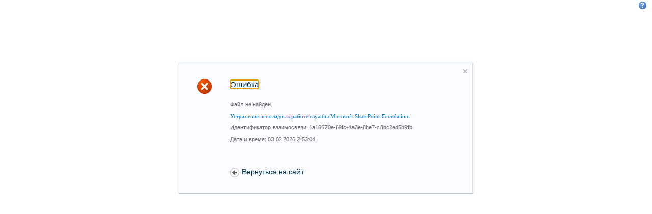

--- FILE ---
content_type: text/html; charset=utf-8
request_url: http://analystscongress.ru/2013/_layouts/WordViewer.aspx?id=/Shared%20Documents/%D0%9A%D0%B2%D0%B8%D1%82%D0%B0%D0%BD%D1%86%D0%B8%D1%8F%20%D0%BD%D0%B0%20%D0%BE%D0%BF%D0%BB%D0%B0%D1%82%D1%83_1200.doc&Source=http%3A//analystscongress.ru/Shared%2520Documents/Forms/AllItems.aspx&DefaultItemOpen=1&DefaultItemOpen=1
body_size: 4448
content:

<!DOCTYPE html PUBLIC "-//W3C//DTD XHTML 1.0 Strict//EN"
"http://www.w3.org/TR/xhtml1/DTD/xhtml1-strict.dtd">
<html xmlns:o="urn:schemas-microsoft-com:office:office" lang="ru-ru" dir="ltr">
<head><meta name="GENERATOR" content="Microsoft SharePoint" /><meta name="progid" content="SharePoint.WebPartPage.Document" /><meta http-equiv="Content-Type" content="text/html; charset=utf-8" /><meta http-equiv="Expires" content="0" /><meta name="ROBOTS" content="NOHTMLINDEX" /><title>
	
	Ошибка

</title><link rel="stylesheet" type="text/css" href="/_layouts/1049/styles/Themable/layouts.css?rev=Te%2FP5GKtxGoK9rh%2F3m2Aug%3D%3D"/>
<link rel="stylesheet" type="text/css" href="/_layouts/1049/styles/Themable/minimalv4.css?rev=iF9yQi6Hzr3zeUEO8nD3AQ%3D%3D"/>
<link rel="stylesheet" type="text/css" href="/_layouts/1049/styles/Themable/corev4.css?rev=NUH7%2FvckrAqUWYMSpN1KsQ%3D%3D"/>
<script type="text/javascript">
// <![CDATA[
document.write('<script type="text/javascript" src="/_layouts/1049/init.js?rev=xTIizxXB6qpjvYdwbvaH8w%3D%3D"></' + 'script>');
document.write('<script type="text/javascript" src="/ScriptResource.axd?d=wcqGoDaVoh_bLy1AkD1ol8-xZU7Ojf5t8DF4QUoO0euhzaHc_CTPyrbpXRUzttAN5gmdlvdJQTl1kzlgONXX2P7gwtR9np1_qzFLM_Oii4PJgBKifKgpKbHyQMW7Rdw9y3sOzQlu8v_AqhJoaoJmPRqmT2E1&amp;t=fffffffff9d85fa6"></' + 'script>');
document.write('<script type="text/javascript" src="/_layouts/blank.js?rev=QGOYAJlouiWgFRlhHVlMKA%3D%3D"></' + 'script>');
document.write('<script type="text/javascript" src="/ScriptResource.axd?d=R4rAt_Tk0M1vVgH03xISC_IOQwmKLAm-1TPYuGHAoMwQQDp_tmqAF_TPZWAlrHI1n30FAPiVLZwKAQvCYchxE0hIwTGvsGLbWdtnfwy7SX1czKN5-CwKes3c6FH1L6LzN1pJxKfvE8k60pN_7kihLCXOM1uWBMI9-mYCgs4ddh6so9zt0&amp;t=fffffffff9d85fa6"></' + 'script>');
// ]]>
</script>

	<meta name="Robots" content="NOINDEX " />
	<meta name="SharePointError" content="0" />
<link rel="shortcut icon" href="/_layouts/images/favicon.ico" type="image/vnd.microsoft.icon" /></head>
<body onload="javascript:if (typeof(_spBodyOnLoadWrapper) != 'undefined') _spBodyOnLoadWrapper();">
	<form name="aspnetForm" method="post" action="error.aspx?id=%2fShared+Documents%2f%u041a%u0432%u0438%u0442%u0430%u043d%u0446%u0438%u044f+%u043d%u0430+%u043e%u043f%u043b%u0430%u0442%u0443_1200.doc&amp;Source=http%3a%2f%2fanalystscongress.ru%2fShared%2520Documents%2fForms%2fAllItems.aspx&amp;DefaultItemOpen=1&amp;DefaultItemOpen=1" id="aspnetForm" onsubmit="if (typeof(_spFormOnSubmitWrapper) != 'undefined') {return _spFormOnSubmitWrapper();} else {return true;}">
<div>
<input type="hidden" name="__EVENTTARGET" id="__EVENTTARGET" value="" />
<input type="hidden" name="__EVENTARGUMENT" id="__EVENTARGUMENT" value="" />
<input type="hidden" name="__VIEWSTATE" id="__VIEWSTATE" value="/[base64]" />
</div>

<script type="text/javascript">
//<![CDATA[
var theForm = document.forms['aspnetForm'];
if (!theForm) {
    theForm = document.aspnetForm;
}
function __doPostBack(eventTarget, eventArgument) {
    if (!theForm.onsubmit || (theForm.onsubmit() != false)) {
        theForm.__EVENTTARGET.value = eventTarget;
        theForm.__EVENTARGUMENT.value = eventArgument;
        theForm.submit();
    }
}
//]]>
</script>


<script src="/WebResource.axd?d=a9n_bs1FtmCaZISo2wC0mIN892gXcHspXUshlnkj3DwHBMumnxT5oS4yksG88SxBZ6LjVHC3eVRMi23hgSgxejuucfQ1&amp;t=634259174644828874" type="text/javascript"></script>


<script type="text/javascript">
//<![CDATA[
var g_presenceEnabled = true;var _fV4UI=true;var _spPageContextInfo = {webServerRelativeUrl: "\u002f2013", webLanguage: 1049, currentLanguage: 1049, webUIVersion:4, alertsEnabled:true, siteServerRelativeUrl: "\u002f", allowSilverlightPrompt:'True'};//]]>
</script>

<script src="/_layouts/blank.js?rev=QGOYAJlouiWgFRlhHVlMKA%3D%3D" type="text/javascript"></script>
<script type="text/javascript">
//<![CDATA[
if (typeof(DeferWebFormInitCallback) == 'function') DeferWebFormInitCallback();//]]>
</script>

	<script type="text/javascript">
//<![CDATA[
Sys.WebForms.PageRequestManager._initialize('ctl00$ScriptManager', document.getElementById('aspnetForm'));
Sys.WebForms.PageRequestManager.getInstance()._updateControls([], [], [], 90);
//]]>
</script>

	<div id="s4-simple-header" class="s4-pr">
		<div class="s4-lpi">
			
				<span style="height:17px;width:17px;position:relative;display:inline-block;overflow:hidden;" class="s4-clust"><a href="#" id="ctl00_PlaceHolderHelpButton_TopHelpLink" style="height:17px;width:17px;display:inline-block;" onclick="TopHelpButtonClick('NavBarHelpHome');return false" accesskey="6" title="Справка (в новом окне)"><img src="/_layouts/images/fgimg.png" style="left:-0px !important;top:-309px !important;position:absolute;" align="absmiddle" border="0" alt="Справка (в новом окне)" /></a></span>
		
		</div>
	</div>
	<div id="s4-simple-card">
		<div id="s4-simple-card-top">
			
				<a href="/2013" id="ctl00_PlaceHolderSimpleCloseX_idSimpleGoBackToHomeCloseX" onmouseover="SwapImage('ctl00_PlaceHolderSimpleCloseX_idSimpleGoBackToHomeCloseX-image', '/_layouts/images/closeXon.png');" onmouseout="SwapImage('ctl00_PlaceHolderSimpleCloseX_idSimpleGoBackToHomeCloseX-image', '/_layouts/images/closeX.png');"><img src="/_layouts/images/closeX.png" id="ctl00_PlaceHolderSimpleCloseX_idSimpleGoBackToHomeCloseX-image" alt="Вернуться на сайт" /></a>
			
		</div>
		<div id="s4-simple-card-content">
			
				<div class="s4-simple-iconcont">
					<img src="/_layouts/images/errorIcon.png" alt="Ошибка" />
				</div>
			
			<div id="s4-simple-content">
				<h1>
					
	<span id="errorPageTitleSpan" tabindex="0">Ошибка</span>

				</h1>
				<div id="s4-simple-error-content">
					

	   <span id="ctl00_PlaceHolderMain_LabelMessage">Файл не найден.</span>
	   <p>
		   <span class="ms-descriptiontext">
			   
		   </span>
	   </p>
	   <p>
		   <span class="ms-descriptiontext">
			<span id="ctl00_PlaceHolderMain_helptopic_WSSEndUser_troubleshooting"><a title="Устранение неполадок в работе службы Microsoft SharePoint Foundation. - открытие в новом окне" href="javascript:HelpWindowKey('WSSEndUser_troubleshooting')">Устранение неполадок в работе службы Microsoft SharePoint Foundation.</a></span>
			
		   </span>
	   </p>
	   <p>
		   <span id="ctl00_PlaceHolderMain_RequestGuidText">Идентификатор взаимосвязи: 1a16670e-69fc-4a3e-8be7-c8bc2ed5b9fb</span>
	   </p>
	   <p>
		   <span id="ctl00_PlaceHolderMain_DateTimeText">Дата и время: 03.02.2026 2:53:04</span>
	   </p>

<script type="text/javascript" language="JavaScript">
// <![CDATA[
function ULSvam(){var o=new Object;o.ULSTeamName="Microsoft SharePoint Foundation";o.ULSFileName="error.aspx";return o;}
	 var gearPage = document.getElementById('GearPage');
	 if(null != gearPage)
	 {
		 gearPage.parentNode.removeChild(gearPage);
		 document.title = "Ошибка";
	 }
	function _spBodyOnLoad()
	{ULSvam:;
		var intialFocus = document.getElementById("errorPageTitleSpan");
		try
		{
			intialFocus.focus();
		}
		catch(ex)
		{
		}
	}
// ]]>
</script>

				</div>
				
					<div id="s4-simple-gobackcont">
						<img src="/_layouts/1049/images/calprev.png" alt="Вернуться на сайт" style="border-width:0px;" />
						<a href="/2013" id="ctl00_PlaceHolderGoBackLink_idSimpleGoBackToHome">Вернуться на сайт</a>
					</div>
				
			</div>
		</div>
	</div>
	<div class="s4-die">
		
		
		
		
		
		
		
		
		
		
		
		
		
		
		
		
		
		
		
		
		
	</div>

<script type="text/javascript">
// <![CDATA[
// ]]>
</script>
<script type="text/javascript">RegisterSod("sp.core.js", "\u002f_layouts\u002fsp.core.js?rev=7ByNlH\u00252BvcgRJg\u00252BRCctdC0w\u00253D\u00253D");</script>
<script type="text/javascript">RegisterSod("sp.res.resx", "\u002f_layouts\u002fScriptResx.ashx?culture=ru\u00252Dru\u0026name=SP\u00252ERes\u0026rev=U9obUiDbLQBX0m4aiokq7w\u00253D\u00253D");</script>
<script type="text/javascript">RegisterSod("sp.ui.dialog.js", "\u002f_layouts\u002fsp.ui.dialog.js?rev=IuXtJ2CrScK6oX4zOTTy\u00252BA\u00253D\u00253D");RegisterSodDep("sp.ui.dialog.js", "sp.core.js");RegisterSodDep("sp.ui.dialog.js", "sp.res.resx");</script>
<script type="text/javascript">RegisterSod("core.js", "\u002f_layouts\u002f1049\u002fcore.js?rev=xfRRyWb84cid0KhTN1lqIg\u00253D\u00253D");</script>

<script type="text/javascript">
//<![CDATA[
Sys.Application.initialize();
//]]>
</script>
</form>
</body>
</html>


--- FILE ---
content_type: text/css
request_url: http://analystscongress.ru/_layouts/1049/styles/Themable/layouts.css?rev=Te%2FP5GKtxGoK9rh%2F3m2Aug%3D%3D
body_size: 6347
content:
/* _lcid="1049" _version="14.0.7006"
_LocalBinding */
.ms-authoringcontrols td td.ms-viewselector,.ms-authoringcontrols td td.ms-viewselectorhover{
/* [ReplaceColor(themeColor:"Dark2-Darker")] */ border:solid 1px #d2b47a;
/* [RecolorImage(themeColor:"Accent6",method:"Tinting")] */ background-image:url("/_layouts/images/selectednav.gif");
background-repeat:repeat-x;
/* [ReplaceColor(themeColor:"Light2")] */ background-color:#ffe6a0;
font-weight:bold;
padding:0px;
}
.ms-authoringcontrols td td.ms-viewselectorhover{
/* [RecolorImage(themeColor:"Accent6-Darker",method:"Tinting",includeRectangle:{x:0,y:403,width:1,height:22})] */ background:url("/_layouts/images/bgximg.png") repeat-x -0px -403px;
/* [ReplaceColor(themeColor:"Light2-Lightest")] */ background-color:#ffbb47;
}
.ms-formula{
font-size:8pt;
font-family:Verdana,sans-serif;
width:222px;
height:135px;
}
.ms-templatepickerselected,.ms-templatepickerunselected{
float:left;
}
.ms-templatepickerunselected{
padding-top:2px;
margin-right:1px;
}
.ms-templatepickerselected{
margin-right:1px;
}
.ms-templatepickerunselected div{
background-image:url("/_layouts/images/templatepickerunselected.gif");
background-repeat:repeat-x;
/* [ReplaceColor(themeColor:"Light2-Lightest")] */ background-color:#bdbdbd;
/* [ReplaceColor(themeColor:"Dark1-Lightest")] */ border:solid 1px #c4c4c4;
border-bottom:none;
padding:1px 5px 3px 5px;
white-space:nowrap;
}
.ms-templatepickerselected div{
background-image:url("/_layouts/images/templatepickerselected.gif");
background-repeat:repeat-x;
/* [ReplaceColor(themeColor:"Light2")] */ background-color:#ffffff;
/* [ReplaceColor(themeColor:"Dark1-Darker")] */ border:solid 1px #c2a770;
border-bottom:none;
padding:3px 5px 3px 5px;
white-space:nowrap;
}
.ms-templatepickerselected div a{
/* [ReplaceColor(themeColor:"Dark1")] */ color:#000000;
}
.ms-templatepickerunselected div a{
/* [ReplaceColor(themeColor:"Dark1")] */ color:#000000;
}
.ms-templatepicker{
width:420px;
}
.ms-templatepicker select{
font-size:8pt;
font-family:tahoma;
height:175px;
}
.ms-lactiontable{
width:100%;
}
.ms-laction{
/* [ReplaceColor(themeColor:"Dark2-Lightest")] */ border-top:solid 1px #b8bed0;
padding-left:2px;
padding-right:2px;
}
.ms-lactionheader{
padding:4px;
}
.ms-lactionitem{
padding-left:4px;
padding-right:4px;
padding-top:3px;
padding-bottom:3px;
white-space:nowrap;
}
.ms-lactionitem a{
/* [ReplaceColor(themeColor:"Hyperlink")] */ color:#003399;
text-decoration:none;
}
.ms-lactionitem a:hover{
/* [ReplaceColor(themeColor:"Dark2")] */ color:#000000;
text-decoration:underline;
}
.ms-diffselected{
/* [RecolorImage(themeColor:"Accent6",method:"Tinting")] */ background-image:url("/_layouts/images/SELECTEDNAV.GIF");
/* [ReplaceColor(themeColor:"Dark2-Lightest")] */ background-color:#ffe6a0;
background-repeat:repeat-x;
/* [ReplaceColor(themeColor:"Dark2-Lighter")] */ border:1px solid #d2b47a;
}
.ms-diffselected table{
width:100%;
/* [ReplaceColor(themeColor:"Light2-Lighter")] */ border:1px solid #ffffff;
}
.ms-diffselected .ms-lactionbullet{
padding-left:3px;
}
.ms-diffselected .ms-lactionitem{
padding-right:3px;
}
.ms-diffselected .ms-lactionitem a{
/* [ReplaceColor(themeColor:"Dark2")] */ color:#000000;
}
.ms-versiondiffnum{
font-weight:bold;
}
.ms-viewareaframe{
vertical-align:top;
height:100%;
/* [ReplaceColor(themeColor:"Light1")] */ background-color:#ffffff;
/* [ReplaceColor(themeColor:"Dark1-Lightest")] */ border:1px solid #6f9dd9;
}
.ms-formareaframe{
vertical-align:top;
height:100%;
/* [ReplaceColor(themeColor:"Light1")] */ background-color:#ffffff;
padding:8px;
}
.ms-selected
{
background-position:left top;
color:#000000;
background-image:url("/_layouts/images/filedialogselected.gif");
background-color:#FFE499;
border-top:1px solid #FFE499;
border-bottom:1px solid #FFE499;
background-repeat:repeat-x;
}
.ms-selected SPAN{
color:#000000;
}
.ms-propertysheet th.ms-vh2-nofilter-notextalign{
font-family:tahoma;
}
.ms-inputformheader{
padding-left:6px;
}
.ms-inputformdescription{
width:475px;
padding-right:9px;
padding-left:6px;
}
.ms-inputformcontrols
{
width:375px;
}
.ms-halfinputformcontrols
{
width:150px;
}
.ms-dspadapterlist
{
padding-left:1cm;
/* [ReplaceColor(themeColor:"Dark1-Lightest")] */ color:#7f7f7f;
font-family:verdana;
font-size:8pt;
}
.ms-authoringcontrols
{
/* [ReplaceColor(themeColor:"Light2",themeTint:"0.45")] */ background-color:#f1f1f2;
font-size:8pt;
}
.ms-sectionheader
{
/* [ReplaceColor(themeColor:"Dark1-Lighter")] */ color:#525252;
font-family:tahoma;
font-size:8pt;
font-weight:bold;
}
.ms-linksectionheader
{
/* [ReplaceColor(themeColor:"Dark1")] */ color:#000000;
font-family:tahoma;
font-size:8pt;
font-weight:bold;
text-align:left;
}
td.ms-linksectionheader,th.ms-linksectionheader
{
/* [ReplaceColor(themeColor:"Light1-Lightest")] */ background-color:#ebf3ff;
/* [RecolorImage(themeColor:"Dark2",includeRectangle:{x:0,y:381,width:1,height:22})] */ background:url("/_layouts/images/bgximg.png") repeat-x -0px -381px;
/* [ReplaceColor(themeColor:"Dark1-Lightest")] */ border:1px solid #add1ff;
text-align:left;
}
.ms-sectionheader a,.ms-sectionheader a:hover,.ms-sectionheader a:visited
{
/* [ReplaceColor(themeColor:"Dark1-Lighter")] */ color:#525252;
text-decoration:none;
}
.ms-sectionline
{
/* [ReplaceColor(themeColor:"Light1-Darker")] */ background-color:#d9d9d9;
font-size:0px;
}
.ms-sectionline img:first-child
{
display:none;
}
.ms-sectionhighlight-top{
 /* [ReplaceColor(themeColor:"Dark1-Darker")] */ border:1px solid #ff9932;
border-left:0px solid;
border-right:0px solid;
 /* [ReplaceColor(themeColor:"Light1-Lightest")] */ background-color:#f7f3cd;
font-family:tahoma;
font-size:8pt;
}
.ms-sectionhighlight{
 /* [ReplaceColor(themeColor:"Light1-Lightest")] */ background-color:#fffbd8;
 /* [ReplaceColor(themeColor:"Dark1-Medium")] */ color:#4c4c4c;
}
.ms-sectionhighlight-line{
height:1px;
padding:0px;
 /* [ReplaceColor(themeColor:"Dark1-Darker")] */ background-color:#ff9932;
}
table.ms-pageinformation,table.ms-createpageinformation{
font-family:tahoma;
font-size:8pt;
height:115px;
}
table.ms-pageinformation{
/* [ReplaceColor(themeColor:"Light1")] */ background-color:#ffffff;
background-repeat:repeat-x;
}
table.ms-createpageinformation{
/* [RecolorImage(themeColor:"Dark2")] */ background-image:url("/_layouts/images/creategraphic.jpg");
background-repeat:repeat-x;
/* [ReplaceColor(themeColor:"Light1")] */ background-color:#ffffff;
}
.ms-pageinformation th,.ms-createpageinformation th{
/* [ReplaceColor(themeColor:"Dark2")] */ color:#6f6f6f;
text-align:left;
}
.ms-createpageinformation td#idItemHoverDescription{
/* [ReplaceColor(themeColor:"Dark1-Darker")] */ color:#204d89;
}
.ms-pageinformation table td,.ms-createpageinformation table td{
/* [ReplaceColor(themeColor:"Dark1")] */ color:#000000;
text-align:left;
font-family:tahoma;
font-size:8pt;
padding:3px 5px 3px 1px;
}
.ms-pageinformation table th
{
padding:3px 5px 0px 1px;
font-weight:normal;
}
.ms-pageinformation h3.ms-standardheader{
/* [ReplaceColor(themeColor:"Dark2")] */ color:#6f6f6f;
font-size:11pt;
font-family:Verdana;
font-weight:normal;
padding-bottom:4px;
/* [ReplaceColor(themeColor:"Light2",themeShade:"0.02")] */ border-bottom:1px solid #f1f1f2;
}
.ms-storMeFree{
background-color:#80f0dc;
border-style:dashed;
border-width:1px;
border-color:white;
}
.ms-storMeUsed{
background:#8ebbf5;
border-style:solid;
border-width:1px;
border-color:white;
}
.ms-storMeEstimated{
background-color:#83b0ec;
border-style:dotted;
border-width:1px;
border-color:white;
}
.ms-informationtablehover{
/* [ReplaceColor(themeColor:"Dark1-Medium")] */ border:solid 1px #add1ff;
}
.ms-informationtablehover td,.ms-informationtablehover th{
/* [ReplaceColor(themeColor:"Light1-Lightest")] */ background-color:#ebf3ff;
}
.ms-informationtablehover td{
/* [ReplaceColor(themeColor:"Light1")] */ border-top:solid 1px #ffffff;
/* [ReplaceColor(themeColor:"Light1")] */ border-left:solid 1px #ffffff;
}
.ms-informationtablehover th{
/* [ReplaceColor(themeColor:"Light1")] */ border-top:solid 1px #ffffff;
}
.ms-informationtablestatic{
background-image:url("/_layouts/images/settingsbkg.jpg");
background-repeat:no-repeat;
}
.ms-pageinformationheader{
font-weight:bold;
/* [ReplaceColor(themeColor:"Dark1")] */ color:#000000;
}
.ms-itemstatic{
/* [ReplaceColor(themeColor:"Light1")] */ border:1px solid #FFFFFF;
background-color:transparent;
}
.ms-itemhover{
/* [ReplaceColor(themeColor:"Dark1-Medium")] */ border:solid 1px #d2b47a;
/* [RecolorImage(themeColor:"Accent6",method:"Tinting")] */ background-image:url("/_layouts/images/selectednav.gif");
background-repeat:repeat-x;
/* [ReplaceColor(themeColor:"Light1-Lighter")] */ background-color:#94d5fe;
cursor:pointer;
}
.ms-itemhover a{
/* [ReplaceColor(themeColor:"Dark1")] */ color:#000000;
text-decoration:underline;
}
.ms-vh2-nofilter{
font-weight:normal;
/* [ReplaceColor(themeColor:"Dark1-Medium")] */ color:#b2b2b2;
text-align:left;
text-decoration:none;
vertical-align:top;
}
.ms-vh2-nofilter-perm
{
font-weight:normal;
/* [ReplaceColor(themeColor:"Dark1-Medium")] */ color:#808080;
text-align:left;
text-decoration:none;
vertical-align:top;
}
.ms-addlocalwarning-chkperm
{
color:#FF0000;
}
.ms-chkperm-list{
margin-top:10px;
/* [ReplaceColor(themeColor:"Light1-Darker")] */ border-top:1px solid #d9d9d9;
}
.ms-chkperm-list .ms-vh2-nofilter{
background:none;
}
.ms-vh2-nofilter-notextalign{
font-weight:normal;
text-decoration:none;
vertical-align:top;
}
.ms-vh2-gridview{
padding-top:2px;
padding-bottom:2px;
vertical-align:middle;
}
.ms-vh2-nofilter a,.ms-vh2-nofilter-notextalign a{
/* [ReplaceColor(themeColor:"Dark1-Medium")] */ color:#7f7f7f;
text-decoration:none;
}
.ms-vh2-nofilter a:hover,.ms-vh2-nofilter-notextalign a:hover{
text-decoration:underline;
}
.ms-cbp{
padding-left:3px;
padding-right:8px;
}
.ms-gb h3.ms-standardheader{
margin-top:1em;
margin-bottom:6px;
}
.ms-gb .ms-standardheader{
/* [ReplaceColor(themeColor:"Dark1")] */ color:#000000;
}
.ms-vh2-nofilter,.ms-vh2-nofilter-notextalign{
/* [ReplaceColor(themeColor:"Dark1-Medium")] */ color:#666;
font-size:8pt;
font-family:Verdana,Arial,sans-serif;
white-space:nowrap;
background-image:url("/_layouts/images/viewheadergrad.gif");
background-repeat:repeat-x;
padding:3px 8px 0px 3px;
height:20px;
/* [ReplaceColor(themeColor:"Light1-Lightest")] */ background-color:#f2f2f2;
}
.ms-vh2-nofilter a{
/* [ReplaceColor(themeColor:"Dark1-Medium")] */ color:#808080;
}
th .ms-selectedtitle .ms-vh2-nofilter,th .ms-selectedtitle .ms-vh2-nofilter a{
/* [ReplaceColor(themeColor:"Dark1-Darker")] */ color:#4c4c4c;
}
.ms-errorcolor{
color:#FF0000;
}
.ms-successcolor{
color:#008000;
}
.ms-warning{
color:#FF0000;
font-weight:bold;
}
tr.ms-highlight
{
/* [ReplaceColor(themeColor:"Light1-Lightest")] */ background-color:#f2f2f2;
}
.UserButton{
font-family:Verdana,Arial,Sans-Serif;
font-size:8pt;
}
.ms-BuilderBackground
{
/* [ReplaceColor(themeColor:"Light1-Lightest")] */ background:#f2f2f2;
/* [ReplaceColor(themeColor:"Dark1-Medium")] */ color:#4c4c4c;
}
.ms-subsmanageheader
{
/* [ReplaceColor(themeColor:"Light1-Lightest")] */ background-color:#f2f2f2;
font-family:verdana;
font-size:8pt;
text-align:left;
text-decoration:none;
font-weight:bold;
vertical-align:top;
}
.ms-subsmanagecell
{
/* [ReplaceColor(themeColor:"Dark1")] */ color:#000000;
font-family:verdana;
height:18px;
vertical-align:top;
}
.ms-underline
{
vertical-align:top;
/* [ReplaceColor(themeColor:"Light1-Medium")] */ border-bottom:1px solid #bfbfbf;
padding:3px 4px 4px 4px;
}
.ms-underlineback
{
vertical-align:top;
/* [ReplaceColor(themeColor:"Light1-Medium")] */ border-bottom:1px solid #bfbfbf;
padding:3px 4px 4px 4px;
/* [ReplaceColor(themeColor:"Light1-Lightest")] */ background-color:#f2f2f2;
}
.ms-smallheader,th.ms-smallheader
{
font-size:8pt;
font-weight:bold;
/* [ReplaceColor(themeColor:"Dark1")] */ color:#000000;
font-family:verdana;
text-align:left;
}
.ms-smallsectionline
{
padding:0px;
/* [ReplaceColor(themeColor:"Light1-Medium")] */ background-color:#bfbfbf;
}
.ms-uploadcontrol{
/* [ReplaceColor(themeColor:"Light1-Lightest")] */ background-color:#f2f2f2;
}
.ms-spaceBetContentAndButton
{
height:10px;
}
.ms-NarrowButtonHeightWidth
{
width:10em;
height:2.1em!Important;
font:8pt tahoma;
}
.ms-summarystandardbody{
margin-left:0px;
margin-top:0px;
margin-right:6px;
}
.ms-entity-resolved{
color:#000000;
text-decoration:underline;
}
.ms-featurestatus
{
width:100px;
vertical-align:middle;
}
.ms-featurestatustext
{
padding:4px;
/* [ReplaceColor(themeColor:"Dark1-Medium")] */ background-color:#003399;
color:white;
font-weight:bold;
}
.ms-featurealtrow
{
/* [ReplaceColor(themeColor:"Accent3-Lightest")] */ background-color:#f2f6fa;
}
.ms-webpartpickerpagebackground{
/* [ReplaceColor(themeColor:"Dark1-Lightest")] */ background-color:#efebc2;
}
.ms-webpartpickerpageinnerbackground{
/* [ReplaceColor(themeColor:"Light1-Lightest")] */ background-color:#f2f2f2;
}
.ms-webpartpickerpagetext{
/* [ReplaceColor(themeColor:"Dark1-Lighter")] */ color:#656B77;
text-align:left;
}
.ms-webpartpickerpagetext a{
/* [ReplaceColor(themeColor:"Dark1-Medium")] */ color:#3966bf;
text-align:left;
}
.ms-webpartpickerpageHeaderBorder a{
/* [ReplaceColor(themeColor:"Dark1-Medium")] */ color:#3966bf;
}
.ms-viewtotalselect{
width:104px;
}
.ms-wikifieldheader{
font-family:tahoma;
font-size:1.2em;
margin-top:15px;
margin-bottom:10px;
/* [ReplaceColor(themeColor:"Dark1-Lighter")] */ color:#515151;
padding:2px;
}
.ms-pickerdropdown
{
width:158px;
margin-left:22px;
color:#4c4c4c;
font-size:10pt;
font-family:Arial;
border:1px solid #BFBFBF;
border-top-style:solid!important;
border-bottom-style:solid!important;
}
.ms-pickertitlesection
{
/* [ReplaceColor(themeColor:"Light1")] */ background:#ffffff url("/_layouts/images/siteTitleBKGD.gif") repeat-y top right;
}
.ms-pickertitlesection .ms-descriptiontext
{
padding:8px 3px 8px 3px;
height:14px;
}
.ms-pickeremptyresulttexttr .ms-descriptiontext{
padding-left:5px;
padding-top:6px;
}
.ms-pickerbodysection
{
/* [ReplaceColor(themeColor:"Light1-Lightest")] */ background:#ece9d8 url("/_layouts/images/viewheadergrad.gif") repeat-x;
/* [ReplaceColor(themeColor:"Light1-Darker")] */ border-top:solid 1px #a5a5a5;
}
.ms-pickerresultoutertable
{
table-layout:fixed;
}
.ms-pickerresultdiv
{
/* [ReplaceColor(themeColor:"Light1")] */ background-color:#FFFFFF;
border-top-width:1px;
border-bottom-width:1px;
border-left-width:1px;
border-right-width:1px;
OVERFLOW:auto;
width:100%;
height:100%;
}
.ms-pickertreediv
{
/* [ReplaceColor(themeColor:"Light1")] */ background-color:#F1F1F2;
border-top-width:1px;
border-bottom-width:1px;
border-left-width:1px;
border-right-width:1px;
OVERFLOW:auto;
width:100%;
height:100%;
}
.ms-pickerbuttonsection
{
background-color:#ffffff;
}
.ms-pickersearchbox
{
height:22px;
color:#000000;
border-top:1px solid #BFBFBF!important;
border-left:1px solid #BFBFBF!important;
border-bottom:1px solid #BFBFBF!important;
border-right:0px solid #FFFFFF!important;
border-style:solid!important;
}
.ms-pickersearchsummarytr td.ms-descriptiontext
{
padding-left:6px;
padding-top:5px;
/* [ReplaceColor(themeColor:"Dark1-Lighter")] */ color:#525252;
font-weight:bold;
}
.ms-pickerwaittexttr td.ms-descriptiontext
{
text-align:center;
}
.ms-naveditor .ms-gb{
padding:3px 3px 0 3px;
height:22px;
}
.ms-naveditor .ms-gb{
border-top:0;
}
.ms-naveditor .ms-gb img{
margin-top:1em;
}
.ms-dialogBody
{
/* [ReplaceColor(themeColor:"Light1")] */ background-color:#ffffff;
min-width:0;
}
.ms-dialogHeader
{
/* [ReplaceColor(themeColor:"Light1")] */ background-color:#ffffff;
background-position:right top;
/* [RecolorImage(themeColor:"Light1",method:"Filling")] */ background-image:url('/_layouts/images/dialogTitleBKGD.jpg');
background-repeat:repeat-y;
}
.ms-dialogHeaderRTL
{
/* [ReplaceColor(themeColor:"Light1")] */ background-color:#ffffff;
background-position:right top;
/* [RecolorImage(themeColor:"Light1",method:"Filling")] */ background-image:url('/_layouts/images/dialogTitleBKGD.jpg');
background-repeat:repeat-y;
}
.ms-dialogHeaderDescription
{
font-family:Tahoma;
font-size:8pt;
/* [ReplaceColor(themeColor:"Dark1-Lighter")] */ color:#666666;
padding-right:20px;
}
.ms-dialogHelpLink,.ms-dialogHelpLink a
{
font-family:Tahoma;
font-size:8pt;
/* [ReplaceColor(themeColor:"Dark1-Lighter")] */ color:#666666;
text-decoration:none;
}
.ms-dialogHeadingDivider1
{
/* [ReplaceColor(themeColor:"Light1")] */ background-color:#ffffff;
}
.ms-dialogHeadingDivider2
{
/* [ReplaceColor(themeColor:"Light1-Darker")] */ background-color:#9e9fa1;
}
.ms-dialogHeadingDivider3
{
/* [ReplaceColor(themeColor:"Light1-Lighter")] */ background-color:#d6d2bf;
}
.ms-dialogBodyMain
{
/* [ReplaceColor(themeColor:"Light1")] */ background-color:#ffffff;
/* [ReplaceColor(themeColor:"Dark1-Lightest")] */ border:1px solid #7f9db9;
font-family:Tahoma;
font-size:8pt;
/* [ReplaceColor(themeColor:"Dark1-Lighter")] */ color:#666666;
}
.ms-dialogButtonSection
{
/* [ReplaceColor(themeColor:"Dark1-Lightest")] */ border-top:1px solid #d0d0bf;
}
.ms-dialogButtonCell,.ms-dialogButtonCell INPUT
{
font-family:Tahoma;
font-size:8pt;
}
TR.ms-dialogHoverRow
{
/* [ReplaceColor(themeColor:"Light1-Darkest")] */ background-color:#f2f4e3;
}
TR.ms-dialogSelectedRow
{
/* [ReplaceColor(themeColor:"Light1-Lighter")] */ background-color:#e6e6e6;
}
.ms-schedpickContainer
{
position:relative;
width:500px;
}
.ms-schedpickLeft
{
width:20%;
float:left;
}
.ms-schedpickRight
{
width:79%;
float:right;
}
.ms-schedpickList
{
padding:0;
margin:10px;
margin-top:0;
list-style-type:none;
}
.ms-schedpickList li
{
margin-bottom:5px;
}
.ms-schedpicklist-indent
{
margin-left:10px;
margin-right:10px;
}
.ms-create-headerbox{
vertical-align:top;
height:112px;
}
.ms-create-headerboxint{
padding:26px 20px 8px 20px;
}
.ms-create-h2,.ms-create-h2b,.ms-create-h2d{
font-size:1.5em;
font-family:Verdana,sans-serif;
/* [ReplaceColor(themeColor:"Dark2")] */ color:#3b4f65;
}
.ms-create-h2,.ms-create-h2b{
width:370px;
line-height:1.5em;
}
.ms-create-h2b{
/* [ReplaceColor(themeColor:"Accent1")] */ color:#0072bc;
}
.ms-create-h2d{
/* [ReplaceColor(themeColor:"Dark1")] */ color:#000;
margin-bottom:5px;
}
.ms-create-h3{
font-size:1em;
font-family:Verdana,sans-serif;
/* [ReplaceColor(themeColor:"Dark2")] */ color:#3b4f65;
}
.ms-create-arrowcont{
height:18px;
width:80px;
}
.ms-create-lists{
width:100%;
height:100%;
vertical-align:top;
padding:4px 0px 4px;
}
.ms-create-header.ms-create-on{
/* [RecolorImage(themeColor:"Accent1-Medium",method:"Filling")] */ background:url("/_layouts/images/create_upgradient.png") repeat-x left bottom;
}
.ms-create-header.ms-create-on .ms-create-arrowcont{
/* [RecolorImage(themeColor:"Accent1-Medium",method:"Tinting",includeRectangle:{x:40,y:204,width:35,height:18})] */ background:url("/_layouts/images/fgimg.png") no-repeat -0px -204px;
}
.ms-create-header.ms-create-on .ms-create-headerbox{
height:113px;
}
.ms-create-body.ms-create-on{
/* [RecolorImage(themeColor:"Accent1-Medium",method:"Filling")] */ background:url("/_layouts/images/create_defaultgradient.png") repeat-x left top;
}
.ms-create-body.ms-create-on .ms-create-arrowcont{
/* [RecolorImage(themeColor:"Accent1-Medium",method:"Tinting",includeRectangle:{x:40,y:186,width:34,height:18})] */ background:url("/_layouts/images/fgimg.png") no-repeat -0px -186px;
}
.ms-create-body.ms-create-on .ms-create-lists{
padding-top:5px;
}
.ms-create-lists-table{
max-width:1200px;
}
.ms-create-infoIcon{
vertical-align:top;
padding-right:10px;
}
.ms-create-infoText{
vertical-align:top;
width:600px;
}
.ms-create-sectionheader{
font-size:1.5em;
font-family:Verdana,sans-serif;
/* [ReplaceColor(themeColor:"Dark2")] */ color:#3b4f65;
margin:0px 9px 0px 1px;
font-weight:normal;
text-align:left;
padding:0px 0px 5px 14px;
/* [ReplaceColor(themeColor:"Accent1-Lightest")] */ border-bottom:1px solid #d8f1ff;
}
.ms-create-sectionlist{
margin:0px;
padding:0px;
list-style-type:none;
}
.ms-create-listitem-a{
font-size:1em;
font-family:Verdana,sans-serif;
/* [ReplaceColor(themeColor:"Hyperlink")] */ color:#0072bc;
text-decoration:none;
display:block;
padding:4px 15px 4px 13px;
border:1px solid transparent;
margin-right:5px;
}
.ms-create-listitem-a:hover{
/* [RecolorImage(themeColor:"Light1")] */ background:url("/_layouts/images/selbg.png") repeat-x left top;
/* [ReplaceColor(themeColor:"Accent1",themeTint:"0.05")] */ background-color:#f2faff;
/* [ReplaceColor(themeColor:"Accent1-Lightest")] */ border-color:#c6e5f8;
border-width:1px;
border-style:solid;
/* [ReplaceColor(themeColor:"Dark2")] */ color:#003759 !important;
}
.ms-create-listitem-a:hover > .ms-create-listitem-a-text{
text-decoration:underline;
}
.ms-create-listitem-a-img{
width:0px;
height:0px;
border:0px;
display:inline-block;
float:left;
}
.ms-rtedialog-input{
font-size:1em;
}
.ms-rtedialog-textfield{
width:286px;
}
.ms-viewlsts .ms-vb-icon,.ms-viewlsts .ms-vb2{
vertical-align:middle;
}
.ms-viewlsts th.ms-vh2-nofilter{
/* [ReplaceColor(themeColor:"Dark2-Darker")] */ color:#3b4f65 !important;
}
.ms-wkflwbtn > span{
vertical-align:middle;
}
.ms-ql-additionaltopsection{
/* [ReplaceColor(themeColor:"Light2-Lightest")] */ border-bottom:1px solid #dbddde !important;
margin-top:5px !important;
}
.ms-ql-additionaltopsection .s4-ql{
margin-bottom:0px;
}
.ms-login-textbox{
width:300px;
}
.ms-listedit{
margin-left:10px;
margin-top:8px;
}
.ms-listeditnav{
padding:4px 0px;
}
.ms-listedit table.ms-pageinformation,.ms-listedit .ms-pageinformation table td,.ms-listedit .ms-propertysheet,.ms-listedit .ms-descriptiontext{
font-family:Verdana,Helvetica,sans-serif;
}
.ms-listeditheader h3.ms-standardheader{
padding:0px 4px 4px;
}
.ms-listeditheader table th{
padding-left:4px;
}
table th.ms-listedit-listinfo{
padding-left:0px;
}
.ms-listedit .ms-standardheader,.ms-listedit .ms-linksectionheader,.ms-listedit .ms-linksectionheader .ms-standardheader{
font-family:Verdana,Tahoma,sans-serif;
/* [ReplaceColor(themeColor:"Dark1-Medium")] */ color:#4c4c4c;
font-size:10pt;
font-weight:normal;
}
.ms-listedit td.ms-linksectionheader{
background:transparent none;
border:none;
/* [ReplaceColor(themeColor:"Light2")] */ border-bottom:1px solid #f1f1f2;
}
.ms-listedit .ms-linksectiondescription,.ms-listedit .ms-linksectionitembullet{
display:none;
}
.ms-listedit .ms-linksectionitemdescription{
padding-left:0px;
}
.ms-listeditnav .ms-linksectionitemdescription{
padding-left:0px;
}
.ms-listedit-sectiondescription{
padding-left:4px;
padding-top:4px;
padding-bottom:4px;
}
.ms-listedit .ms-gb{
/* [ReplaceColor(themeColor:"Light2-Lightest")] */ border-top-color:#b5bdc7;
font-weight:normal;
}
.ms-listedit .ms-gb .ms-vh2-nofilter,.ms-listedit .ms-gb .ms-vh2{
/* [ReplaceColor(themeColor:"Dark2")] */ color:#003759;
/* [ReplaceColor(themeColor:"Light2")] */ background-color:#f5f5f5;
background-image:none;
padding-left:4px;
}
.ms-listedit .ms-vb2{
padding-left:4px;
}
.ms-upload-overwrite-cb input,.ms-upload-overwrite-cb label{
vertical-align:middle;
}
.ms-valign-middle-all *{
vertical-align:middle;
}
.ms-inputuserfield{
font-size:8pt;
font-family:Verdana,sans-serif;
/* [ReplaceColor(themeColor:"Light2-Lighter")] */ border:1px solid #828790;
}
div.ms-inputuserfield a
{
/* [ReplaceColor(themeColor:"Dark1")] */ color:#000000;
text-decoration:none;
font-weight:normal;
font-style:normal;
}
div.ms-inputuserfield
{
padding-left:1px;
padding-top:2px;
}
.ms-entity-resolved{
color:#000000;
text-decoration:underline;
}
.ms-entity-unresolved{
color:#000000;
cursor:pointer;
background-image:url("/_layouts/images/squiggle.gif");
background-repeat:repeat;
background-position:left bottom;
padding-bottom:2px;
vertical-align:text-top;
font-style:italic;
}
.ms-dtinput,.ms-dttimeinput{
vertical-align:middle;
padding-top:0px;
padding-bottom:0px;
padding-right:4px;
padding-left:0px;
font-size:0px;
}
.ms-dttimeinput{
direction:ltr;
}
.ms-formlabel{
text-align:left;
font-family:verdana;
/* [ReplaceColor(themeColor:"Light1-Darker")] */ border-top:1px solid #d8d8d8;
padding-top:3px;
padding-right:8px;
padding-bottom:6px;
/* [ReplaceColor(themeColor:"Dark1")] */ color:#525252;
font-weight:bold;
}
.ms-detailsview{
/* [ReplaceColor(themeColor:"Dark1-Lightest")] */ border:1px solid #d8d8d8;
text-align:left;
}
.ms-detailsview td{
padding:4px;
}
.ms-long{
width:386px;
font-size:8pt;
font-family:Verdana,sans-serif;
}
.ms-usereditor{
width:386px;
}
.ms-usereditorinline{
width:186px;
}


--- FILE ---
content_type: text/css
request_url: http://analystscongress.ru/_layouts/1049/styles/Themable/minimalv4.css?rev=iF9yQi6Hzr3zeUEO8nD3AQ%3D%3D
body_size: 5964
content:
/* _lcid="1049" _version="14.0.7006"
_LocalBinding */
html{
min-height:100%;
}
body{
font-family:Verdana,Arial,sans-serif;
font-size:8pt;
/* [ReplaceColor(themeColor:"Dark2-Darker")] */ color:#676767;
/* [ReplaceColor(themeColor:"Light1")] */ background-color:#fff;
margin:0px;
padding:0px;
}
body.v4master{
height:100%;
width:100%;
overflow:hidden;
}
body #aspnetForm{
height:100%;
}
a:link{
/* [ReplaceColor(themeColor:"Hyperlink")] */ color:#0072BC;
text-decoration:none;
}
a:visited{
/* [ReplaceColor(themeColor:"FollowedHyperlink")] */ color:#b10069;
text-decoration:none;
}
.s4-floatleft{
float:left;
}
.s4-pr{
width:100%;
}
.s4-widecontentarea{
width:100%;
}
.s4-lp,.s4-lpi{
padding:2px 10px 2px 5px;
}
.s4-rp{
float:right;
padding:2px 10px 2px 5px;
}
.s4-rp div,.s4-lpi div{
display:inline;
}
.s4-die{
display:none;
}
.ms-hide{
display:none;
}
.s4-devdashboard{
display:inline-block;
width:18px;
}
.ms-HoverCellInActive,.ms-SpLinkButtonInActive
{
border:none;
margin:1px;
/* [ReplaceColor(themeColor:"Dark1-Medium")] */ color:#4c4c4c;
vertical-align:top;
background-color:transparent;
}
.ms-HoverCellActive,.ms-SpLinkButtonActive
{
/* [ReplaceColor(themeColor:"Accent5-Medium")] */ border:#6f9dd9 1px solid;
vertical-align:top;
/* [ReplaceColor(themeColor:"Accent4")] */ background-color:#ffbb47;
/* [RecolorImage(themeColor:"Accent6-Darker",method:"Tinting",includeRectangle:{x:0,y:403,width:1,height:22})] */ background:url("/_layouts/images/bgximg.png") repeat-x -0px -403px;
}
.ms-HoverCellActiveDark
{
/* [RecolorImage(themeColor:"Accent6-Darker",method:"Tinting",includeRectangle:{x:0,y:403,width:1,height:22})] */ background:url("/_layouts/images/bgximg.png") repeat-x -0px -403px;
/* [ReplaceColor(themeColor:"Light1-Darkest")] */ border:solid 1px #868686;
/* [ReplaceColor(themeColor:"Accent4")] */ background-color:#ffbb47;
vertical-align:top;
}
.ms-SpLinkButtonInActive,.ms-SpLinkButtonActive
{
padding:1px 1px 1px 3px;
}
.ms-SpLinkButtonActive a,.ms-SpLinkButtonActive a:hover{
/* [ReplaceColor(themeColor:"Dark1")] */ color:#000000;
text-decoration:none;
}
.ms-SPLink
{
font-family:'Tahoma','Lucida Grande',Verdana,Arial,sans-serif;
font-size:0.8em;
/* [ReplaceColor(themeColor:"Accent3-Darker")] */ color:#1A70B9;
}
.ms-SPLink a:link,.ms-SPLink a:visited
{
/* [ReplaceColor(themeColor:"Accent3-Darker")] */ color:#1A70B9;
text-decoration:none;
}
.ms-siteactionsmenu{
display:inline-block;
vertical-align:top;
font-size:8pt;
}
.ms-siteactionsmenuinner,.ms-siteactionsmenuhover{
border-width:1px;
border-style:solid;
margin-right:3px;
padding:3px 4px 0px 2px;
height:18px;
display:inline-block;
font-family:"Segoe UI",Tahoma,Verdana,sans-serif;
}
.ms-siteactionsmenuinner{
/* [ReplaceColor(themeColor:"Dark2")] */ border-color:#21374C;
/* [ReplaceColor(themeColor:"Dark2")] */ border-top-color:#394f63;
/* [RecolorImage(themeColor:"Dark2-Lighter",method:"Filling",includeRectangle:{x:0,y:467,width:1,height:11})] */ background:url("/_layouts/images/bgximg.png") repeat-x -0px -467px;
/* [ReplaceColor(themeColor:"Dark2")] */ background-color:#21374c;
}
.v4master .ms-siteactionsmenuinner{
border-color:transparent;
background:transparent none no-repeat;
}
.ms-siteactionsmenuinner .ms-menu-a,.ms-siteactionsmenuhover .ms-menu-a{
margin-right:4px;
}
.ms-siteactionsmenuhover{
/* [ReplaceColor(themeColor:"Dark2-Lighter")] */ border-color:#8b929a;
/* [RecolorImage(themeColor:"Dark2-Lightest",method:"Filling",includeRectangle:{x:0,y:489,width:1,height:11})] */ background:url("/_layouts/images/bgximg.png") repeat-x -0px -489px;
/* [ReplaceColor(themeColor:"Dark2",themeShade:"0.8")] */ background-color:#21374c;
}
.ms-siteactionsmenuinner > a,.ms-siteactionsmenuhover > a{
display:inline-block;
}
.ms-siteactionsmenu > span > a{
/* [ReplaceColor(themeColor:"Light1",themeTint:"0.9")] */ color:#fff;
}
.ms-siteactionsmenu > span > a > span{
display:inline-block;
margin:1px 0px 0px 2px;
}
.ms-siteactionsmenu > span > a > img{
vertical-align:top;
}
.ms-siteactionsmenu .ms-viewselector-arrow{
display:inline-block;
margin:7px 0px 1px 0px;
vertical-align:top;
}
.s4-siteactions a:link,.s4-siteactions a:visited{
font-weight:bold;
/* [ReplaceColor(themeColor:"Light1")] */ color:white;
}
.ms-viewselector-arrow{
vertical-align:middle;
}
.ms-menu-althov .ms-menu-hovarw{
display:none !important;
}
.ms-menu-althov-active .ms-menu-stdarw{
display:none !important;
}
.ms-menu-althov-active span.ms-menu-hovarw{
display:inline-block !important;
}
.ms-menu-althov-active .ms-menu-hovarw{
display:inline;
}
.ms-welcomeMenu{
padding:2px 5px 3px;
margin:0px 3px;
font-size:1em;
font-family:Verdana,sans-serif;
border:1px solid transparent;
display:inline-block;
}
.ms-welcomeMenu a:link{
/* [ReplaceColor(themeColor:"Light1",themeTint:"0.9")] */ color:#fff;
}
.ms-welcomeMenu a:hover{
text-decoration:none !important;
}
.ms-welcomeMenu.ms-SpLinkButtonActive{
/* [ReplaceColor(themeColor:"Dark2-Lighter")] */ border-color:#8b929a;
/* [RecolorImage(themeColor:"Dark2-Lightest",includeRectangle:{x:0,y:489,width:1,height:11})] */ background:url("/_layouts/images/bgximg.png") repeat-x -0px -489px;
/* [ReplaceColor(themeColor:"Dark2",themeShade:"0.8")] */ background-color:#21374c;
}
.ms-welcomeMenu.ms-SpLinkButtonActive a:link{
/* [ReplaceColor(themeColor:"Light1",themeTint:"0.9")] */ color:#fff;
}
.ms-welcomeMenu .ms-menu-a{
margin-right:5px;
}
.ms-hidden,a.ms-skip,a:hover.ms-skip,a:visited.ms-skip,a.ms-TurnOnAcc,a.ms-SkiptoMainContent,a.ms-SkiptoNavigation{
position:absolute;
top:-2000px;
width:1px;
height:1px;
overflow:hidden;
z-index:3;
word-wrap:normal;
}
a:active.ms-skip,a:focus.ms-skip,a:active.ms-TurnOnAcc,a:focus.ms-TurnOnAcc,a.ms-TurnOffAcc,a:active.ms-SkiptoMainContent,a:focus.ms-SkiptoMainContent,a:active.ms-SkiptoNavigation,a:focus.ms-SkiptoNavigation{
position:absolute;
top:2px;
width:auto;
height:auto;
background-color:white;
border-color:black;
border-width:1px;
border-style:solid;
color:black;
padding-top:2px;
padding-bottom:2px;
padding-left:4px;
padding-right:4px;
z-index:12;
}
a.ms-skip,a.ms-TurnOnAcc{
left:2px;
}
a.ms-TurnOffAcc{
right:150px;
}
a.ms-SkiptoMainContent{
right:2px;
}
a.ms-SkiptoNavigation{
right:50%;
}
span#TurnOffAccessibility a.ms-acclink{
width:auto;
height:1.1em;
background-color:white;
border-color:black;
border-width:1px;
border-style:solid;
padding-top:2px;
padding-bottom:2px;
padding-left:4px;
padding-right:4px;
color:black;
position:absolute;
z-index:3;
top:2px;
right:2px;
}
.ms-dlgOverlay
{
position:absolute;
top:0px;
left:0px;
width:100%;
height:100%;
filter:alpha(opacity=70);-ms-filter:"alpha(opacity=70)";opacity:0.7;
/* [ReplaceColor(themeColor:"Accent1",themeShade:"0.10")] */ background-color:#182738;
display:none;
}
.ms-dlgContent
{
position:absolute;
/* [ReplaceColor(themeColor:"Light1")] */ background-color:#ffffff;
display:none;
/* [ReplaceColor(themeColor:"Dark2")] */ border:1px solid #161d25;
}
.ms-dlgBorder
{
/* [ReplaceColor(themeColor:"Accent1")] */ border:1px solid #0072bc;
}
.ms-dlgTitle
{
/* [RecolorImage(themeColor:"Light2",includeRectangle:{x:0,y:51,width:1,height:21})] */ background:url("/_layouts/images/bgximg.png") repeat-x -0px -51px;
/* [ReplaceColor(themeColor:"Dark2",themeShade:"0.90")] */ background-color:#21374c;
height:32px;
white-space:nowrap;
cursor:default;
overflow:hidden;
}
.ms-dlgTitleText
{
font-family:Verdana;
font-size:1.3em;
line-height:1.2;
font-weight:normal;
padding-left:10px;
padding-top:7px;
/* [ReplaceColor(themeColor:"Light1",themeTint:"0.9")] */ color:#ffffff;
float:left;
overflow:hidden;
text-overflow:ellipsis;
}
.ms-dlgTitleBtns
{
float:right;
padding-top:2px;
padding-right:2px;
}
.ms-dlgFrameContainer
{
overflow:auto;
}
.ms-dlgFrame
{
width:100%;
height:100%;
border:none;
}
.ms-dlgCloseBtn span
{
cursor:pointer;
border:1px solid transparent;
}
.ms-dlgCloseBtnImg
{
border:0px;
}
.ms-dlgCloseBtn span:hover
{
/* [ReplaceColor(themeColor:"Dark2-Lighter")] */ border-color:#8b929a;
/* [RecolorImage(themeColor:"Dark2-Lightest",method:"Filling",includeRectangle:{x:0,y:489,width:1,height:11})] */ background:url("/_layouts/images/bgximg.png") repeat-x -0px -489px;
}
.ms-dlgErrList
{
list-style-type:none;
margin-left:0px;
}
.ms-dlgErrItem
{
display:inline;
padding-right:10px;
}
.ms-dlgLoadingText
{
text-align:left;
font-size:1em;
padding-left:5px;
width:100%;
/* [ReplaceColor(V4_THEMING_COLOR_DAR2)] */ color:#3b4f65;
}
/* _lcid="1033" _version="14.0.7006"
_LocalBinding */
.ms-SrvMenuUI
{
display:none;
}
.ms-MenuUIPopupBody
{
border:1px solid;
/* [ReplaceColor(themeColor:"Dark2-Lighter")] */ border-top-color:#a4aab4;
/* [ReplaceColor(themeColor:"Dark2-Lighter")] */ border-left-color:#a4aab4;
/* [ReplaceColor(themeColor:"Dark2-Medium")] */ border-right-color:#7895ac;
/* [ReplaceColor(themeColor:"Dark2-Medium")] */ border-bottom-color:#7895ac;
margin:0px;
padding:0px;
}
.ms-MenuUIPopupInner
{
border:1px solid;
/* [ReplaceColor(themeColor:"Dark2-Lightest",themeTint:"0.95")] */ border-color:#ececec;
border-top-color:transparent;
border-left-color:transparent;
}
.ms-MenuUIPopupBody table
{
/* [ReplaceColor(themeColor:"Dark1-Medium")] */ color:#4c535c;
font-size:100%;
margin:0px;
padding:0px;
}
.ms-MenuUIPopupBody div
{
cursor:pointer;
}
.ms-MenuUI,.ms-MenuUILarge,.ms-MenuUIRtL,.ms-MenuUILargeRtL
{
/* [ReplaceColor(themeColor:"Light1")] */ background-color:#fff;
background-repeat:repeat-y;
cursor:pointer;
}
.ms-MenuUI,.ms-MenuUILarge
{
background-position:left;
}
.ms-MenuUIRtL,.ms-MenuUILargeRtL
{
background-position:right;
}
.ms-MenuUI
{
/* [RecolorImage(themeColor:"Dark2-Lightest",method:"Tinting")] */ background-image:url("/_layouts/images/MGrad.png");
}
.ms-MenuUILarge
{
/* [RecolorImage(themeColor:"Dark2-Lightest",method:"Tinting")] */ background-image:url("/_layouts/images/MGradLarge.png");
width:250px;
}
.ms-MenuUIRtL
{
/* [RecolorImage(themeColor:"Dark2-Lightest",method:"Tinting")] */ background-image:url("/_layouts/images/MGradRtl.png");
}
.ms-MenuUILargeRtL
{
/* [RecolorImage(themeColor:"Dark2-Lightest",method:"Tinting")] */ background-image:url("/_layouts/images/MGradLargeRtl.png");
width:250px;
}
.ms-MenuUIDisabled span
{
/* [ReplaceColor(themeColor:"Dark1-Medium")] */ color:#666;
}
.ms-MenuUIItemTableCell,.ms-MenuUIItemTableCellCompact
{
padding:2px;
/* [ReplaceColor(themeColor:"Dark1-Medium")] */ color:#4c535c;
font-size:8pt;
text-decoration:none;
}
.ms-MenuUIItemTableCellCompact
{
padding:1px 2px 1px 2px;
}
.ms-MenuUIItemTableCell a,.ms-MenuUIItemTableCellHover a,.ms-MenuUIItemTableCellCompact a,.ms-MenuUIItemTableCellCompactHover a
{
/* [ReplaceColor(themeColor:"Dark1-Medium")] */ color:#4c535c;
text-decoration:none;
}
.ms-menuitemdescription
{
/* [ReplaceColor(themeColor:"Dark1-Medium")] */ color:#545454;
}
.ms-MenuUIItemTableCellHover,.ms-MenuUIItemTableCellCompactHover
{
padding:1px;
/* [ReplaceColor(themeColor:"Dark2")] */ color:#003759 !important;
text-decoration:none;
}
.ms-MenuUIItemTableCellCompactHover
{
padding:0px 1px 0px 1px;
}
.ms-MenuUIItemTableHover
{
/* [RecolorImage(themeColor:"Light1")] */ background:url("/_layouts/images/selbg.png") repeat-x left top;
/* [ReplaceColor(themeColor:"Accent1",themeTint:"0.15")] */ background-color:#ccebff;
/* [ReplaceColor(themeColor:"Accent1-Lighter")] */ border:1px solid #91cdf2;
/* [ReplaceColor(themeColor:"Accent1-Lightest")] */ border-top-color:#bde1f7;
}
.ms-MenuUIItemTableHover .ms-menuitemdescription
{
/* [ReplaceColor(themeColor:"Dark1-Medium")] */ color:#4c535c;
}
.ms-MenuUIIcon,.ms-MenuUIIconRtL
{
height:16px;
width:24px;
}
.ms-MenuUIIconLarge,.ms-MenuUIIconLargeRtl
{
height:16px;
width:40px;
}
.ms-MenuUIIcon,.ms-MenuUIIconLarge
{
padding:
0px 
6px 
0px 
2px;
}
.ms-MenuUIIconRtL,.ms-MenuUIIconLargeRtl
{
padding:
0px 
2px 
0px 
6px;
}
.ms-MenuUILabel,.ms-MenuUILabelRtL,.ms-menuuilabelcompact,.ms-menuuilabelcompactRtl
{
font-size:8pt;
width:100%;
}
.ms-MenuUILabel
{
padding:
2px 
0px 
3px 
6px;
}
.ms-MenuUILabelRtL
{
padding:
2px 
6px 
3px 
0px;
}
.ms-menuuilabelcompact{
padding:1px 0px 1px 7px;
}
.ms-menuuilabelcompactRtl{
padding:1px 7px 1px 0px;
}
.ms-MenuUISubmenuArrow
{
height:16px;
width:16px;
}
.ms-MenuUISeparator,.ms-MenuUISeparatorRtL,.ms-MenuUISeparatorLarge,.ms-MenuUISeparatorLargeRtl
{
/* [ReplaceColor(themeColor:"Dark2-Lightest")] */ border-top:1px dashed #c5cacd;
font-size:2px;
height:2px;
line-height:2px;
}
.ms-MenuUISeparator
{
margin:
2px 
0px 
2px 
26px;
}
.ms-MenuUISeparatorRtL
{
margin:
2px 
26px 
2px 
0px;
}
.ms-MenuUISeparatorLarge
{
margin:2px 0px 2px 42px;
}
.ms-MenuUISeparatorLargeRtl
{
margin:2px 42px 2px 0px;
}
.ms-MenuUICheckMark
{
background-image:url("/_layouts/images/ChkMrk.gif");
}
.ms-MenuUIItemTableCellDisabled
{
/* [ReplaceColor(themeColor:"Light1-Medium")] */ color:#666;
}
div.ms-MenuUIPopupBody.ms-MenuUIPopupScreen,div.ms-MenuUIPopupBody.ms-MenuUIPopupScreen div.ms-MenuUIPopupInner,div.ms-MenuUIPopupBody.ms-MenuUIPopupScreen div.ms-MenuUIPopupInner div
{
font-weight:normal;
height:auto;
z-index:9999;
white-space:normal;
margin:0px;
/* [ReplaceColor(themeColor:"Light1")] */ background-color:#fff;
display:block;
text-decoration:none;
background-image:none;
padding:0px;
cursor:pointer;
font-family:Verdana,Arial,sans-serif;
}
div.ms-MenuUIPopupBody.ms-MenuUIPopupScreen,div.ms-MenuUIPopupBody.ms-MenuUIPopupScreen div.ms-MenuUIPopupInner div.ms-MenuUIPopupBody.ms-MenuUIPopupScreen
{
border:1px solid;
/* [ReplaceColor(themeColor:"Dark2-Lighter")] */ border-top-color:#a4aab4;
/* [ReplaceColor(themeColor:"Dark2-Lighter")] */ border-left-color:#a4aab4;
/* [ReplaceColor(themeColor:"Dark2-Medium")] */ border-right-color:#7895ac;
/* [ReplaceColor(themeColor:"Dark2-Medium")] */ border-bottom-color:#7895ac;
}
div.ms-MenuUIPopupBody.ms-MenuUIPopupScreen div.ms-MenuUIPopupInner,div.ms-MenuUIPopupBody.ms-MenuUIPopupScreen div.ms-MenuUIPopupInner div
{
border:none;
}
div.ms-MenuUIPopupScreen div.ms-MenuUIPopupInner div.ms-MenuUILarge,div.ms-MenuUIPopupScreen div.ms-MenuUIPopupInner div.ms-MenuUILargeRtL
{
width:254px;
}
div.ms-MenuUIPopupScreen div.ms-MenuUIPopupInner div.ms-MenuUILarge ul.ms-MenuUIUL,div.ms-MenuUIPopupScreen div.ms-MenuUIPopupInner div.ms-MenuUILargeRtL ul.ms-MenuUIUL
{
width:250px;
}
div.ms-MenuUIPopupScreen div.ms-MenuUIPopupInner ul.ms-MenuUIUL
{
list-style-type:none;
margin:0px;
padding:0px;
background-repeat:repeat-y;
border:1px solid;
/* [ReplaceColor(themeColor:"Dark2-Lightest",themeTint:"0.95")] */ border-color:#ececec;
border-top-color:transparent;
}
div.ms-MenuUIPopupScreen div.ms-MenuUIPopupInner div.ms-MenuUI ul.ms-MenuUIUL
{
/* [RecolorImage(themeColor:"Dark2-Lightest",method:"Tinting")] */ background-image:url("/_layouts/images/MGrad.png");
}
div.ms-MenuUIPopupScreen div.ms-MenuUIPopupInner div.ms-MenuUILarge ul.ms-MenuUIUL
{
/* [RecolorImage(themeColor:"Dark2-Lightest",method:"Tinting")] */ background-image:url("/_layouts/images/MGradLarge.png");
}
div.ms-MenuUIPopupScreen div.ms-MenuUIPopupInner div.ms-MenuUIRtL ul.ms-MenuUIUL
{
/* [RecolorImage(themeColor:"Dark2-Lightest",method:"Tinting")] */ background-image:url("/_layouts/images/MGradRtl.png");
}
div.ms-MenuUIPopupScreen div.ms-MenuUIPopupInner div.ms-MenuUILargeRtL ul.ms-MenuUIUL
{
/* [RecolorImage(themeColor:"Dark2-Lightest",method:"Tinting")] */ background-image:url("/_layouts/images/MGradLargeRtl.png");
}
div.ms-MenuUIPopupScreen div.ms-MenuUIPopupInner div.ms-MenuUILarge ul.ms-MenuUIUL,div.ms-MenuUIPopupScreen div.ms-MenuUIPopupInner div.ms-MenuUI ul.ms-MenuUIUL
{
float:left;
background-position:left center;
border-left-color:transparent;
padding-right:2px;
}
div.ms-MenuUIPopupScreen div.ms-MenuUIPopupInner div.ms-MenuUILargeRtL ul.ms-MenuUIUL,div.ms-MenuUIPopupScreen div.ms-MenuUIPopupInner div.ms-MenuUIRtL ul.ms-MenuUIUL
{
float:right;
background-position:right center;
border-right-color:transparent;
padding-left:2px;
}
div.ms-MenuUIPopupScreen div.ms-MenuUIPopupInner div.ms-MenuUILarge ul.ms-MenuUIUL li.ms-MenuUIULItem,div.ms-MenuUIPopupScreen div.ms-MenuUIPopupInner div.ms-MenuUI ul.ms-MenuUIUL li.ms-MenuUIULItem
{
float:left;
width:100%;
padding:0px;
text-align:left;
}
div.ms-MenuUIPopupScreen div.ms-MenuUIPopupInner div.ms-MenuUILargeRtL ul.ms-MenuUIUL li.ms-MenuUIULItem,div.ms-MenuUIPopupScreen div.ms-MenuUIPopupInner div.ms-MenuUIRtL ul.ms-MenuUIUL li.ms-MenuUIULItem
{
float:right;
width:100%;
padding:0px;
text-align:right;
}
div.ms-MenuUIPopupScreen div.ms-MenuUIPopupInner div.ms-MenuUILarge ul.ms-MenuUIUL div.ms-MenuUIULItem,div.ms-MenuUIPopupScreen div.ms-MenuUIPopupInner div.ms-MenuUILarge ul.ms-MenuUIUL div.ms-MenuUIULItemHover,div.ms-MenuUIPopupScreen div.ms-MenuUIPopupInner div.ms-MenuUI ul.ms-MenuUIUL div.ms-MenuUIULItem,div.ms-MenuUIPopupScreen div.ms-MenuUIPopupInner div.ms-MenuUI ul.ms-MenuUIUL div.ms-MenuUIULItemHover
{
float:left;
width:100%;
}
div.ms-MenuUIPopupScreen div.ms-MenuUIPopupInner div.ms-MenuUILargeRtL ul.ms-MenuUIUL div.ms-MenuUIULItem,div.ms-MenuUIPopupScreen div.ms-MenuUIPopupInner div.ms-MenuUILargeRtL ul.ms-MenuUIUL div.ms-MenuUIULItemHover,div.ms-MenuUIPopupScreen div.ms-MenuUIPopupInner div.ms-MenuUIRtL ul.ms-MenuUIUL div.ms-MenuUIULItem,div.ms-MenuUIPopupScreen div.ms-MenuUIPopupInner div.ms-MenuUIRtL ul.ms-MenuUIUL div.ms-MenuUIULItemHover
{
float:right;
width:100%;
}
div.ms-MenuUIPopupScreen div.ms-MenuUIPopupInner ul.ms-MenuUIUL div.ms-MenuUIULItem
{
border:1px solid transparent;
background-color:transparent;
margin:0px;
outline:none;
}
div.ms-MenuUIPopupScreen div.ms-MenuUIPopupInner ul.ms-MenuUIUL div.ms-MenuUIULItem a.ms-MenuUIULLink{
/* [ReplaceColor(themeColor:"Dark2")] */ color:#003759 !important;
font-weight:normal;
outline:none;
}
div.ms-MenuUIPopupScreen div.ms-MenuUIPopupInner div.ms-MenuUILarge ul.ms-MenuUIUL div.ms-MenuUIULItem a.ms-MenuUIULLink,div.ms-MenuUIPopupScreen div.ms-MenuUIPopupInner div.ms-MenuUILargeRtL ul.ms-MenuUIUL div.ms-MenuUIULItem a.ms-MenuUIULLink
{
/* [ReplaceColor(themeColor:"Dark1")] */ color:#0072bc !important;
font-size:1.1em;
}
div.ms-MenuUIPopupScreen div.ms-MenuUIPopupInner ul.ms-MenuUIUL div.ms-MenuUIULItemHover
{
/* [RecolorImage(themeColor:"Light1")] */ background:url("/_layouts/images/selbg.png") repeat-x left top;
/* [ReplaceColor(themeColor:"Accent1",themeTint:"0.30")] */ background-color:#ccebff;
/* [ReplaceColor(themeColor:"Accent1-Medium")] */ border:1px solid #91cdf2;
/* [ReplaceColor(themeColor:"Accent1-Lighter")] */ border-top-color:#bde1f7;
margin:0px;
outline:none;
}
div.ms-MenuUIPopupScreen div.ms-MenuUIPopupInner ul.ms-MenuUIUL div.ms-MenuUIULItemHover a.ms-MenuUIULLink
{
/* [ReplaceColor(themeColor:"Dark1")] */ color:#003759 !important;
font-weight:normal;
outline:none;
}
div.ms-MenuUIPopupScreen div.ms-MenuUIPopupInner ul.ms-MenuUIUL a.ms-MenuUIULLink,div.ms-MenuUIPopupScreen div.ms-MenuUIPopupInner ul.ms-MenuUIUL a.ms-MenuUIULLink:hover
{
background-image:none;
text-decoration:none !important;
cursor:pointer;
width:100%;
display:block;
}
div.ms-MenuUIPopupScreen div.ms-MenuUIPopupInner div.ms-MenuUILarge a.ms-MenuUIULLink,div.ms-MenuUIPopupScreen div.ms-MenuUIPopupInner div.ms-MenuUI a.ms-MenuUIULLink
{
float:left;
}
div.ms-MenuUIPopupScreen div.ms-MenuUIPopupInner div.ms-MenuUILargeRtL a.ms-MenuUIULLink,div.ms-MenuUIPopupScreen div.ms-MenuUIPopupInner div.ms-MenuUIRtL a.ms-MenuUIULLink
{
float:right;
}
div.ms-MenuUIPopupScreen div.ms-MenuUIPopupInner ul.ms-MenuUIUL a span.ms-MenuUIIconLarge,div.ms-MenuUIPopupScreen div.ms-MenuUIPopupInner ul.ms-MenuUIUL a span.ms-MenuUIIconLargeRtl
{
height:40px;
width:40px;
}
div.ms-MenuUIPopupScreen div.ms-MenuUIPopupInner ul.ms-MenuUIUL a span.ms-MenuUIIconLarge,div.ms-MenuUIPopupScreen div.ms-MenuUIPopupInner ul.ms-MenuUIUL a span.ms-MenuUIIcon
{
float:left;
padding:
2px 
4px 
0px 
3px;
}
div.ms-MenuUIPopupScreen div.ms-MenuUIPopupInner ul.ms-MenuUIUL a span.ms-MenuUIIconLargeRtl,div.ms-MenuUIPopupScreen div.ms-MenuUIPopupInner ul.ms-MenuUIUL a span.ms-MenuUIIconRtL
{
float:right;
padding:
2px 
3px 
0px 
4px;
}
div.ms-MenuUIPopupScreen div.ms-MenuUIPopupInner ul.ms-MenuUIUL a img.ms-MenuUIULImg
{
border-style:none;
}
div.ms-MenuUIPopupScreen div.ms-MenuUIPopupInner div.ms-MenuUILarge span.ms-MenuUIIconLarge img.ms-MenuUIULImg,div.ms-MenuUIPopupScreen div.ms-MenuUIPopupInner div.ms-MenuUILargeRtL span.ms-MenuUIIconLargeRtl img.ms-MenuUIULImg
{
padding-top:4px;
}
div.ms-MenuUIPopupScreen div.ms-MenuUIPopupInner div.ms-MenuUILarge span.ms-MenuUISubmenuArrow img.ms-MenuUIULImg,div.ms-MenuUIPopupScreen div.ms-MenuUIPopupInner div.ms-MenuUILargeRtL span.ms-MenuUISubmenuArrow img.ms-MenuUIULImg
{
padding-top:12px;
}
div.ms-MenuUIPopupScreen div.ms-MenuUIPopupInner div.ms-MenuUILarge span.ms-MenuUISubmenuArrow,div.ms-MenuUIPopupScreen div.ms-MenuUIPopupInner div.ms-MenuUI span.ms-MenuUISubmenuArrow
{
float:right;
}
div.ms-MenuUIPopupScreen div.ms-MenuUIPopupInner div.ms-MenuUILargeRtL span.ms-MenuUISubmenuArrow,div.ms-MenuUIPopupScreen div.ms-MenuUIPopupInner div.ms-MenuUIRtL span.ms-MenuUISubmenuArrow
{
float:left;
}
div.ms-MenuUIPopupScreen div.ms-MenuUIPopupInner ul.ms-MenuUIUL a span.ms-MenuUILabel,div.ms-MenuUIPopupScreen div.ms-MenuUIPopupInner ul.ms-MenuUIUL a span.ms-MenuUILabelRtL,div.ms-MenuUIPopupScreen div.ms-MenuUIPopupInner ul.ms-MenuUIUL a span.ms-menuuilabelcompact,div.ms-MenuUIPopupScreen div.ms-MenuUIPopupInner ul.ms-MenuUIUL a span.ms-menuuilabelcompactRtl
{
font-weight:normal;
}
div.ms-MenuUIPopupScreen div.ms-MenuUIPopupInner div.ms-MenuUI ul.ms-MenuUIUL a span.ms-MenuUILabel,div.ms-MenuUIPopupScreen div.ms-MenuUIPopupInner div.ms-MenuUI ul.ms-MenuUIUL a span.ms-menuuilabelcompact
{
float:left;
width:auto;
}
div.ms-MenuUIPopupScreen div.ms-MenuUIPopupInner div.ms-MenuUIRtL ul.ms-MenuUIUL a span.ms-MenuUILabelRtL,div.ms-MenuUIPopupScreen div.ms-MenuUIPopupInner div.ms-MenuUIRtL ul.ms-MenuUIUL a span.ms-menuuilabelcompactRtl
{
float:right;
width:auto;
}
div.ms-MenuUIPopupScreen div.ms-MenuUIPopupInner div.ms-MenuUILarge ul.ms-MenuUIUL a span.ms-MenuUILabel,div.ms-MenuUIPopupScreen div.ms-MenuUIPopupInner div.ms-MenuUILarge ul.ms-MenuUIUL a span.ms-menuuilabelcompact{
float:left;
width:72%;
}
div.ms-MenuUIPopupScreen div.ms-MenuUIPopupInner div.ms-MenuUILargeRtL ul.ms-MenuUIUL a span.ms-MenuUILabelRtL,div.ms-MenuUIPopupScreen div.ms-MenuUIPopupInner div.ms-MenuUILargeRtL ul.ms-MenuUIUL a span.ms-menuuilabelcompactRtl{
float:right;
width:72%;
}
div.ms-MenuUIPopupScreen div.ms-MenuUIPopupInner ul.ms-MenuUIUL a span.ms-MenuUILabel
{
padding:
2px 
5px 
3px 
0px;
}
div.ms-MenuUIPopupScreen div.ms-MenuUIPopupInner ul.ms-MenuUIUL a span.ms-MenuUILabelRtL
{
padding:
2px 
0px 
3px 
5px;
}
div.ms-MenuUIPopupScreen div.ms-MenuUIPopupInner ul.ms-MenuUIUL a span.ms-menuuilabelcompact
{
padding:
1px 
5px 
1px 
0px;
}
div.ms-MenuUIPopupScreen div.ms-MenuUIPopupInner ul.ms-MenuUIUL a span.ms-menuuilabelcompactRtl
{
padding:
1px 
0px 
1px 
5px;
}
div.ms-MenuUIPopupScreen div.ms-MenuUIPopupInner ul.ms-MenuUIUL li.ms-MenuUIDisabled div.ms-MenuUIULItemHover
{
background:none !important;
border-color:transparent !important;
cursor:default !important;
}
div.ms-MenuUIPopupScreen div.ms-MenuUIPopupInner ul.ms-MenuUIUL li.ms-MenuUIDisabled div.ms-MenuUIULItemHover a
{
cursor:default;
}
div.ms-MenuUIPopupScreen div.ms-MenuUIPopupInner ul.ms-MenuUIUL div.ms-MenuUIDisabled a span
{
color:#666;
font-weight:normal;
}
div.ms-MenuUIPopupScreen div.ms-MenuUIPopupInner ul.ms-MenuUIUL a span.ms-menuitemdescription
{
/* [ReplaceColor(themeColor:"Dark1-Medium")] */ color:#4c535c;
font-weight:normal;
white-space:normal !important;
}
div.ms-MenuUIPopupScreen div.ms-MenuUIPopupInner ul.ms-MenuUIUL div.ms-MenuUIULItemHover a span.ms-menuitemdescription
{
/* [ReplaceColor(themeColor:"Dark1-Medium")] */ color:#4c535c;
font-weight:normal;
white-space:normal !important;
}
div.ms-MenuUIPopupScreen div.ms-MenuUIPopupInner ul.ms-MenuUIUL div.ms-MenuUISeparator,div.ms-MenuUIPopupScreen div.ms-MenuUIPopupInner ul.ms-MenuUIUL div.ms-MenuUISeparatorRtL,div.ms-MenuUIPopupScreen div.ms-MenuUIPopupInner ul.ms-MenuUIUL div.ms-MenuUISeparatorLarge,div.ms-MenuUIPopupScreen div.ms-MenuUIPopupInner ul.ms-MenuUIUL div.ms-MenuUISeparatorLargeRtl
{
background-color:transparent;
/* [ReplaceColor(themeColor:"Dark2-Lightest")] */ border-top:1px dashed #c5cacd;
font-size:1px;
height:1px !important;
min-height:1px !important;
display:block;
line-height:1px;
margin:2px 0px;
}
div.ms-MenuUIPopupScreen div.ms-MenuUIPopupInner ul.ms-MenuUIUL div.ms-MenuUISeparator
{
margin:
2px 
0px 
2px 
26px;
}
div.ms-MenuUIPopupScreen div.ms-MenuUIPopupInner ul.ms-MenuUIUL div.ms-MenuUISeparatorRtL
{
margin:
2px 
26px 
2px 
0px;
}
div.ms-MenuUIPopupScreen div.ms-MenuUIPopupInner ul.ms-MenuUIUL div.ms-MenuUISeparatorLarge
{
margin:
2px 
0px 
2px 
42px;
}
div.ms-MenuUIPopupScreen div.ms-MenuUIPopupInner ul.ms-MenuUIUL div.ms-MenuUISeparatorLargeRtl
{
margin:
2px 
42px 
2px 
0px;
}
.ms-developerdashboard > table
{
vertical-align:top;
width:100%;
border:2px solid;
float:left;
background-repeat:repeat-x;
background-color:white;
/* [RecolorImage(themeColor:"Dark2")] */ background-image:url("/_layouts/images/settingsgraphic.jpg");
white-space:nowrap;
}
.ms-developerdashboard > table tr td
{
vertical-align:top;
background-color:transparent;
font-family:tahoma;
font-size:8pt;
text-align:left;
}
.ms-developerdashboard > table th
{
background:#ebf3ff url("/_layouts/images/bgximg.png") repeat-x -0px -381px;
border:1px solid #add1ff;
width:100%;
vertical-align:top;
font-size:8pt;
font-weight:bold;
color:#606060;
}
.ms-developerdashboardnav > ul
{
margin-top:0px;
white-space:nowrap;
}
.ms-developerdashboardnav ul li
{
line-height:14px;
margin-left:-25px;
}
.ms-developerdashboardnav ul li a
{
font-size:8pt;
color:#6699CC;
}
html{
overflow:auto;
}
body #s4-mini-header{
min-height:36px;
padding:2px 0px;
/* [RecolorImage(themeColor:"Dark2-Darker",includeRectangle:{x:0,y:589,width:1,height:20})] */ background:url("/_layouts/images/bgximg.png") repeat-x -0px -565px;
/* [ReplaceColor(themeColor:"Dark2",themeShade:"0.9")] */ background-color:#21374c;
/* [ReplaceColor(themeColor:"Light2-Lighter")] */ border-bottom:1px solid #cad2db;
}
body #s4-mini-titlearea{
/* [ReplaceColor(themeColor:"Light1")] */ color:#fff;
font-size:1.4em;
overflow:hidden;
white-space:nowrap;
}
body #s4-mini-titlearea > *{
vertical-align:middle;
}
.s4-mini-sitelogo{
max-height:32px;
vertical-align:middle;
}
.s4-mini-header{
font-size:1em;
font-weight:normal;
display:inline;
unicode-bidi:embed;
}
.s4-mini-h1-a{
/* [ReplaceColor(themeColor:"Light1")] */ color:#fff !important;
}
body #s4-mini-header h2 a,body #s4-mini-header h3 a,body #s4-mini-header h2,body #s4-mini-header h3{
/* [ReplaceColor(themeColor:"Light1")] */ color:#fff;
}
body #s4-mini-header a:hover{
text-decoration:underline;
}
.s4-mini-sitelogo-a{
text-decoration:none;
display:inline-block;
margin-right:10px;
}
*:first-child+html .s4-mini-titlesep{
vertical-align:baseline !important;
}
.ms-long{
width:230px;
}
.ms-mini-socialNotif-Container{
text-align:center;
}
.ms-mini-socialNotif{
float:left;
width:22px;
height:22px;
margin:4px 4px;
border:1px solid transparent;
}
*:first-child + html[dir="rtl"] .ms-mini-socialNotif{
float:left;
}
.ms-mini-socialNotif:hover{
/* [ReplaceColor(themeColor:"Dark2-Lighter")] */ border-color:#8b929a;
/* [RecolorImage(themeColor:"Dark2-Lightest",method:"Filling",includeRectangle:{x:0,y:489,width:1,height:11})] */ background:url("/_layouts/images/bgximg.png") repeat-x -0px -489px;
}
.ms-mini-trcHelp{
float:left;
margin:9px 9px;
}
*:first-child + html[dir="rtl"] .ms-mini-trcHelp{
float:left;
}
.ms-mini-trcMenu{
float:left;
margin:6px 0px;
}
*:first-child + html[dir="rtl"] .ms-mini-trcMenu{
float:left;
}
.s4-mini-noti{
float:left;
height:16px;
margin:10px 3px;
text-align:center;
vertical-align:middle;
white-space:nowrap;
background-color:#fffbd7;
}
.s4-devdashboard{
margin:7px 5px 0px 0px;
}


--- FILE ---
content_type: application/x-javascript
request_url: http://analystscongress.ru/_layouts/1049/init.js?rev=xTIizxXB6qpjvYdwbvaH8w%3D%3D
body_size: 43343
content:
function ULSA13(){var a={};a.ULSTeamName="Microsoft SharePoint Foundation";a.ULSFileName="init.js";return a}var L_Infobar_Send_Error_Text="Не удалось отправить отчет об ошибках JavaScript. См. исходные сведения об ошибке ниже.",ULS;if(!ULS)ULS={};ULS.OriginalOnError=window.onerror;window.onerror=ULSOnError;function ULSTrim(a){a:;a=a.replace(/^\s*/,"");a=a.replace(/\s*$/,"");return a}function ULSEncodeXML(a){a:;a=String(a);a=a.replace(/&/g,"&amp;");a=a.replace(/</g,"&lt;");a=a.replace(/>/g,"&gt;");a=a.replace(/'/g,"&apos;");a=a.replace(/"/g,"&quot;");return a}function ULSStripPII(a){a:;if(a.indexOf("?")!=-1)a=a.substring(0,a.indexOf("?"));if(window.location)a=a.replace(window.location.hostname,"[server]");return a}function ULSGetFunction(e,c){a:;var d=e.toString(),a=ULSTrim(d.substring(0,d.indexOf("{")));if(a.indexOf("function")==0)a=ULSTrim(a.substring(8));var b="<function ";if(c>=0)b+='depth="'+c+'" ';b+='signature="'+a+'">';if(c==0||a.indexOf("anonymous")==0||a.indexOf("(")==0)b+="\n<![CDATA["+d+"]]>\n";b+="</function>";return b}function ULSGetMetadataFromFrame(oCS){a:;var sFunctionText=oCS.toString(),iOpeningBrace=sFunctionText.indexOf("{");if(iOpeningBrace==-1)return false;sFunctionText=sFunctionText.substr(iOpeningBrace+1);var iFirstStatement=sFunctionText.search(/[^\s]/);if(iFirstStatement==-1)return false;var reMatch=sFunctionText.match(/ULS[^\s;]*:/);if(reMatch==null||reMatch.index!=iFirstStatement)return false;var sLabelName=reMatch[0];sLabelName=sLabelName.substr(0,sLabelName.length-1);try{var o=eval(sLabelName+"()");if(typeof o=="undefined")return false;ULS.teamName=o.ULSTeamName;ULS.originalFile=o.ULSFileName;return true}catch(e){return false}}function ULSGetCallstack(b){a:;var e="";try{if(b){var d=false,a=b,c=0;while(a&&c<20){if(!d)d=ULSGetMetadataFromFrame(a);e+=ULSGetFunction(a,c,b)+"\n";a=a.caller;c++}}}catch(f){}return e}function ULSGetClientInfo(){a:;var a="";try{var b=navigator.browserLanguage;if(!b)b=navigator.language;if(!b)b=navigator.systemLanguage;var c=navigator.userAgent.toLowerCase(),e=navigator.appName,d=parseFloat(navigator.appVersion);if(c.indexOf("msie ")!=-1)d=parseFloat(c.substring(c.indexOf("msie ")+5));if(c.indexOf("firefox/")!=-1){e="Firefox";d=parseFloat(c.substring(c.indexOf("firefox/")+8))}a+='<browser name="'+ULSEncodeXML(e)+'" version="'+ULSEncodeXML(d)+'" />\n';a+="<useragent>"+ULSEncodeXML(navigator.userAgent)+"</useragent>\n";if(b)a+="<language>"+ULSEncodeXML(b)+"</language>\n";if(document.referrer){var g=ULSStripPII(document.referrer);a+="<referrer>"+ULSEncodeXML(g)+"</referrer>\n"}if(window.location){var f=ULSStripPII(window.location.toString());a+="<location>"+ULSEncodeXML(f)+"</location>\n"}if(ULS.Correlation)a+="<correlation>"+ULSEncodeXML(ULS.Correlation)+"</correlation>\n"}catch(h){}return a}function ULSHandleWebServiceResponse(){a:;ULS.request.readyState==4&&ULS.request.status==200&&ULSFinishErrorHandling();(ULS.request.readyState==0||ULS.request.readyState==4)&&ULS.request.status>200&&ULSFinishErrorHandling()}function ULSFinishErrorHandling(){a:;ULS.message=null}function ULSGetWebServiceUrl(){a:;var a="",b=document.URL.indexOf("://");if(b>0){var c=document.URL.indexOf("/",b+3);if(c>0)a=document.URL.substring(0,c);else a=document.URL}if(a.charAt(a.length-1)!="/")a+="/";a+="_vti_bin/diagnostics.asmx";return a}function ULSSendReport(){a:;if(XMLHttpRequest)ULS.request=new XMLHttpRequest;else ULS.request=new ActiveXObject("MSXML2.XMLHTTP");ULS.request.onreadystatechange=ULSHandleWebServiceResponse;ULS.request.open("POST",ULSGetWebServiceUrl(),true);ULS.request.setRequestHeader("Content-Type","text/xml; charset=utf-8");ULS.request.setRequestHeader("SOAPAction",ULS.WebServiceNS+"SendClientScriptErrorReport");ULS.request.send('<?xml version="1.0" encoding="utf-8"?><soap:Envelope xmlns:xsi="http://www.w3.org/2001/XMLSchema-instance" xmlns:xsd="http://www.w3.org/2001/XMLSchema" xmlns:soap="http://schemas.xmlsoap.org/soap/envelope/"><soap:Body><SendClientScriptErrorReport xmlns="'+ULS.WebServiceNS+'"><message>'+ULSEncodeXML(ULS.message)+"</message><file>"+ULSEncodeXML(ULS.file)+"</file><line>"+ULS.line+"</line><stack>"+ULSEncodeXML(ULS.callStack)+"</stack><client>"+ULSEncodeXML(ULS.clientInfo)+"</client><team>"+ULSEncodeXML(ULS.teamName)+"</team><originalFile>"+ULSEncodeXML(ULS.originalFile)+"</originalFile></SendClientScriptErrorReport></soap:Body></soap:Envelope>")}function ULSSendExceptionImpl(c,a,b,d){a:;if(ULS&&ULS.enable){ULS.enable=false;window.onerror=ULS.OriginalOnError;ULS.WebServiceNS="http://schemas.microsoft.com/sharepoint/diagnostics/";try{ULS.message=c;if(a.indexOf("?")!=-1)a=a.substr(0,a.indexOf("?"));ULS.file=a.substr(a.lastIndexOf("/")+1);ULS.line=b;ULS.teamName="";ULS.originalFile="";ULS.callStack="<stack>\n"+ULSGetCallstack(d)+"</stack>";ULS.clientInfo="<client>\n"+ULSGetClientInfo()+"</client>";ULSSendReport()}catch(e){}}if(ULS&&ULS.OriginalOnError)return ULS.OriginalOnError(c,a,b);else return false}function ULSOnError(b,c,a){a:;return ULSSendExceptionImpl(b,c,a,ULSOnError.caller)}function ULSSendException(b){a:;var a=b.message;if(typeof a=="undefined")a=b;ULSSendExceptionImpl(a,document.location.href,0,ULSSendException.caller)}function Browseris(){a:;var a=navigator.userAgent.toLowerCase();this.osver=1;if(a){var g=a.substring(a.indexOf("windows ")+11);this.osver=parseFloat(g)}this.major=parseInt(navigator.appVersion);this.nav=a.indexOf("mozilla")!=-1&&(a.indexOf("spoofer")==-1&&a.indexOf("compatible")==-1);this.nav6=this.nav&&this.major==5;this.nav6up=this.nav&&this.major>=5;this.nav7up=false;if(this.nav6up){var b=a.indexOf("netscape/");if(b>=0)this.nav7up=parseInt(a.substring(b+9))>=7}this.ie=a.indexOf("msie")!=-1;this.aol=this.ie&&a.indexOf(" aol ")!=-1;if(this.ie){var e=a.substring(a.indexOf("msie ")+5);this.iever=parseInt(e);this.verIEFull=parseFloat(e)}else this.iever=0;this.ie4up=this.ie&&this.major>=4;this.ie5up=this.ie&&this.iever>=5;this.ie55up=this.ie&&this.verIEFull>=5.5;this.ie6up=this.ie&&this.iever>=6;this.ie7down=this.ie&&this.iever<=7;this.ie7up=this.ie&&this.iever>=7;this.ie8standard=this.ie&&document.documentMode&&document.documentMode==8;this.winnt=a.indexOf("winnt")!=-1||a.indexOf("windows nt")!=-1;this.win32=this.major>=4&&navigator.platform=="Win32"||a.indexOf("win32")!=-1||a.indexOf("32bit")!=-1;this.win64bit=a.indexOf("win64")!=-1;this.win=this.winnt||this.win32||this.win64bit;this.mac=a.indexOf("mac")!=-1;this.w3c=this.nav6up;this.safari=a.indexOf("webkit")!=-1;this.safari125up=false;this.safari3up=false;if(this.safari&&this.major>=5){var b=a.indexOf("webkit/");if(b>=0)this.safari125up=parseInt(a.substring(b+7))>=125;var f=a.indexOf("version/");if(f>=0)this.safari3up=parseInt(a.substring(f+8))>=3}this.firefox=this.nav&&a.indexOf("firefox")!=-1;this.firefox3up=false;this.firefox36up=false;if(this.firefox&&this.major>=5){var d=a.indexOf("firefox/");if(d>=0){var c=a.substring(d+8);this.firefox3up=parseInt(c)>=3;this.firefox36up=parseFloat(c)>=3.6}}}var browseris=new Browseris,bis=browseris;function byid(a){a:;return document.getElementById(a)}function newE(a){a:;return document.createElement(a)}function wpf(){a:;return document.forms[MSOWebPartPageFormName]}function startReplacement(){}function AttachEvent(c,b,a){a:;if(!a)a=window;if(c=="domLoad")c=a.addEventListener&&browseris.nav?"DOMContentLoaded":"load";if(typeof b=="string")b=new Function(b);if(a.addEventListener)a.addEventListener(c,b,false);else a.attachEvent("on"+c,b)}function DetachEvent(c,b,a){a:;if(!a)a=window;if(c=="domLoad")c=a.removeEventListener&&browseris.nav?"DOMContentLoaded":"load";if(typeof b=="string")b=new Function(b);if(a.removeEventListener)a.removeEventListener(c,b,false);else a.detachEvent("on"+c,b)}function CancelEvent(a){a:;a.cancelBubble=true;a.preventDefault&&a.preventDefault();a.stopPropogation&&a.stopPropogation();a.returnValue=false;return false}function GetEventSrcElement(a){a:;if(browseris.nav)return a.target;else return a.srcElement}function GetEventKeyCode(a){a:;if(browseris.nav)return a.which;else return a.keyCode}function GetInnerText(a){a:;if(browseris.safari&&browseris.major<5)return a.innerHTML;else if(browseris.nav)return a.textContent;else return a.innerText}typeof Sys!="undefined"&&Sys&&Sys.Application&&Sys.Application.notifyScriptLoaded();typeof NotifyScriptLoadedAndExecuteWaitingJobs=="function"&&NotifyScriptLoadedAndExecuteWaitingJobs("owsbrows.js");var g_cde={};function GetCachedElement(b){a:;var a=null;if(!(a=g_cde[b])){a=document.getElementById(b);g_cde[b]=a}return a}var UTF8_1ST_OF_2=192,UTF8_1ST_OF_3=224,UTF8_1ST_OF_4=240,UTF8_TRAIL=128,HIGH_SURROGATE_BITS=55296,LOW_SURROGATE_BITS=56320,SURROGATE_6_BIT=64512,SURROGATE_ID_BITS=63488,SURROGATE_OFFSET=65536;function escapeProperlyCoreCore(f,g,h,i){a:;var c="",b="",d=0,k=" \"%<>'&";if(typeof f=="undefined")return "";for(d=0;d<f.length;d++){var a=f.charCodeAt(d),e=f.charAt(d);if(g&&(e=="#"||e=="?")){c+=f.substr(d);break}if(h&&e=="&"){c+=e;continue}if(a<=127){if(i)c+=e;else if(a>=97&&a<=122||a>=65&&a<=90||a>=48&&a<=57||g&&(a>=32&&a<=95)&&k.indexOf(e)<0)c+=e;else if(a<=15)c+="%0"+a.toString(16).toUpperCase();else if(a<=127)c+="%"+a.toString(16).toUpperCase()}else if(a<=2047){b=UTF8_1ST_OF_2|a>>6;c+="%"+b.toString(16).toUpperCase();b=UTF8_TRAIL|a&63;c+="%"+b.toString(16).toUpperCase()}else if((a&SURROGATE_6_BIT)!=HIGH_SURROGATE_BITS){b=UTF8_1ST_OF_3|a>>12;c+="%"+b.toString(16).toUpperCase();b=UTF8_TRAIL|(a&4032)>>6;c+="%"+b.toString(16).toUpperCase();b=UTF8_TRAIL|a&63;c+="%"+b.toString(16).toUpperCase()}else if(d<f.length-1){var a=(a&1023)<<10;d++;var j=f.charCodeAt(d);a|=j&1023;a+=SURROGATE_OFFSET;b=UTF8_1ST_OF_4|a>>18;c+="%"+b.toString(16).toUpperCase();b=UTF8_TRAIL|(a&258048)>>12;c+="%"+b.toString(16).toUpperCase();b=UTF8_TRAIL|(a&4032)>>6;c+="%"+b.toString(16).toUpperCase();b=UTF8_TRAIL|a&63;c+="%"+b.toString(16).toUpperCase()}}return c}function escapeProperly(a){a:;return escapeProperlyCoreCore(a,false,false,false)}function escapeProperlyCore(b,a){a:;return escapeProperlyCoreCore(b,a,false,false)}function escapeUrlForCallback(a){a:;var c=a.indexOf("#"),b=a.indexOf("?");if(c>0&&(b==-1||c<b)){var d=a.substr(0,c);if(b>0)d+=a.substr(b);a=d}return escapeProperlyCoreCore(a,true,false,true)}function PageUrlValidation(a){a:;if(a.substr(0,4)=="http"||a.substr(0,1)=="/"||a.indexOf(":")==-1)return a;else{var L_InvalidPageUrl_Text="Недопустимый URL-адрес страницы: ";alert(L_InvalidPageUrl_Text);return ""}}function SelectRibbonTab(b,c){a:;var a=null;try{a=SP.Ribbon.PageManager.get_instance().get_ribbon()}catch(d){}if(!a)typeof _ribbonStartInit=="function"&&_ribbonStartInit(b,false,null);else(c||a.get_selectedTabId()=="Ribbon.Read")&&a.selectTabById(b)}function FV4UI(){a:;return typeof _fV4UI!="undefined"&&_fV4UI}var itemTable=null,currentCtx=null,g_OfflineClient=null;function TakeOfflineDisabled(d,b,c,a){a:;try{if(g_OfflineClient==null)if(document.cookie.indexOf("OfflineClientInstalled")==-1){if(IsSupportedMacBrowser())g_OfflineClient=CreateMacPlugin();else g_OfflineClient=new ActiveXObject("SharePoint.OfflineClient");SetDomainCookie("OfflineClientInstalled","1")}else if(GetCookie("OfflineClientInstalled")=="1")if(IsSupportedMacBrowser())g_OfflineClient=CreateMacPlugin();else g_OfflineClient=new ActiveXObject("SharePoint.OfflineClient");if(g_OfflineClient!=null&&g_OfflineClient.IsOfflineAllowed(d,b,c,a))return false;else return true}catch(e){SetDomainCookie("OfflineClientInstalled","0");g_OfflineClient=null}return true}function GoToHistoryLink(b,d){a:;if(b.href==null)return;var c=b.href,f=b.href.indexOf("?")>=0?"&":"?",e=f+"VersionNo="+d,a=GetSource();if(a!=null&&a!="")a="&Source="+a;var c=b.href+e+a;if(isPortalTemplatePage(c))window.top.location=STSPageUrlValidation(c);else window.location=STSPageUrlValidation(c)}function GetGotoLinkUrl(b){a:;if(b.href==null)return null;var d=b.href.indexOf("?")>=0?"&":"?",a=GetSource();if(a!=null&&a!="")a=d+"Source="+a;var c=b.href+a;return c}function GoToLink(b){a:;var a=GetGotoLinkUrl(b);if(a==null)return;if(isPortalTemplatePage(a))window.top.location=STSPageUrlValidation(a);else window.location=STSPageUrlValidation(a)}function GoToLinkOrDialogNewWindow(a){a:;if(a.href==null)return;if(window.location.search.match("[?&]IsDlg=1"))window.open(a.href);else GoToLink(a)}function GoToDiscussion(b){a:;var c=b.indexOf("?")>=0?"&":"?",a=GetSource();if(a!=null&&a!="")b+=c+"TopicsView="+a;STSNavigate(b)}function GetCurrentEltStyle(b,c){a:;if(b.currentStyle)return b.currentStyle[c];else if(window&&window.getComputedStyle){var a=window.getComputedStyle(b,null);if(a&&a.getPropertyValue)return a.getPropertyValue(c)}else return null}function EEDecodeSpecialChars(b){a:;var a=b.replace(/&quot;/g,'"');a=a.replace(/&gt;/g,">");a=a.replace(/&lt;/g,"<");a=a.replace(/&#39;/g,"'");a=a.replace(/&amp;/g,"&");return a}function DeferCall(){a:;if(arguments.length==0)return null;var args=arguments,fn=null;if(browseris.ie5up||browseris.nav6up)eval("if (typeof("+args[0]+")=='function') { fn="+args[0]+"; }");if(fn==null)return null;if(args.length==1)return fn();else if(args.length==2)return fn(args[1]);else if(args.length==3)return fn(args[1],args[2]);else if(args.length==4)return fn(args[1],args[2],args[3]);else if(args.length==5)return fn(args[1],args[2],args[3],args[4]);else if(args.length==6)return fn(args[1],args[2],args[3],args[4],args[5]);else if(args.length==7)return fn(args[1],args[2],args[3],args[4],args[5],args[6]);else if(args.length==8)return fn(args[1],args[2],args[3],args[4],args[5],args[6],args[7]);else if(args.length==9)return fn(args[1],args[2],args[3],args[4],args[5],args[6],args[7],args[8]);else if(args.length==10)return fn(args[1],args[2],args[3],args[4],args[5],args[6],args[7],args[8],args[9]);else{var L_TooManyDefers_Text="Слишком много аргументов передано в DeferCall";alert(L_TooManyDefers_Text)}return null}var L_ContainIllegalChar_Text="^1 содержит недопустимый знак ''^2''.",L_ContainIllegalString_Text="^1 содержит недопустимые знаки или подстроку.",LegalUrlChars=[false,false,false,false,false,false,false,false,false,false,false,false,false,false,false,false,false,false,false,false,false,false,false,false,false,false,false,false,false,false,false,false,true,true,false,false,true,false,false,true,true,true,false,true,true,true,true,true,true,true,true,true,true,true,true,true,true,true,false,true,false,true,false,false,true,true,true,true,true,true,true,true,true,true,true,true,true,true,true,true,true,true,true,true,true,true,true,true,true,true,true,true,false,true,true,true,true,true,true,true,true,true,true,true,true,true,true,true,true,true,true,true,true,true,true,true,true,true,true,true,true,true,true,false,false,false,false,false,false,false,false,false,false,false,false,false,false,false,false,false,false,false,false,false,false,false,false,false,false,false,false,false,false,false,false,false,false,false,false,false];function AdmBuildParam(b){a:;for(var c,a=1;a<AdmBuildParam.arguments.length;a++){c=new RegExp("\\^"+a);b=b.replace(c,AdmBuildParam.arguments[a])}return b}function IndexOfIllegalCharInUrlLeafName(b){a:;for(var a=0;a<b.length;a++){var c=b.charCodeAt(a);if(b.charAt(a)=="."&&(a==0||a==b.length-1))return a;if(c<160&&(b.charAt(a)=="/"||!LegalUrlChars[c]))return a}return -1}function IndexOfIllegalCharInUrlPath(b){a:;for(var a=0;a<b.length;a++){var c=b.charCodeAt(a);if(c<160&&!LegalUrlChars[c])return a}return -1}function UrlContainsIllegalStrings(a){a:;if(a.indexOf("..")>=0||a.indexOf("//")>=0||a.indexOf("./")>=0||a.indexOf("/.")>=0||a.indexOf(".")==0||a.lastIndexOf(".")==a.length-1)return true;return false}function UrlLeafNameValidate(a,b){a:;var c="";if(typeof a.MessagePrefix=="string")c=a.MessagePrefix;else c=a.id;var d=IndexOfIllegalCharInUrlLeafName(b.Value);if(d>=0){if(typeof a.errormessage=="string")a.errormessage=AdmBuildParam(L_ContainIllegalChar_Text,c,b.Value.charAt(d));b.IsValid=false}else if(UrlContainsIllegalStrings(b.Value)){if(typeof a.errormessage=="string")a.errormessage=AdmBuildParam(L_ContainIllegalString_Text,c);b.IsValid=false}else b.IsValid=true}function UrlPathValidate(a,b){a:;var c="";if(typeof a.MessagePrefix=="string")c=a.MessagePrefix;else c=a.id;var d=IndexOfIllegalCharInUrlPath(b.Value);if(d>=0){if(typeof a.errormessage=="string")a.errormessage=AdmBuildParam(L_ContainIllegalChar_Text,c,b.Value.charAt(d));b.IsValid=false}else if(UrlContainsIllegalStrings(b.Value)){if(typeof a.errormessage=="string")a.errormessage=AdmBuildParam(L_ContainIllegalString_Text,c);b.IsValid=false}else b.IsValid=true}function IsCheckBoxListSelected(a){a:;if(a==null)return false;var c=a.length;if(c==null)return a.checked;else for(var b=0;b<c;b++)if(a[b].checked)return true;return false}function STSValidatorEnable(d,b,c){a:;var a=document.getElementById(d);if(a==null)return;if(c==true||a.getAttribute("AlwaysEnableSilent")==true)a.enabled=b==true;else ValidatorEnable(a,b)}typeof Sys!="undefined"&&Sys&&Sys.Application&&Sys.Application.notifyScriptLoaded();typeof NotifyScriptLoadedAndExecuteWaitingJobs=="function"&&NotifyScriptLoadedAndExecuteWaitingJobs("commonvalidation.js");function encodeScriptQuote(f){a:;for(var c=new String(f),b=[],a=0,e=c.length,a=0;a<e;a++){var d=c.charAt(a);b.push(d=="'"?"%27":d)}return b.join("")}function STSHtmlEncode(b){a:;if(null==b||typeof b=="undefined")return "";for(var d=new String(b),a=[],c=0,f=d.length,c=0;c<f;c++){var e=d.charAt(c);switch(e){case "<":a.push("&lt;");break;case ">":a.push("&gt;");break;case "&":a.push("&amp;");break;case '"':a.push("&quot;");break;case "'":a.push("&#39;");break;default:a.push(e)}}return a.join("")}function StAttrQuote(a){a:;a=a.toString();a=a.replace(/&/g,"&amp;");a=a.replace(/\"/g,"&quot;");a=a.replace(/\r/g,"&#13;");return '"'+a+'"'}function STSScriptEncode(e){a:;if(null==e||typeof e=="undefined")return "";for(var d=new String(e),a=[],c=0,g=d.length,c=0;c<g;c++){var b=d.charCodeAt(c);if(b>4095)a.push("\\u"+b.toString(16).toUpperCase());else if(b>255)a.push("\\u0"+b.toString(16).toUpperCase());else if(b>127)a.push("\\u00"+b.toString(16).toUpperCase());else{var f=d.charAt(c);switch(f){case "\n":a.push("\\n");break;case "\r":a.push("\\r");break;case '"':a.push("\\u0022");break;case "%":a.push("\\u0025");break;case "&":a.push("\\u0026");break;case "'":a.push("\\u0027");break;case "(":a.push("\\u0028");break;case ")":a.push("\\u0029");break;case "+":a.push("\\u002b");break;case "/":a.push("\\u002f");break;case "<":a.push("\\u003c");break;case ">":a.push("\\u003e");break;case "\\":a.push("\\\\");break;default:a.push(f)}}}return a.join("")}function STSScriptEncodeWithQuote(a){a:;return '"'+STSScriptEncode(a)+'"'}var L_Language_Text="1049",L_ClickOnce1_text="Уже выполняется попытка сохранить этот элемент. Если попытаться сохранить этот элемент еще раз, возможно появление дублирующихся данных. Сохранить этот элемент еще раз?",L_STSRecycleConfirm_Text="Действительно отправить эти элементы в корзину сайта?",L_STSRecycleConfirm1_Text="Действительно отправить эту папку и все ее содержимое в корзину сайта?",L_STSRecycleConfirm2_Text="Действительно отправить эту коллекцию документов и все ее содержимое в корзину сайта?",L_STSDelConfirm_Text="Действительно удалить эти элементы без возможности восстановления?",L_STSDelConfirm1_Text="Действительно удалить эту папку и все ее содержимое без возможности восстановления?",L_STSDelConfirm2_Text="Действительно удалить эту коллекцию документов и все ее содержимое без возможности восстановления?",L_NewDocLibTb1_Text="Не удалось создать документ. \nНеобходимое приложение может быть установлено неправильно, либо шаблон этой библиотеки документов не может быть открыт.\n\nПопробуйте выполнить следующие действия:\n1. Проверьте общие настройки библиотеки документов для этого шаблона и установите приложение, необходимое для открытия этого шаблона. Если приложение должно устанавливаться при первой попытке использования, запустите это приложение и попробуйте создать документ снова.\n\n2. Если у вас есть разрешения на изменение этой библиотеки документов, перейдите к общим настройкам библиотеки и настройте новый шаблон.",L_NewDocLibTb2_Text="Для создания документа требуются приложение и веб-браузер, совместимые с Microsoft SharePoint Foundation. Чтобы добавить документ в эту библиотеку документов, нажмите кнопку ''Отправить документ''.",L_CheckoutConfirm="Вы собираетесь извлечь выделенные файлы.",L_DiscardCheckoutConfirm="Вы собираетесь отменить все изменения, внесенные в выбранные извлеченные файлы.",L_NewFormLibTb1_Text="Не удалось создать документ.\nНеобходимое приложение может быть установлено неправильно, либо шаблон этой библиотеки документов не может быть открыт.\n\nПопробуйте выполнить следующие действия:\n1. Проверьте общие настройки библиотеки документов для этого шаблона и установите приложение, необходимое для открытия этого шаблона. Если приложение должно устанавливаться при первой попытке использования, запустите это приложение и попробуйте создать документ снова.\n\n2. Если у вас есть разрешения на изменение этой библиотеки документов, перейдите к общим настройкам библиотеки и настройте новый шаблон.",L_NewFormLibTb2_Text="Для этого компонента требуется Microsoft Internet Explorer 7.0 или более поздней версии, а также редактор XML, совместимый с Microsoft SharePoint Foundation, такой как Microsoft InfoPath.",L_ConfirmCheckout_Text="Для внесения изменений необходимо сначала извлечь этот элемент. Извлечь элемент сейчас?",L_MustCheckout_Text="Для внесения изменений необходимо сначала извлечь этот элемент.",L_CheckOutRetry_Text="Извлечь не удалось, повторить попытку извлечения с сервера?",L_CannotEditPropertyForLocalCopy_Text="Нельзя изменить свойства документа, который был извлечен для изменения в автономном режиме.",L_CannotEditPropertyCheckout_Text="Нельзя изменить свойства документа, который был извлечен или заблокирован для изменения другим пользователем.",L_NewFormClickOnce1_Text="Новая папка",L_EnterValidCopyDest_Text="Введите допустимый URL-адрес папки и имя файла. URL-адреса папок должны начинаться с префикса http: или https:.",L_ConfirmUnlinkCopy_Text="Поскольку этот элемент является копией, он может принимать обновления из своего источника. Следует убедиться, что элемент исключен из списка обновляемых элементов для источника, в противном случае он может продолжать принимать обновления. Вы действительно хотите разорвать связь с этим элементом?",L_CopyingOfflineVersionWarning_Text='Этот документ сейчас извлечен локально. Копировать можно только версии, хранящиеся на сервере. Чтобы скопировать самую последнюю вспомогательную версию, нажмите кнопку "ОК". Чтобы скопировать извлеченную версию, нажмите кнопку "Отмена", верните документ и повторите операцию копирования.',L_Loading_Text="Загрузка...",L_Loading_Error_Text="Ошибка при выборке данных. Обновите страницу и повторите попытку.",L_Inplview_PageNotYetSaved="страница еще не сохранена",L_WarnkOnce_text="В этом элементе содержится настраиваемая схема повторения. Если сохранить изменения, это не позволит позже вернуться к предыдущей схеме.",L_WebFoldersRequired_Text="Подождите, идет загрузка представления проводника. Если представление проводника не появляется, возможно, оно не поддерживается данным браузером.",L_WebFoldersError_Text="Используемый клиент не поддерживает открытие данного списка в проводнике Windows.",L_NoExplorerView_Text="Для просмотра документов перейдите в библиотеку и выберите действие ''Открыть в проводнике''. Недоступность действия ''Открыть в проводнике'' может означать, что оно не поддерживается системой.",L_WikiWebPartNoClosedOrUploaded="Закрытые веб-части и загруженные веб-части не поддерживаются.",L_AccessibleMenu_Text="Меню",L_SubMenu_Text="Подменю",L_NewBlogPost_Text="Для этого компонента требуется Microsoft Internet Explorer 7.0 или более поздней версии, а также редактор блогов, совместимый с Microsoft SharePoint Foundation, такой как Microsoft Word 2007 или более поздней версии.",L_NewBlogPostFailed_Text="Не удается подключиться к программе блога: возможно, она занята или отсутствует. Проверьте программу и повторите попытку.",recycleBinEnabled=0,cascadeDeleteWarningMessage="",bIsFileDialogView=false,g_ViewIdToViewCounterMap=[],g_ctxDict=[];function NotifyBrowserOfAsyncUpdate(){a:;var b="__spAjaxIframe",a=document.getElementById(b);if(a==null){a=document.createElement("IFRAME");a.name=a.id=b;a.width=a.height=0;a.src="about:blank";a.style.display="none";document.body.appendChild(a)}a.contentWindow.document.location.replace("/_layouts/images/blank.gif")}function UpdateAccessibilityUI(){a:;var a=document.getElementById("TurnOnAccessibility"),b=document.getElementById("TurnOffAccessibility");if(IsAccessibilityFeatureEnabled()){if(a!=null)a.style.display="none";if(b!=null)b.style.display=""}else{if(a!=null)a.style.display="";if(b!=null)b.style.display="none"}}function SetIsAccessibilityFeatureEnabled(c){a:;if(c)document.cookie="WSS_AccessibilityFeature=true;path=/;";else document.cookie="WSS_AccessibilityFeature=false;path=/;";var a=document.getElementById("HiddenAnchor"),b;if(browseris.ie)b={srcElement:a,fakeEvent:1,enableStatus:c};else b={target:a,fakeEvent:1,enableStatus:c};if(a==null||a.onclick==null)return;a.onclick(b)}function DeleteCookie(a){a:;document.cookie=a+"=; expires=Thu, 01-Jan-70 00:00:01 GMT"}function SetDomainCookie(b,a){a:;document.cookie=b+"="+a+";path=/;"}function GetCookie(d){a:;for(var c=document.cookie.split("; "),b=0;b<c.length;b++){var a=c[b].split("=");if(d==a[0])if(a.length>1)return unescapeProperly(a[1]);else return null}return null}function IsAccessibilityFeatureEnabled(){a:;return GetCookie("WSS_AccessibilityFeature")=="true"}function escapeForSync(e){a:;for(var b="",d=0,c=0,g="\\&|[]",d=0;d<e.length;d++){var a=e.charCodeAt(d),f=e.charAt(d);if(c&&a<=127){b+="]";c=0}if(!c&&a>127){b+="[";c=1}if(g.indexOf(f)>=0)b+="|";if(a>=97&&a<=122||a>=65&&a<=90||a>=48&&a<=57)b+=f;else if(a<=15)b+="%0"+a.toString(16).toUpperCase();else if(a<=127)b+="%"+a.toString(16).toUpperCase();else if(a<=255)b+="00"+a.toString(16).toUpperCase();else if(a<=4095)b+="0"+a.toString(16).toUpperCase();else b+=a.toString(16).toUpperCase()}if(c)b+="]";return b}var g_rgdwchMinEncoded=new Array([0,128,2048,65536,2097152,67108864,2147483648]);function Vutf8ToUnicode(e){a:;var f=0,a="",b,h,c,d,g;while(f<e.length)if(e[f]<=127)a+=String.fromCharCode(e[f++]);else{c=e[f++];d=c&32?c&16?3:2:1;g=d;b=c&255>>>2+d;while(d&&f<e.length){--d;c=e[f++];if(c==0)return a;if((c&192)!=128){a+="?";break}b=b<<6|c&63}if(d){a+="?";break}if(b<g_rgdwchMinEncoded[g]){a+="?";break}else if(b<=65535)a+=String.fromCharCode(b);else if(b<=1114111){b-=SURROGATE_OFFSET;a+=String.fromCharCode(HIGH_SURROGATE_BITS|b>>>10);a+=String.fromCharCode(LOW_SURROGATE_BITS|b&1023)}else a+="?"}return a}function unescapeProperlyInternal(c){a:;if(c==null)return "null";var e=0,g=0,d="",f=[],a=0,b,h;while(e<c.length)if(c.charAt(e)=="%")if(c.charAt(++e)=="u"){b="";for(g=0;g<4&&e<c.length;++g)b+=c.charAt(++e);while(b.length<4)b+="0";h=parseInt(b,16);if(isNaN(h))d+="?";else d+=String.fromCharCode(h)}else{b="";for(g=0;g<2&&e<c.length;++g)b+=c.charAt(e++);while(b.length<2)b+="0";h=parseInt(b,16);if(isNaN(h)){if(a){d+=Vutf8ToUnicode(f);a=0;f.length=a}d+="?"}else f[a++]=h}else{if(a){d+=Vutf8ToUnicode(f);a=0;f.length=a}d+=c.charAt(e++)}if(a){d+=Vutf8ToUnicode(f);a=0;f.length=a}return d}function unescapeProperly(b){a:;var a=null;if((browseris.ie55up||browseris.nav6up)&&typeof decodeURIComponent!="undefined")a=decodeURIComponent(b);else a=unescapeProperlyInternal(b);return a}function navigateMailToLink(a){a:;window.location="mailto:?body="+escapeProperly(a)}function navigateMailToLinkWithMessage(b,a){a:;window.location="mailto:"+escapeProperly(b)+"?body="+escapeProperly(escapeProperlyCoreCore(a,false,false,true))}function newBlogPostOnClient(b,d,c){a:;var a,e;a=StsOpenEnsureEx("SharePoint.OpenDocuments.3");if(a==null){alert(L_NewBlogPost_Text);return}try{e=a.NewBlogPost(b,d,c)}catch(f){alert(L_NewBlogPostFailed_Text)}}function GetUrlFromWebUrlAndWebRelativeUrl(b,c){a:;var a=b==null||b.length<=0?"/":b;if(a.charAt(a.length-1)!="/")a+="/";a+=c;return a}var g_updateFormDigestPageLoaded=new Date;function UpdateFormDigest(e,j){a:;try{if(g_updateFormDigestPageLoaded==null||typeof g_updateFormDigestPageLoaded!="object")return;var l=new Date;if(l.getTime()-g_updateFormDigestPageLoaded.getTime()<j)return;if(e==null||e.length<=0)return;var b=document.getElementsByName("__REQUESTDIGEST")[0];if(b==null||b.tagName.toLowerCase()!="input"||b.type.toLowerCase()!="hidden"||b.value==null||b.value.length<=0)return;var a=null;try{a=new ActiveXObject("Msxml2.XMLHTTP")}catch(h){a=null}if(a==null)try{a=new XMLHttpRequest}catch(h){a=null}if(a==null)return;a.open("POST",GetUrlFromWebUrlAndWebRelativeUrl(e,"_vti_bin/sites.asmx"),false);a.setRequestHeader("Content-Type","text/xml");a.setRequestHeader("SOAPAction","http://schemas.microsoft.com/sharepoint/soap/GetUpdatedFormDigest");a.send('<?xml version="1.0" encoding="utf-8"?><soap:Envelope xmlns:xsi="http://www.w3.org/2001/XMLSchema-instance" xmlns:xsd="http://www.w3.org/2001/XMLSchema" xmlns:soap="http://schemas.xmlsoap.org/soap/envelope/">  <soap:Body>    <GetUpdatedFormDigest xmlns="http://schemas.microsoft.com/sharepoint/soap/" />  </soap:Body></soap:Envelope>');var c=a.responseText;if(c==null||c.length<=0)return;var g="<GetUpdatedFormDigestResult>",k="</GetUpdatedFormDigestResult>",d=c.indexOf(g),i=c.indexOf(k,d+g.length),f=null;if(d>=0&&i>d)var f=c.substring(d+g.length,i);if(f==null||f.length<=0)return;var m=b.value;b.value=f;g_updateFormDigestPageLoaded=new Date}catch(h){}}function IsSupportedFirefoxOnWin(){a:;return (browseris.winnt||browseris.win32||browseris.win64bit)&&browseris.firefox3up}function IsFirefoxOnWindowsPluginInstalled(){a:;return navigator.mimeTypes&&navigator.mimeTypes["application/x-sharepoint"]&&navigator.mimeTypes["application/x-sharepoint"].enabledPlugin}function CreateFirefoxOnWindowsPlugin(){a:;var b=null;if(IsSupportedFirefoxOnWin())try{b=document.getElementById("winFirefoxPlugin");if(!b&&IsFirefoxOnWindowsPluginInstalled()){var a=document.createElement("object");a.id="winFirefoxPlugin";a.type="application/x-sharepoint";a.width=0;a.height=0;a.style.setProperty("visibility","hidden","");document.body.appendChild(a);b=document.getElementById("winFirefoxPlugin")}}catch(c){b=null}return b}function IsSupportedMacBrowser(){a:;return browseris.mac&&(browseris.firefox3up||browseris.safari3up)}function IsBrowserPluginInstalled(a){a:;return navigator.mimeTypes&&navigator.mimeTypes[a]&&navigator.mimeTypes[a].enabledPlugin}function IsMacPluginInstalled(){a:;var a=IsBrowserPluginInstalled("application/x-sharepoint-webkit"),b=IsBrowserPluginInstalled("application/x-sharepoint");if(browseris.safari3up&&a)return true;return b}function CreateMacPlugin(){a:;var b=null;if(IsSupportedMacBrowser()){b=document.getElementById("macSharePointPlugin");if(b==null&&IsMacPluginInstalled()){var c=null;if(browseris.safari3up&&IsBrowserPluginInstalled("application/x-sharepoint-webkit"))c="application/x-sharepoint-webkit";else c="application/x-sharepoint";var a=document.createElement("object");a.id="macSharePointPlugin";a.type=c;a.width=0;a.height=0;a.style.setProperty("visibility","hidden","");document.body.appendChild(a);b=document.getElementById("macSharePointPlugin")}}return b}var g_objStssync;function GetStssyncHandler(a){a:;if(!IsSupportedMacBrowser())try{g_objStssync=new ActiveXObject("SharePoint.StssyncHandler"+a)}catch(b){g_objStssync=null}else g_objStssync=CreateMacPlugin()}function GetStssyncData(d,f,e,h){a:;var a=null;if(document.cookie.indexOf("stsSyncAppName")==-1&&document.cookie.indexOf("stsSyncIconPath")==-1){if(IsSupportedMacBrowser()){var g=GetStssyncHandler("");if(g==null||!g.StssyncEnabled){SetDomainCookie("stsSyncAppName","0");SetDomainCookie("stsSyncIconPath","0");return a}}if(browseris.ie5up&&browseris.win32||IsSupportedMacBrowser()){var b,c;d!=""&&GetStssyncHandler(".3");if(!g_objStssync){if(d!=""&&d!="calendar"&&d!="contacts"){SetDomainCookie("stsSyncAppName","0");SetDomainCookie("stsSyncIconPath","0");return a}GetStssyncHandler(".2");if(!g_objStssync||!(b=g_objStssync.GetStssyncAppName())){SetDomainCookie("stsSyncAppName","0");SetDomainCookie("stsSyncIconPath","0");return a}}else if(!(b=g_objStssync.GetStssyncAppNameForType(d))){SetDomainCookie("stsSyncAppName","0");SetDomainCookie("stsSyncIconPath","0");return a}SetDomainCookie("stsSyncAppName",escapeProperly(b));try{c=g_objStssync.GetStssyncIconName();c=h+c;SetDomainCookie("stsSyncIconPath",escapeProperly(c))}catch(i){SetDomainCookie("stsSyncIconPath","0");c=e}}else{b=f;c=e;SetDomainCookie("stsSyncAppName",escapeProperly(f));SetDomainCookie("stsSyncIconPath",escapeProperly(e))}}else{b=GetCookie("stsSyncAppName");c=GetCookie("stsSyncIconPath");if(b=="0")return a}var L_LinkToBefore_Text="Подключиться к ",L_LinkToAfter_Text="";b=L_LinkToBefore_Text+b+L_LinkToAfter_Text;a={};a.BtnText=b;a.BtnImagePath=c;return a}function GetStssyncAppName(b){a:;var a=GetStssyncData("",b,"","");return a.BtnText}function makeAbsUrl(a){a:;if(a.length>0&&"/"==a.substr(0,1))a=window.location.protocol+"//"+window.location.host+a;return a}function ExportHailStorm(o,k,n,c,b,m,r,l,i,j){a:;var h=GetCookie("stsSyncAppName"),q=GetCookie("stsSyncIconPath");if(h!=null&&h!="0"){var g=500,a=20,d="stssync://sts/?ver=1.1&type="+escapeProperly(o)+"&cmd=add-folder&base-url="+escapeForSync(k)+"&list-url="+escapeForSync("/"+makeAbsUrl(m).substr(k.length+1)+"/")+"&guid="+escapeProperly(n);if(window.self.offlineBtnUser!=undefined)d+="&user-id="+offlineBtnUser;var f="&site-name="+escapeForSync(c)+"&list-name="+escapeForSync(b),e="";if(i)e+="&folder-url="+escapeForSync("/"+i.substr(l.length+1));if(j)e+="&folder-id="+j;if(d.length+f.length+e.length>g&&(c.length>a||b.length>a)){if(c.length>a)c=c.substring(0,a-1)+"...";if(b.length>a)b=b.substring(0,a-1)+"...";f="&site-name="+escapeForSync(c)+"&list-name="+escapeForSync(b)}d=d+f+e;var L_StssyncTooLong_Text="Название этого сайта или списка слишком длинное. Сократите название и повторите попытку.";if(d.length>g)alert(L_StssyncTooLong_Text);else try{window.location.href=d}catch(p){}}}var g_objDiagramLaunch;function GetDiagramLaunchInstalled(){a:;var a="";if(document.cookie.indexOf("digInstalled")==-1)try{g_objDiagramLaunch=new ActiveXObject("DiagramLaunch.DiagramLauncher");a=g_objDiagramLaunch.EnsureDiagramApplication();SetDomainCookie("digInstalled",escapeProperly(a))}catch(b){g_objDiagramLaunch=null;SetDomainCookie("digInstalled","0")}else{a=GetCookie("digInstalled");if(a=="0")a=""}return a}var g_objProjectTaskLaunch=null;function GetProjectTaskLaunchInstalled(){a:;if(document.cookie.indexOf("projInstalled")==-1){var a="";try{g_objProjectTaskLaunch=new ActiveXObject("TaskLaunch.TaskLauncher");a=g_objProjectTaskLaunch.EnsureTaskApplication();SetDomainCookie("projInstalled",escapeProperly(a))}catch(b){SetDomainCookie("projInstalled","0");g_objProjectTaskLaunch=null}}else{a=GetCookie("projInstalled");if(a=="0")a=""}return a}var g_expDatabase;function GetDataBaseInstalled(){a:;var a="",c="";if(document.cookie.indexOf("databaseBtnText")==-1||document.cookie.indexOf("databaseBtnDesc")==-1)try{g_expDatabase=new ActiveXObject("SharePoint.ExportDatabase");if(g_expDatabase&&g_expDatabase.IsDBProgramInstalled()){SetDomainCookie("databaseBtnText",escapeProperly(g_expDatabase.MenuTitle));SetDomainCookie("databaseBtnDesc",escapeProperly(g_expDatabase.MenuDescription))}else{SetDomainCookie("databaseBtnText","0");SetDomainCookie("databaseBtnDesc","0");g_expDatabase=null}}catch(d){SetDomainCookie("databaseBtnText","0");SetDomainCookie("databaseBtnDesc","0");g_expDatabase=null}else{a=GetCookie("databaseBtnText");c=GetCookie("databaseBtnDesc");if(a!="0"&&a!="0"){var b={};b.MenuTitle=a;b.MenuDescription=c;return b}else g_expDatabase=null}return g_expDatabase}var g_ssImporterObj,g_fSSImporter=false;function EnsureSSImportInner(){a:;if(browseris.ie5up&&browseris.win32)try{g_ssImporterObj=new ActiveXObject("SharePoint.SpreadsheetLauncher.2");if(g_ssImporterObj)g_fSSImporter=true}catch(a){try{g_ssImporterObj=new ActiveXObject("SharePoint.SpreadsheetLauncher.1");if(g_ssImporterObj)g_fSSImporter=true}catch(a){g_fSSImporter=false}}else if(IsSupportedMacBrowser()){g_ssImporterObj=CreateMacPlugin();if(g_ssImporterObj)g_fSSImporter=true;else g_fSSImporter=false}}function EnsureSSImporter(a){a:;a=typeof a==undefined?false:a;if(document.cookie.indexOf("EnsureSSImporter")==-1||a){EnsureSSImportInner();SetDomainCookie("EnsureSSImporter",g_fSSImporter)}else g_fSSImporter=GetCookie("EnsureSSImporter")=="true"?true:false;return g_fSSImporter}function ShowHideSection(c,d){a:;var a=document.getElementById(c),b=document.getElementById(d);if(a==null)return;if(a.style.display!="none"){a.style.display="none";b.src="/_layouts/images/plus.gif"}else{a.style.display="";b.src="/_layouts/images/minus.gif"}}function ShowSection(b,c){a:;var a=document.getElementById(b),d=document.getElementById(c);if(a==null)return;if(a.style.display=="none"){a.style.display="";d.src="/_layouts/images/minus.gif"}}function ShowHideInputFormSection(c,d){a:;var a=document.getElementById(c);if(a!=null)a.style.display=d?"":"none";for(var b=1;b<3;b++){a=document.getElementById(c+"_tablerow"+b);if(a!=null)a.style.display=d?"":"none"}}function ShowHideInputFormControl(id,bHide,bDisableValidators,bSilent){a:;var displaySetting="";if(bHide==true)displaySetting="none";var validators=eval(id+"_validators");if(validators!=null)for(var i=0;i<validators.length;i++)STSValidatorEnable(validators[i],!bDisableValidators,bSilent);for(var i=1;i<=5;i++){var rowId=id+"_tablerow"+i,row=document.getElementById(rowId);if(row!=null&&!browseris.mac)row.style.display=displaySetting}}function HideMenuControl(menuControlId){a:;if(typeof menuControlId=="undefined"||menuControlId==null)return;var menu=document.getElementById(menuControlId);if(typeof menu=="undefined"||menu==null)return;var menuItems=menu.getElementsByTagName("ie:menuitem");if(typeof menuItems=="undefined"||menuItems==null)return;for(var i=0;i<menuItems.length;i++){var menuItem=menuItems[i],hiddenScript=menuItem.getAttribute("hidden");if(typeof hiddenScript=="undefined"||hiddenScript==null||!eval(hiddenScript))return}menu.style.display="none"}function SetControlDisabledStatus(a,b){a:;try{a.setAttribute&&a.setAttribute("disabled",b);!b&&a.removeAttribute&&a.removeAttribute("disabled")}catch(c){}}function SetControlDisabledStatusRecursively(a,c){a:;if(a==null)return;SetControlDisabledStatus(a,c);for(var d=a.childNodes,b=0;d.length>b;b++)SetControlDisabledStatusRecursively(d.item(b),c)}function SetChildControlsDisabledStatus(d,c){a:;for(var b=d.childNodes,a=0;a<b.length;a++)SetControlDisabledStatusRecursively(b.item(a),c)}var g_PNGImageIds,g_PNGImageSources;function displayPNGImage(e,d,b,a,f){a:;if(g_PNGImageIds==null)g_PNGImageIds=[];if(g_PNGImageSources==null)g_PNGImageSources=[];var c=null;document.write("<IMG id='"+e+"' ");b&&b>0&&document.write("width='"+b+"' ");a&&a>0&&document.write("height='"+a+"' ");document.write("alt='"+f+"' ");c&&document.write("style='"+c+"' ");document.write(" src='"+d+"' />");g_PNGImageIds.push(e);g_PNGImageSources.push(d)}function ProcessPNGImages(){a:;var c=browseris.ie&&browseris.ie55up&&browseris.verIEFull<7;if(g_PNGImageIds!=null&&c)for(var a=0;a<g_PNGImageIds.length;a++){var b=document.getElementById(g_PNGImageIds[a]);if(b!=null&&g_PNGImageSources[a]!=null){b.style.filter="progid:DXImageTransform.Microsoft.AlphaImageLoader(src="+g_PNGImageSources[a]+"),sizingMethod=scale);";b.src="/_layouts/images/blank.gif"}}}var CTXTYPE_EDITMENU=0,CTXTYPE_VIEWSELECTOR=1;function ContextInfo(){a:;this.listBaseType=null;this.listTemplate=null;this.listName=null;this.view=null;this.listUrlDir=null;this.HttpPath=null;this.HttpRoot=null;this.serverUrl=null;this.imagesPath=null;this.PortalUrl=null;this.RecycleBinEnabled=null;this.isWebEditorPreview=null;this.rootFolderForDisplay=null;this.isPortalTemplate=null;this.isModerated=false;this.recursiveView=false;this.displayFormUrl=null;this.editFormUrl=null;this.newFormUrl=null;this.ctxId=null;this.CurrentUserId=null;this.isForceCheckout=false;this.EnableMinorVersions=false;this.ModerationStatus=0;this.verEnabled=0;this.isVersions=0;this.WorkflowsAssociated=false;this.ExternalDataList=false;this.HasRelatedCascadeLists=0;this.CascadeDeleteWarningMessage=null;this.ContentTypesEnabled=false;this.SendToLocationName="";this.SendToLocationUrl="";this.StateInitDone=false;this.TotalListItems=null;this.CurrentSelectedItems=null;this.LastSelectableRowIdx=null;this.SelectAllCbx=null;this.TableCbxFocusHandler=null;this.TableMouseoverHandler=null}function ctxInitItemState(a){a:;a.TotalListItems=0;a.CurrentSelectedItems=0;a.LastSelectableRowIdx=0;a.StateInitDone=true}function STSPageUrlValidation(a){a:;return PageUrlValidation(a)}function GetSource(a){a:;var c=DeferCall("GetSource2",a,null);if(c==null){var b=GetUrlKeyValue("Source");if(b=="")if(a!=null&&a!="")b=a;else b=window.location.href;c=b}return escapeProperly(STSPageUrlValidation(c))}function GetUrlKeyValue(d,e,a){a:;var c="";if(a==null)a=window.location.href+"";var b;b=a.indexOf("#");if(b>=0)a=a.substr(0,b);b=a.indexOf("&"+d+"=");if(b==-1)b=a.indexOf("?"+d+"=");if(b!=-1){ndx2=a.indexOf("&",b+1);if(ndx2==-1)ndx2=a.length;c=a.substring(b+d.length+2,ndx2)}if(e)return c;else return unescapeProperlyInternal(c)}function LoginAsAnother(a,b){a:;document.cookie="loginAsDifferentAttemptCount=0";if(b=="1")GoToPage(a);else{var c=a.indexOf("?")>=0?"&":"?";a+=c+"Source="+escapeProperly(window.location.href);STSNavigate(a)}}function isPortalTemplatePage(a){a:;if(GetUrlKeyValue("PortalTemplate")=="1"||GetUrlKeyValue("PortalTemplate",a)=="1"||currentCtx!=null&&currentCtx.isPortalTemplate)return true;else return false}function CLVPFromEvent(a){a:;return DeferCall("CLVPFromEventReal",a)}function STSNavigateToView(b,a){a:;STSNavigate(a)}function STSNavigate2(b,a){a:;STSNavigate(a)}function STSNavigate(a){a:;if(window.location.search.indexOf("IsDlg=1")!=-1)if(a.indexOf("?")!=-1)if(a.match("&$")!="&")a=a+"&IsDlg=1";else a=a+"IsDlg=1";else a=a+"?IsDlg=1";if(isPortalTemplatePage(a))window.top.location=STSPageUrlValidation(a);else window.location=STSPageUrlValidation(a)}function GoToPage(a){a:;var c=a.indexOf("?")>=0?"&":"?";if(GetUrlKeyValue("Source",true,a).length==0){var b=GetSource();if(b!=null&&b!="")if(a.length+b.length<=1950)a+=c+"Source="+b}STSNavigate(a)}function TrimSpaces(c){a:;var a,b;c=c.toString();var d=c.length;for(a=0;a<d;a++)if(c.charAt(a)!=" ")break;if(a==d)return "";for(b=d-1;b>a;b--)if(c.charAt(b)!=" ")break;b++;return c.substring(a,b)}function TrimWhiteSpaces(c){a:;var a,b;c=c.toString();var d=c.length;for(a=0;a<d;a++){ch=c.charAt(a);if(ch!=" "&&ch!="\t"&&ch!="\n"&&ch!="\r"&&ch!="\f")break}if(a==d)return "";for(b=d-1;b>a;b--){ch=c.charAt(b);if(ch!=" "&&ch!="\t"&&ch!="\n"&&ch!="\r"&&ch!="\f")break}b++;return c.substring(a,b)}function GetAttributeFromItemTable(a,d,c){a:;var b=a!=null?a.getAttribute(d):null;if(b==null&&a!=null&&c!=null)b=a.getAttribute(c);return b}function ShowMtgNavigatorPane(){a:;document.getElementById("MeetingNavigatorPane").style.display="block"}function HideMtgNavigatorPane(){a:;document.getElementById("MeetingNavigatorPane").style.display="none"}function HideMtgDesc(){a:;document.getElementById("MeetingDescription").style.display="none"}function GetMultipleUploadEnabled(){a:;try{if(browseris.ie5up&&!browseris.mac&&new ActiveXObject("STSUpld.UploadCtl"))return true}catch(a){}return false}function SetUploadPageTitle(){a:;if(GetUrlKeyValue("Type")==1){document.title=L_NewFormClickOnce1_Text;if(browseris.ie||browseris.nav6up){var a=document.getElementById("onetidTextTitle");if(a!=null)a.innerHTML=L_NewFormClickOnce1_Text}}}function GetSelectedValue(a){a:;if(a&&a.selectedIndex>-1)return a.options[a.selectedIndex].value;else return ""}function GetSelectedText(a){a:;if(a&&a.selectedIndex>-1)return a.options[a.selectedIndex].text;else return ""}function MtgShowTimeZone(){a:;GetCookie("MtgTimeZone")=="1"&&MtgToggleTimeZone()}function FormatDate(a,b,c,d){a:;var L_Date_Text="<b>Дата:</b>",L_Time_Text="<b>Время:</b>",L_DateSeparator=" - ";if(browseris.win32&&a==c)L_DateSeparator=" -‎ ";if(a==c){document.write(L_Date_Text+" "+a);if(b!=d)document.write(" "+L_Time_Text+" "+b+L_DateSeparator+d);else document.write(" "+L_Time_Text+" "+b)}else document.write(L_Date_Text+" "+a+" ("+b+")"+L_DateSeparator+c+" ("+d+")")}function GetAlertText(c){a:;var L_DETACHEDSINGLEEXCEPT_Text="Эта дата собрания больше не связана с собранием в вашем календаре и планировщике. Либо эта дата собрания была отменена, либо из запланированного собрания была удалена ссылка на рабочую область.",L_DETACHEDCANCELLEDEXCEPT_Text='Эта дата собрания была отменена в вашем календаре и планировщике. Укажите, как следует поступить с данными, связанными с этой датой в рабочей области. Для этого в области "Ряд собраний" укажите на дату собрания и в раскрывающемся списке выберите вариант "Сохранить", "Удалить" или "Перенести".',L_DETACHEDUNLINKEDSINGLE_Text='Эта дата собрания больше не связана с собранием в вашем календаре и планировщике. Укажите, как следует поступить с данными в рабочей области. Для этого в области "Ряд собраний" укажите на дату собрания и в раскрывающемся списке выберите вариант "Сохранить", "Удалить" или "Перенести".',L_DETACHEDCANCELLEDSERIES_Text="Этот ряд собраний был отменен в вашем календаре и планировщике.",L_DETACHEDUNLINKEDSERIES_Text="Этот ряд собраний больше не связан с рядом собраний в вашем календаре и планировщике. Рабочую область можно либо сохранить, либо удалить. Если рабочая область будет сохранена, ее нельзя будет связать с другим запланированным собранием.",L_DETACHEDSERIESNOWSINGLE_Text="Тип этого собрания был изменен в вашем календаре и планировщике с повторяющегося собрания на неповторяющееся. Рабочую область можно либо сохранить, либо удалить. Если рабочая область будет сохранена, ее нельзя будет связать с другим запланированным собранием.",L_DETACHEDSINGLENOWSERIES_Text="Тип этого собрания был изменен в вашем календаре и планировщике с неповторяющегося собрания на повторяющееся. Текущая рабочая область не поддерживает повторяющиеся собрания. Разорвите в планировщике связь этого собрания с рабочей областью, а затем свяжите собрание с новой рабочей областью. Новая рабочая область автоматически будет поддерживать повторяющиеся собрания.",L_DETACHEDNONGREGORIANCAL_Text="Это собрание было создано с использованием календаря и планировщика, которые поддерживают обновление только рядов собраний в рабочей области. Изменения, внесенные в этой программе в отдельные экземпляры собраний, не будут отражены в рабочей области.",L_DETACHEDPASTEXCPMODIFIED_Text='Это прошедшее собрание было изменено или отменено в вашем календаре и планировщике. Чтобы сохранить, удалить или перенести это собрание в рабочей области, воспользуйтесь раскрывающимся меню рядом с датой собрания в области "Ряд собраний". Чтобы обновить сведения о планировании этого собрания в рабочей области, обновите этот конкретный экземпляр собрания в планировщике.',a=c&16-1,b=c-a;if(a)switch(a){case 1:return g_meetingCount==1?L_DETACHEDSINGLEEXCEPT_Text:L_DETACHEDCANCELLEDEXCEPT_Text;case 2:return L_DETACHEDCANCELLEDSERIES_Text;case 3:return L_DETACHEDCANCELLEDEXCEPT_Text;case 4:return g_meetingCount==1?L_DETACHEDSINGLEEXCEPT_Text:L_DETACHEDUNLINKEDSINGLE_Text;case 5:return L_DETACHEDUNLINKEDSERIES_Text;case 6:return L_DETACHEDSERIESNOWSINGLE_Text;case 7:return L_DETACHEDSINGLENOWSERIES_Text;case 8:return L_DETACHEDPASTEXCPMODIFIED_Text}else if(b)switch(b){case 16:return L_DETACHEDNONGREGORIANCAL_Text}return null}function retrieveCurrentThemeLink(){a:;for(var c,b=document.getElementsByTagName("link"),a=0;a<b.length;a++)if(b[a].type=="text/css"&&b[a].id=="onetidThemeCSS")c=b[a];if(c){var f=/(\.\.\/)+/,d=c.href,e=d.replace(f,"/");return e}}function StBuildParam(b){a:;for(var c,a=1;a<StBuildParam.arguments.length;a++){c=new RegExp("\\^"+a);b=b.replace(c,StBuildParam.arguments[a])}return b}JSRequest={QueryString:null,FileName:null,PathName:null,EnsureSetup:function(){a:;if(JSRequest.QueryString!=null)return;JSRequest.QueryString=[];for(var e=window.location.search.substring(1),c=e.split("&"),a=0;a<c.length;a++){var b=c[a].indexOf("=");if(b>-1){var g=c[a].substring(0,b),f=c[a].substring(b+1);JSRequest.QueryString[g]=f}}var d=JSRequest.PathName=window.location.pathname,b=d.lastIndexOf("/");if(b>-1)JSRequest.FileName=d.substring(b+1);else JSRequest.PageName=d}};var ExpGroupWPListName="WSS_ExpGroupWPList",ExpGroupCookiePrefix="WSS_ExpGroup_",ExpGroupCookieDelimiter="&",ExpGroupMaxWP=11,ExpGroupMaxCookieLength=3960,g_ExpGroupQueue=[],g_ExpGroupCAMLQueue=[],g_ExpGroupXSLTQueue=[],g_ExpGroupSeparateQueues=false,g_ExpGroupInProgress=false,g_ExpInitializing=false,g_ExpGroupTable=[],g_ExpGroupNeedsState=false,g_ExpGroupParseStage=false;function ExpCollGroup(c,h,m,l){a:;if(m!=null)g_ExpGroupNeedsState=true;if(document.getElementById("titl"+c)==null)return;viewTable=document.getElementById("titl"+c).parentNode;if(viewTable==null)return;var o=c.substr(0,c.indexOf("-")),b=window["ctx"+o];if(!b)return;!b.StateInitDone&&ctxInitItemState(b);if(b.SelectAllCbx==null)b.SelectAllCbx=getSelectAllCbxFromTable(viewTable);tbodyTags=viewTable.getElementsByTagName("TBODY");numElts=tbodyTags.length;len=c.length;img=document.getElementById(h);if(img==null)return;srcPath=img.src;index=srcPath.lastIndexOf("/");h=srcPath.slice(index+1);var d=false;if(h=="plus.gif"||g_ExpInitializing){d=true;displayStr="";img.src="/_layouts/images/minus.gif"}else{d=false;displayStr="none";img.src="/_layouts/images/plus.gif"}for(var j=0;j<numElts;j++){var a=tbodyTags[j];if(a.id!=null&&a.id.length>len+4&&c==a.id.slice(4).substr(0,len)){if(d){index=a.id.indexOf("_",len+4);if(index!=-1){index=a.id.indexOf("_",index+1);if(index!=-1)continue}}var n=a.style.display;a.style.display=displayStr;var g=0;if(a.getAttribute("selectableRows"))g=Number(a.getAttribute("selectableRows"));if(typeof FV4UI!="undefined"&&FV4UI()&&g)if(!d){if(n!="none")b.TotalListItems-=g;DeselectCollapsedGroup(b,a);UpdateSelectAllCbx(b,true)}else{b.TotalListItems+=g;UpdateSelectAllCbx(b,false)}if(d&&a.id.substr(0,4)=="titl"){imgObj=document.getElementById("img_"+a.id.slice(4));imgObj.src="/_layouts/images/plus.gif"}var k="tbod"+c;if(a.id.substr(0,k.length)==k){if(l)for(var e=0;e<a.childNodes.length;e++){var i=a.childNodes[e];i.style.display=displayStr}if(a.childNodes.length==0){var f=a.nextSibling;if(f!=null&&f.tagName=="TBODY"&&f.id=="")for(var e=0;e<f.childNodes.length;e++){var i=f.childNodes[e];i.style.display=displayStr;if(typeof FV4UI!="undefined"&&FV4UI()){HandleSingleGroupByRow(b,i,d);UpdateSelectAllCbx(b,true)}}}}}}EnsureScript("core.js",TypeofFullName("UpdateCtxLastSelectableRow"),function(){a:;typeof FV4UI!="undefined"&&FV4UI()&&UpdateCtxLastSelectableRow(b,viewTable)});if(!l&&!g_ExpGroupParseStage){if(g_ExpGroupNeedsState&&ExpGroupFetchWebPartID(c)!=null)if(d)AddGroupToCookie(c);else RemoveGroupFromCookie(c);if(d){tbody=document.getElementById("tbod"+c+"_");if(tbody!=null){isLoaded=tbody.getAttribute("isLoaded");isLoaded=="false"&&ExpGroupFetchData(c,m)}}}}function ExpGroupFetchData(b,a){a:;var d='<tr><td colspan="100" class="ms-gbload">'+L_Loading_Text+"</td></tr>";ExpGroupRenderData(d,b,"false");if(!g_ExpGroupInProgress){var c=ExpGroupFetchGroupString(b);if(c==null){var d='<tr><td></td><td class="ms-gbload">'+L_Loading_Error_Text+"</td></tr>";ExpGroupRenderData(d,b,"false");if(g_ExpGroupSeparateQueues)if(a&&g_ExpGroupXSLTQueue.length>0)ExpGroupFetchData(g_ExpGroupXSLTQueue.shift(),a);else!a&&g_ExpGroupCAMLQueue.length>0&&ExpGroupFetchData(g_ExpGroupCAMLQueue.shift(),a);else g_ExpGroupQueue.length>0&&ExpGroupFetchData(g_ExpGroupQueue.shift());return}if(typeof InitAllClvps=="undefined"&&a!=null)g_ExpInitializing=true;else{g_ExpInitializing=false;g_ExpGroupInProgress=true}if(!ExpGroupCallServer(c,b,a))if(g_ExpGroupSeparateQueues)g_ExpGroupCAMLQueue.length>0&&a==null&&ExpGroupFetchData(g_ExpGroupCAMLQueue.shift());else g_ExpGroupQueue.length>0&&a==null&&ExpGroupFetchData(g_ExpGroupQueue.shift())}else if(g_ExpGroupSeparateQueues)if(a)g_ExpGroupXSLTQueue.push(b);else g_ExpGroupCAMLQueue.push(b);else g_ExpGroupQueue.push(b)}function ExpGroupCallServer(groupString,groupName,evt){a:;if(evt!=null)if(evt=="PageLoad"){var obj={};obj.fakeEvent=true;var defd;try{defd=typeof inplview.ExpGroup}catch(e){defd="undefined"}if(defd!="undefined")inplview.ExpGroup(obj,groupName);else{var str="inplview.ExpGroup",rg=str.split(".");if(rg.length>1){var fnd=function(){a:;inplview.ExpGroup(obj,groupName)};EnsureScript(rg[0],defd,fnd)}}}else ExpGroup(evt,groupName);else{var viewCounter=groupName.substring(0,groupName.indexOf("-")),ctx=window["ctx"+viewCounter],webPartID=ExpGroupFetchWebPartID(groupName);if(webPartID!=null){var functionName="ExpGroupCallServer"+webPartID;if(ctx!=null&&ctx.clvp!=null){var strFilter=ctx.clvp.FilterString();if(strFilter!=null)groupString+="|"+strFilter}var functionCall=functionName+"('"+groupString+"','"+groupName+"')";eval(functionCall)}}}function ExpGroup(b,c){a:;if(typeof InitAllClvps!="undefined"){var a;try{a=typeof inplview.ExpGroup}catch(g){a="undefined"}if(a!="undefined")inplview.ExpGroup(b,c);else{var f="inplview.ExpGroup",d=f.split(".");if(d.length>1){var e=function(){a:;inplview.ExpGroup(b,c)};EnsureScript(d[0],a,e)}}}else SodDispatchEvent("inplview",typeof InitAllClvps,b)}function DoPagingCallback(webPartID,pagingParam){a:;if(webPartID!=null){var functionName="DoPagingCallback"+webPartID,functionCall=functionName+"('"+pagingParam+"')";eval(functionCall)}}function ExpGroupReceiveData(a,c){a:;var d="ctx"+c.substring(0,c.indexOf("-")),e=a.indexOf('CTXName="');if(e!=-1)if(d!="ctx1")a=a.replace(/ CTXName=\"ctx1\" /g,' CTXName="'+d+'" ');var b=false;if(a.length<4)b=true;else if(a.substring(0,3)!="<tr")b=true;if(b)a="<TR><TD>"+a+"</TD></TR>";ExpGroupRenderData(a,c,"true");ProcessImn();g_ExpGroupInProgress=false;if(g_ExpGroupSeparateQueues)g_ExpGroupCAMLQueue.length>0&&ExpGroupFetchData(g_ExpGroupCAMLQueue.shift());else g_ExpGroupQueue.length>0&&ExpGroupFetchData(g_ExpGroupQueue.shift())}function ExpGroupRenderData(d,a,e){a:;var c=document.getElementById("tbod"+a+"_"),b=document.createElement("DIV"),f=a.split("-");b.innerHTML='<TABLE><TBODY id="tbod'+a+'_" isLoaded="'+e+'">'+d+"</TBODY></TABLE>";c.parentNode.replaceChild(b.firstChild.firstChild,c)}function ExpGroupFetchGroupString(b){a:;titlTbody=document.getElementById("titl"+b);if(titlTbody==null)return null;else{var a=titlTbody.getAttribute("groupString");return a}}function ExpGroupFetchWebPartID(b){a:;var c=b.substring(0,b.indexOf("-")),a=document.getElementById("GroupByWebPartID"+c);if(a==null)return null;return a.getAttribute("webPartID")}function RenderActiveX(a){a:;document.write(a)}function OnItem(a,b){a:;if(a!=null&&a.parentNode.parentNode.getAttribute("isEcb")=="TRUE"&&!b)return;DeferCall("OnItemDeferCall",a)}function OnChildItem(b,d){a:;if(b!=null&&b.parentNode.getAttribute("isEcb")=="TRUE"&&!d)return;for(var c=0;c<b.childNodes.length;c++){var a=b.childNodes[c];if(a.nodeType==1&&a.tagName=="TABLE"&&a.getAttribute("NameOrTitle"))break;if(a.nodeType==1&&a.tagName=="DIV"&&a.style.display!="none"&&a.style.visibility!="hidden"){OnItem(a,d);break}}}function OnLink(a){a:;DeferCall("OnLinkDeferCall",a)}function MMU_PopMenuIfShowing(a){a:;DeferCall("MMU_PopMenuIfShowingDeferCall",a)}function OnMouseOverFilter(a){a:;DeferCall("OnMouseOverFilterDeferCall",a)}function OnChildColumn(c){a:;for(var b=0;b<c.childNodes.length;b++){var a=c.childNodes[b];if(a.nodeType==1&&a.tagName=="DIV"&&a.getAttribute("CtxNum")!=null){OnMouseOverFilter(a);break}}}function MMU_EcbTableMouseOverOut(b,a){a:;DeferCall("MMU_EcbTableMouseOverOutDeferCall",b,a)}function OnMouseOverAdHocFilter(b,a){a:;DeferCall("OnMouseOverAdHocFilterDeferCall",b,a)}function MMU_EcbLinkOnFocusBlur(c,b,a){a:;DeferCall("MMU_EcbLinkOnFocusBlurDeferCall",c,b,a)}function GetElementByClassName(a,d){a:;if(a.className)if(a.className.indexOf(d)>-1)return a;for(var b,c=0;c<a.childNodes.length;c++){b=GetElementByClassName(a.childNodes[c],d);if(b!=null)return b}return null}function AddWhiteBG(){a:;if(searcharea.className.indexOf(" "+whitebgclass)==-1){var a=searcharea.className.trim()+" "+whitebgclass;a=a.trim();searcharea.className=a}}function RemoveWhiteBG(){a:;if(locked)return;searcharea.className=searcharea.className.replace(" "+whitebgclass,"")}var locked=false;function LockBG(){a:;locked=!locked;if(locked)AddWhiteBG();else RemoveWhiteBG()}var searcharea,searchbox,searchimage,whitebgclass;function InitSearchBoxStyleEvents(c,d,a,b){a:;searcharea=document.getElementById(c);searchbox=document.getElementById(d);searchimage=GetElementByClassName(searcharea,a);whitebgclass=b;if(searchbox==null||searchimage==null)return;searchbox.onfocus=LockBG;searchbox.onmouseover=AddWhiteBG;searchbox.onblur=LockBG;searchbox.onmouseout=RemoveWhiteBG;searchimage.onmouseover=AddWhiteBG;searchimage.onmouseout=RemoveWhiteBG}function IsFullNameDefined(c){a:;if(!c)return false;for(var d=c.split("."),e=d.length,a=window,b=0;b<e;b++){a=a[d[b]];if(typeof a=="undefined")return false}return true}function TypeofFullName(c){a:;if(!c)return "undefined";for(var d=c.split("."),e=d.length,a=window,b=0;b<e;b++){a=a[d[b]];if(typeof a=="undefined")return "undefined"}return typeof a}var _v_dictSod=[],Sods={missing:1,loading:2,pending:3,loaded:4},_v_qsod=[],_v_sodctx={document:document,window:window};function Sod(a){a:;this.url=a;this.loaded=false;this.depkeys=null;this.state=Sods.missing;this.qfn=null}function RegisterSod(a,c){a:;a=NormalizeSodKey(a);var b=new Sod(c);_v_dictSod[a]=b}function RegisterSodDep(b,c){a:;b=NormalizeSodKey(b);var a=_v_dictSod[b];if(a==null)return;if(a.depkeys==null)a.depkeys=[];a.depkeys.push(c)}function LoadSodByKey(c,b){a:;var a=_v_dictSod[c];if(b!=null&&a!=null){if(a.qfn==null)a.qfn=[];a.qfn.push(b)}return LoadSod(a)}function LoadSod(a){a:;if(a==null)return Sods.missing;if(a.state==Sods.loaded||a.state==Sods.loading)return a.state;a.state=Sods.pending;var e=[];if(a.depkeys!=null){for(var g=true,f=a.depkeys.length,b=0;b<f;b++){var c=_v_dictSod[a.depkeys[b]];if(c==null)continue;if(c.state!=Sods.loaded){g=false;e.push(c)}}if(!g){_v_qsod.push(a);f=e.length;for(b=0;b<f;b++){var c=e[b];c.state!=Sods.loaded&&c.state!=Sods.loading&&LoadSod(c)}return a.state}}if(a.state==Sods.loaded||a.state==Sods.loading)return a.state;a.state=Sods.loading;var d=document.createElement("SCRIPT");d.type="text/javascript";d.src=a.url;var h=GetOnLoad(a,d);if(browseris.ie)d.onreadystatechange=h;else d.onload=h;document.getElementsByTagName("HEAD")[0].appendChild(d);return a.state}function GetOnLoad(a,b){a:;var c=function(){a:;var e=false;if(typeof b.readyState!="undefined")e=b.readyState=="complete"||b.readyState=="loaded";else e=true;if(e){b.onreadystatechange=null;b.onload=null;var c=a.url,d=c.lastIndexOf("/");if(d>-1)c=c.substr(d+1);d=c.indexOf("?");if(d>-1)c=c.substr(0,d);c=c.toLowerCase();c=c.replace(".debug.js",".js");var f=function(){a:;a.state=Sods.loaded;while(_v_qsod.length>0){var b=_v_qsod.pop();if(b.state==Sods.pending){LoadSod(b);break}}if(a.qfn!=null)while(a.qfn.length>0){var c=a.qfn.shift();c()}};if(c.indexOf(".js")>0)ExecuteOrDelayUntilScriptLoaded(f,c);else f()}};return c}function EnsureScript(a,c,b){a:;if(c!="undefined"){b!=null&&b();return true}a=NormalizeSodKey(a);LoadSodByKey(a,b);return false}function EnsureScriptFunc(a,b,c){a:;EnsureScript(a,TypeofFullName(b),c)}function EnsureScriptParams(){a:;if(arguments.length<2)return;var a=arguments,c=Array.prototype.shift.call(a),b=Array.prototype.shift.call(a),d=function(){a:;for(var e=b.split("."),c=window,d=0,f=e.length;d<f;d++)c=c[e[d]];c.apply(null,a)};EnsureScriptFunc(c,b,d)}function NormalizeSodKey(a){a:;var b=a.toLowerCase(),d=b.length;if(d>=3&&".js"==b.substr(d-3))a=b;else if(b.indexOf(".resx")>0){var c=b.indexOf(".resx");a=a.substr(0,c+5).toLowerCase()+a.substr(c+5)}return a}function SodCloneEvent(b){a:;var a;if(browseris.ie)a=document.createEventObject(b);else{a=document.createEvent("MouseEvents");a.initMouseEvent("click",true,true,window,0,0,0,0,0,false,false,false,false,0,null)}return a}function SodDispatchEvent(d,e,a){a:;var c=SodCloneEvent(a),b;if(browseris.ie)b=function(){a:;c.srcElement.fireEvent("onclick",c)};else{var f=a.target;b=function(){a:;f.dispatchEvent(c)}}if(!EnsureScript(d,e,b))if(browseris.ie)a.cancelBubble=true;else a.stopPropagation()}function AddTabHeadHandler(b,c){a:;var a=document.getElementById(b);if(a!=null){var d=a.getElementsByTagName("A")[0];AddEvtHandler(d,"onclick",c)}}function LoadWPAdderOnDemand(){a:;if(typeof loadWPAdderCallback=="function"){var a;try{a=typeof WPAdderClass.load}catch(e){a="undefined"}if(a!="undefined")WPAdderClass.load(loadWPAdderCallback);else{var d="WPAdderClass.load",b=d.split(".");if(b.length>1){var c=function(){a:;WPAdderClass.load(loadWPAdderCallback)};EnsureScript(b[0],a,c)}}}}function showSaveConflictDialog(d,c,e,b,g,f){a:;var a;try{a=typeof ribbon.showSaveConflictDialog}catch(k){a="undefined"}if(a!="undefined")ribbon.showSaveConflictDialog(d,c,e,b,g,f);else{var j="ribbon.showSaveConflictDialog",h=j.split(".");if(h.length>1){var i=function(){a:;ribbon.showSaveConflictDialog(d,c,e,b,g,f)};EnsureScript(h[0],a,i)}}}function ClkElmt(a){a:;if(browseris.ie)a.click();else FFClick(a)}function EnsureSelectionHandlerOnFocus(c,b,a){a:;DeferCall("EnsureSelectionHandlerOnFocusDeferred",c,b,a)}function EnsureSelectionHandler(b,c,a){a:;DeferCall("EnsureSelectionHandlerDeferred",b,c,a)}function StopEvt(a){a:;!browseris.ie&&a.stopPropagation()}function FFGetElementsById(e,c){a:;var b=[],a=e.getElementById(c);while(a!=null){b.push(a);a.id="";a=e.getElementById(c)}for(var d=0;d<b.length;d++)b[d].id=c;return b}function GetElementsByName(b){a:;var a=document.getElementsByName(b);if(a.length==0&&window.XMLHttpRequest)a=FFGetElementsById(document,b);return a}function AddEvtHandler(c,a,b){a:;if(browseris.ie)c.attachEvent(a,b);else c.addEventListener(a.substr(2),b,false)}function HideListViewRows(a){a:;var c=document.getElementById(a);if(c==null)return;resetSelectAllCbx(c);var b=window.location.hash;if(b.length<=56||b.indexOf("InplviewHash=")!=1)return;b=b.substr(14,42);b=b.replace(/--/g,"-");if(a.length==77)a=a.substr(39);else{var e,d;if(a.indexOf("onetidDoclibViewTbl")!=0)return;a=a.substr(19);if(a=="0"){if(c.className.indexOf("ms-emptyView")>=0)return;for(e in g_ctxDict){d=g_ctxDict[e];a=d.view;break}}else{d=g_ctxDict["ctx"+a];a=d.view}}if(b!=a)return;if(c.className.length>0)c.className+=" s4-hide-tr";else c.className="s4-hide-tr"}function resetSelectAllCbx(b){a:;var a=getSelectAllCbxFromTable(b);if(a)a.checked=false}function getSelectAllCbxFromTable(e){a:;if(e==null)return null;var a=e.rows;if(a&&a.length>0){var b=a[0];if(!b.className.indexOf("ms-viewheadertr")){var c=b.cells;if(c.length>0){var d=c[0].getElementsByTagName("INPUT")[0];if(d)return d}}}return null}function WpClick(d){a:;var h=GetEventSrcElement(d),a=h;while(a!=null&&(a.className==null||a.className.indexOf("s4-wpcell")<0)){if(a.tagName=="A")return;if(a.tagName=="DIV"&&a.className!=null&&a.className.indexOf("s4-ctx")!=-1)return;if(a.tagName=="TH"&&a.className!=null&&a.className.indexOf("ms-vh2")!=-1)return;a=a.parentNode}typeof ChevronContainer!="undefined"&&ChevronContainer!=null&&ChevronContainer.parentNode.getAttribute("isEcb")!="TRUE"&&RemoveCtxImg(ChevronContainer);if(a!=null){var b;try{b=typeof ribbon.SelectWp}catch(g){b="undefined"}if(b!="undefined")ribbon.SelectWp(a);else{var f="ribbon.SelectWp",c=f.split(".");if(c.length>1){var e=function(){a:;ribbon.SelectWp(a)};EnsureScript(c[0],b,e)}}}}function WpKeyUp(b){a:;var a=GetEventSrcElement(b);b.keyCode==32&&a&&a.tagName=="INPUT"&&(HasCssClass(a,"s4-selectAllCbx")||HasCssClass(a,"s4-itm-cbx"))&&WpClick(b)}function WzClick(e,c){a:;var i=GetEventSrcElement(e),a=i;while(a!=null){var j=a.getAttribute("ZoneID");if(j==c)break;if(a.tagName=="A")return;a=a.parentNode}if(a!=null){var b;try{b=typeof ribbon.SelectWz}catch(h){b="undefined"}if(b!="undefined")ribbon.SelectWz(a,c);else{var g="ribbon.SelectWz",d=g.split(".");if(d.length>1){var f=function(){a:;ribbon.SelectWz(a,c)};EnsureScript(d[0],b,f)}}}}function WpCbxSelect(b){a:;var c=GetEventSrcElement(b),e=c.checked;if(!e)WpClick(b);else{var a;try{a=typeof ribbon.DeselectWpWz}catch(h){a="undefined"}if(a!="undefined")ribbon.DeselectWpWz();else{var g="ribbon.DeselectWpWz",d=g.split(".");if(d.length>1){var f=function(){a:;ribbon.DeselectWpWz()};EnsureScript(d[0],a,f)}}}TrapMenuClick(b);if(b.type!="keyup")c.className="ms-WPHeaderCbxHidden"}function WpCbxKeyHandler(b){a:;var a;if(browseris.ie)a=b.keyCode;else a=b.which;a==13&&WpCbxSelect(b)}function PopoutMenuMaybeSwapImage(b,c,d){a:;var a=document.getElementById(b);if(a&&typeof a!="undefined"){if(a.rel=="_spPopoutMenuIsOpen")return;SwapImage(c,d)}}function PopoutMenuMaybeSwapImageClustered(d,f,h,i,j,e,g){a:;var a=document.getElementById(d);if(a&&typeof a!="undefined"){if(a.rel=="_spPopoutMenuIsOpen")return;var b=document.getElementById(f),c=b.firstChild;SwapImageInternal(c,h);b.style.height=e+"px";b.style.width=g+"px";c.style.top="-"+j+"px";c.style.left="-"+i+"px"}}function SwapImage(c,b){a:;var a=document.getElementById(c);SwapImageInternal(a,b)}function SwapImageInternal(a,b){a:;if(a&&typeof a!="undefined")a.src=b}function GetViewportHeight(){a:;if(typeof window.innerHeight!="undefined")viewportHeight=window.innerHeight;else viewportHeight=document.documentElement.clientHeight;return viewportHeight}function GetViewportWidth(){a:;if(typeof window.innerWidth!="undefined")viewportWidth=window.innerWidth;else viewportWidth=document.documentElement.clientWidth;return viewportWidth}var g_viewportHeight=null,g_viewportWidth=null,g_wpadderHeight=0,g_setWidth,g_setWidthInited=false,g_workspaceResizedHandlers=[],g_setScrollPos=false,g_frl=false;function FixRibbonAndWorkspaceDimensionsForResize(){a:;if(g_frl)return;var a=GetViewportHeight(),b=GetViewportWidth();if(g_viewportHeight==a&&g_viewportWidth==b)return;g_viewportHeight=a;g_viewportWidth=b;window.setTimeout(FixRibbonAndWorkspaceDimensions,0)}function FixRibbonAndWorkspaceDimensions(){a:;g_frl=true;var b=GetCachedElement("s4-ribbonrow"),a=GetCachedElement("s4-workspace"),f=GetCachedElement("s4-titlerow"),c=GetCachedElement("s4-bodyContainer");if(!b||!a||!c)return;if(!g_setWidthInited){var h=true;if(a.className.indexOf("s4-nosetwidth")>-1)h=false;g_setWidth=h;g_setWidthInited=true}else var h=g_setWidth;var l=RibbonIsMinimized()?44:135,j=l+g_wpadderHeight;if(GetCurrentEltStyle(b,"visibility")=="hidden")j=0;b.style.height=j+"px";var d=g_viewportHeight;if(null===d){d=GetViewportHeight();g_viewportHeight=d}var e=d-b.offsetHeight-AbsTop(b);if(e<0)e=0;a.style.height=e+"px";if(h){a.style.width=document.documentElement.clientWidth+"px";if(c.offsetWidth<a.clientWidth)c.style.width=a.clientWidth+"px";if(f){f.style.width=Math.max(c.offsetWidth-1,0)+"px";f.className+=" ms-titlerowborder"}}var m=browseris.ie&&browseris.iever==7&&!browseris.ie8standard;if(!g_setScrollPos){browseris.firefox&&browseris.firefox36up&&window.scroll(0,0);if(window.location.search.match("[?&]IsDlg=1"))if(!m||a.scrollHeight<a.clientHeight)a.style.overflowY="auto";var g=document.getElementById("_maintainWorkspaceScrollPosition");if(g!=null&&g.value!=null)a.scrollTop=g.value;g_setScrollPos=true}for(var k=[].concat(g_workspaceResizedHandlers),i=0,n=k.length;i<n;i++)k[i]();g_frl=false}function RibbonIsMinimized(){a:;if(g_spribbon.isInited)return g_spribbon.isMinimized;else if(typeof _ribbon=="undefined"||null===_ribbon)return true;else return _ribbon.buildMinimized}var g_spribbon={};g_spribbon.isMinimized=true;g_spribbon.isInited=false;g_spribbon.minimizedHeight="44px";g_spribbon.maximizedHeight="135px";function OnRibbonMinimizedChanged(b){a:;var c=GetCachedElement("s4-ribbonrow"),a=GetCachedElement("s4-titlerow");if(c){c.className=c.className.replace("s4-ribbonrowhidetitle","");if(a){a.className=a.className.replace("s4-titlerowhidetitle","");if(b)a.style.display="block";else a.style.display="none"}}var e=g_spribbon.isInited;g_spribbon.isInited=true;var d=g_spribbon.isMinimized;g_spribbon.isMinimized=b;(d!=b||!e)&&FixRibbonAndWorkspaceDimensions()}function setInnerText(a,b){a:;var c=a.ownerDocument;if(c.createTextNode){var d=c.createTextNode(b);a.innerHTML="";a.appendChild(d)}else a.innerText=b}function setInnerText(a,b){a:;var c=a.ownerDocument;if(c.createTextNode){var d=c.createTextNode(b);a.innerHTML="";a.appendChild(d)}else a.innerText=b}function CatchCreateError(){a:;return true}if(typeof ExpandBody=="undefined"){var preventSafariParseError=true;function ExpandBody(c,b){a:;var a=document.forms[MSOWebPartPageFormName];a.CAML_Expand.value=a.CAML_Expand.value.concat(c);a.action=a.action.concat("#"+b);a.submit();return false}}if(typeof CollapseBody=="undefined"){var preventSafariParseError=true;function CollapseBody(c,d){a:;var a=document.forms[MSOWebPartPageFormName],b=new RegExp("{","g");c=c.replace(b,"\\{");b=new RegExp("}","g");c=c.replace(b,"\\}");b=new RegExp(c,"g");a.CAML_Expand.value=a.CAML_Expand.value.replace(b,"");a.CAML_ShowOriginalEmailBody.value=a.CAML_ShowOriginalEmailBody.value.replace(b,"");a.action=a.action.concat("#"+d);a.submit();return false}}if(typeof ShowQuotedText=="undefined"){var preventSafariParseError=true;function ShowQuotedText(c,b){a:;var a=document.forms[MSOWebPartPageFormName];a.CAML_ShowOriginalEmailBody.value=a.CAML_ShowOriginalEmailBody.value.concat(c);if(a.action.indexOf("#")>0)a.action=a.action.substr(0,a.action.indexOf("#"));a.action=a.action.concat("#"+b);a.submit();return false}}if(typeof HideQuotedText=="undefined"){var preventSafariParseError=true;function HideQuotedText(b,d){a:;var a=document.forms[MSOWebPartPageFormName],c=new RegExp("{","g");b=b.replace(c,"\\{");c=new RegExp("}","g");b=b.replace(c,"\\}");c=new RegExp(b,"g");a.CAML_ShowOriginalEmailBody.value=a.CAML_ShowOriginalEmailBody.value.replace(c,"");if(a.action.indexOf("#")>0)a.action=a.action.substr(0,a.action.indexOf("#"));a.action=a.action.concat("#"+d);a.submit();return false}}function GetSelectedItemsDict(a){a:;if(a!=null&&a.dictSel!=null)return a.dictSel;return null}function RemoveOnlyPagingArgs(a){a:;var e=/&*Paged=TRUE/gi;a=a.replace(e,"");var b=/&*PagedPrev=TRUE/gi;a=a.replace(b,"");var d=/&p_[^&]*/gi;a=a.replace(d,"");var f=/&PageFirstRow=[^&]*/gi;a=a.replace(f,"");var c=/&PageLastRow=[^&]*/gi;a=a.replace(c,"");return a}function RemovePagingArgs(a){a:;a=RemoveOnlyPagingArgs(a);var c=/\?Filter=1&*/gi;a=a.replace(c,"?");var d=/&Filter=1/gi;a=a.replace(d,"");var b=/\?$/;a=a.replace(b,"");return a}var v_stsOpenDoc2=null,v_strStsOpenDoc2=null;function StsOpenEnsureEx2(a){a:;if(v_stsOpenDoc2==null||v_strStsOpenDoc2!=a){v_stsOpenDoc2=null;v_strStsOpenDoc2=null;if(window.ActiveXObject)try{v_stsOpenDoc2=new ActiveXObject(a);v_strStsOpenDoc2=a}catch(c){v_stsOpenDoc2=null;v_strStsOpenDoc2=null}else if(IsSupportedMacBrowser()&&a.indexOf("SharePoint.OpenDocuments")>=0){var b=CreateMacPlugin();if(b!=null){v_stsOpenDoc2=b;v_strStsOpenDoc2="SharePoint.MacPlugin"}}else if(IsSupportedFirefoxOnWin()&&a.indexOf("SharePoint.OpenDocuments")>=0){var b=CreateFirefoxOnWindowsPlugin();if(b!=null){v_stsOpenDoc2=b;v_strStsOpenDoc2="SharePoint.FFWinPlugin"}}}return v_stsOpenDoc2}function StURLSetVar2(a,c,g){a:;var b=c+"="+g,e=new CUrl(a),a=e.query,f=a.indexOf("?");if(f!=-1){var d=a.indexOf("?"+c+"=",f);if(d==-1){d=a.indexOf("&"+c+"=",f);if(d!=-1)b="&"+b}else b="?"+b;if(d!=-1){var h=new RegExp("[&?]"+c+"=[^&]*","");a=a.replace(h,b)}else a=a+"&"+b}else a=a+"?"+b;e.query=a;return e.ToString()}function CUrl(b){a:;var c=b.indexOf("?"),a=b.indexOf("#");if(a>=0&&a<c)a=-1;this.path=b;this.query="";this.hash="";if(c>=0){this.path=b.substr(0,c);if(a>=c)this.query=b.substr(c,a-c);else this.query=b.substr(c)}if(a>=0){if(c<0)this.path=b.substr(0,a);this.hash=b.substr(a)}}CUrl.prototype.ToString=CUrlToString;function CUrlToString(){a:;var a=this.path+this.query+this.hash;return a}function RemoveQueryParameterFromUrl(a,c){a:;var d=new RegExp("[&?]"+c+"=[^&]*","");a=a.replace(d,"");if(a.indexOf("?")==-1){var b=a.indexOf("&");if(b!=-1)a=a.substring(0,b)+"?"+a.substring(b+1)}return a}function HasValidUrlPrefix(b){a:;var a=b.toLowerCase();if(-1==a.search("^http://")&&-1==a.search("^https://"))return false;return true}function AbsLeft(c){a:;var b=c.offsetLeft,a=c.offsetParent;while(a!=null&&a.tagName!="BODY"){b+=a.offsetLeft;a=a.offsetParent}if(a!=null)b+=a.offsetLeft;return b}function AbsTop(c){a:;var b=c.offsetTop,a=c.offsetParent;while(a!=null&&a.tagName!="BODY"){b+=a.offsetTop;a=a.offsetParent}if(a!=null)b+=a.offsetTop;return b}var deleteInstance=0;function DeleteItemConfirmation(){a:;var a="";if(typeof ItemIsCopy!="undefined")if(ItemIsCopy)a=L_NotifyThisIsCopy_Text;if(cascadeDeleteWarningMessage!="")a+=cascadeDeleteWarningMessage;if(recycleBinEnabled==1&&deleteInstance!=1)a+=L_STSRecycleConfirm_Text;else a+=L_STSDelConfirm_Text;return confirm(a)}function DeleteInstanceConfirmation(){a:;deleteInstance=1;return DeleteItemConfirmation()}function CancelMultiPageConfirmation(b){a:;var L_DeletePartialResponse1_text='Частичный ответ на опрос сохранен. Для удаления частичного ответа нажмите клавишу "ОК". Если этот опрос позже потребуется продолжить, нажмите кнопку "Отмена". Частичный ответ можно будет найти в представлении опроса "Все ответы".\n\nОтправить этот частичный ответ в корзину сайта?',L_DeletePartialResponse2_text='Частичный ответ на опрос сохранен. Для удаления частичного ответа нажмите клавишу "ОК". Если этот опрос позже потребуется продолжить, нажмите кнопку "Отмена". Частичный ответ можно будет найти в представлении опроса "Все ответы".\n\nУдалить этот частичный ответ?',a="";if(recycleBinEnabled==1)a=L_DeletePartialResponse1_text;else a=L_DeletePartialResponse2_text;if(confirm(a)==true)return true;else STSNavigate(b);return false}function RestoreItemVersionConfirmation(){a:;var L_Version_Restore_Confirm_Text="Сейчас текущая версия будет заменена выбранной версией.",a=L_Version_Restore_Confirm_Text;return confirm(a)}function DeleteItemVersionConfirmation(a){a:;var L_Version_Delete_Confirm_Text="Действительно удалить эту версию?",L_Version_Recycle_Confirm_Text="Действительно отправить эту версию в корзину сайта?";if(a)return confirm(L_Version_Recycle_Confirm_Text);else return confirm(L_Version_Delete_Confirm_Text)}function DeleteUserInfoItemConfirmation(){a:;var L_User_Delete_Confirm_Text="Сейчас этот пользователь будет удален.",a=L_User_Delete_Confirm_Text;return confirm(a)}function UnlinkCopyConfirmation(){a:;return confirm(L_ConfirmUnlinkCopy_Text)}function SupportsNavigateHttpFolder(){a:;return browseris.ie5up&&browseris.win32}function MtgDeletePageConfirm(){a:;var L_DeleteGlobalConfirm_Text="Эта страница будет удалена из всех собраний, связанных с этой рабочей областью.  ",L_DeleteConfirm_Text="Действительно удалить эту страницу?",a;if(document.getElementById("MtgTlPart_PageType").value=="MtgTlPart_LocalPage")a=L_DeleteConfirm_Text;else a=L_DeleteGlobalConfirm_Text+L_DeleteConfirm_Text;return confirm(a)}function IsImgLibJssLoaded(){a:;if(typeof fImglibJssLoaded!="undefined")return fImglibJssLoaded;return false}function GetFirstChildElement(b){a:;for(var a=0;a<b.childNodes.length;a++)if(b.childNodes[a].nodeType==1)return b.childNodes[a];return null}function TestGCObject(a){a:;if(browseris.ie55up&&typeof a=="undefined"||a==null||a.object==null)return false;return true}function MMU_GetMenuFromClientId(a){a:;return document.getElementById(a)}function MMU_EcbLinkOnKeyDown(f,b,a){a:;if(a==null){a=window.event;if(a==null)return}var e=b.href!=null&&b.href.length>0;if((a.shiftKey||!e)&&GetEventKeyCode(a)==13||a.altKey&&GetEventKeyCode(a)==40){var c=byid(b.id+"_ti");if(c==null){var d=b.getAttribute("serverclientid");if(d!=null&&d.length>0)c=byid(d+"_ti")}if(c!=null&&c.getAttribute("onclick")!=null)c.onclick();else b.getAttribute("onclick")!=null&&b.onclick();return false}else return true}var firstCalled=true,_callbackinitdelayed=false;function DeferWebFormInitCallback(){a:;if(typeof WebForm_InitCallback=="function")window["_WebForm_InitCallback"]=window["WebForm_InitCallback"];window["WebForm_InitCallback"]=function(){a:;if(firstCalled){firstCalled=false;_callbackinitdelayed=true;_spBodyOnLoadFunctionNames.push("WebForm_InitCallback")}else{_callbackinitdelayed=false;typeof window._WebForm_InitCallback=="function"&&window._WebForm_InitCallback()}};if(typeof WebForm_DoCallback=="function")window["_WebForm_DoCallback"]=window["WebForm_DoCallback"];window["WebForm_DoCallback"]=function(e,c,d,g,b,f){a:;if(_callbackinitdelayed){_callbackinitdelayed=false;if(_spBodyOnLoadFunctionNames!=null)for(var h=_spBodyOnLoadFunctionNames.length,a=0;a<h;a++)if(_spBodyOnLoadFunctionNames[a]=="WebForm_InitCallback"){_spBodyOnLoadFunctionNames.splice(a,1);break}typeof window._WebForm_InitCallback=="function"&&window._WebForm_InitCallback()}window._WebForm_DoCallback(e,c,d,g,b,f)}}function _ribbonShouldFixRtlHeaders(a){a:;return browseris.ie&&browseris.iever==7&&!browseris.ie8standard&&a}var IMNControlObj=null,bIMNControlInited=false,IMNDictionaryObj=null,bIMNSorted=false,bIMNOnloadAttached=false,IMNOrigScrollFunc=null,bIMNInScrollFunc=false,IMNSortableObj=null,IMNHeaderObj=null,IMNNameDictionaryObj=null,IMNShowOfflineObj=null;function GetCurrentEvent(a){a:;if(!IsSupportedMacBrowser())return window.event;if(a)return a;return window.event}function GetEventTarget(a){a:;if(!IsSupportedMacBrowser())return a.srcElement;if(a.srcElement)return a.srcElement;return a.target}function EnsureIMNControl(){a:;if(!bIMNControlInited){if(typeof g_presenceEnabled!="undefined"&&g_presenceEnabled)if(IsSupportedMacBrowser())IMNControlObj=CreateMacPlugin();else if(browseris.ie5up)if(window.ActiveXObject)try{IMNControlObj=new ActiveXObject("Name.NameCtrl.1");if(IMNControlObj)if(IsSupportedMacBrowser())IMNControlObj.OnStatusChange="IMNOnStatusChange";else IMNControlObj.OnStatusChange=IMNOnStatusChange}catch(a){IMNControlObj=null}AddEvtHandler(window,"onbeforeunload",DiscardIMNControl);bIMNControlInited=true}return IMNControlObj}function DiscardIMNControl(){a:;IMNControlObj=null}function IMNImageInfo(){a:;this.img=null;this.alt=""}var L_IMNOnline_Text="Доступен",L_IMNOffline_Text="Автономный режим",L_IMNAway_Text="Нет на месте",L_IMNBusy_Text="Занят",L_IMNDoNotDisturb_Text="Не беспокоить",L_IMNIdle_Text="Возможно нет на месте",L_IMNBlocked_Text="Заблокирован",L_IMNOnline_OOF_Text="Доступен (отсутствие на работе)",L_IMNOffline_OOF_Text="Автономный режим (отсутствие на работе)",L_IMNAway_OOF_Text="Нет на месте (отсутствие на работе)",L_IMNBusy_OOF_Text="Занят (отсутствие на работе)",L_IMNDoNotDisturb_OOF_Text="Не беспокоить (отсутствие на работе)",L_IMNIdle_OOF_Text="Возможно нет на месте (отсутствие на работе)";function IMNGetStatusImage(e,d){a:;var b="blank.gif",a="";switch(e){case 0:b="imnon.png";a=L_IMNOnline_Text;break;case 11:b="imnonoof.png";a=L_IMNOnline_OOF_Text;break;case 1:if(d){b="imnoff.png";a=L_IMNOffline_Text}else{b="blank.gif";a=""}break;case 12:if(d){b="imnoffoof.png";a=L_IMNOffline_OOF_Text}else{b="blank.gif";a=""}break;case 2:b="imnaway.png";a=L_IMNAway_Text;break;case 13:b="imnawayoof.png";a=L_IMNAway_OOF_Text;break;case 3:b="imnbusy.png";a=L_IMNBusy_Text;break;case 14:b="imnbusyoof.png";a=L_IMNBusy_OOF_Text;break;case 4:b="imnaway.png";a=L_IMNAway_Text;break;case 5:b="imnbusy.png";a=L_IMNBusy_Text;break;case 6:b="imnaway.png";a=L_IMNAway_Text;break;case 7:b="imnbusy.png";a=L_IMNBusy_Text;break;case 8:b="imnaway.png";a=L_IMNAway_Text;break;case 9:b="imndnd.png";a=L_IMNDoNotDisturb_Text;break;case 15:b="imndndoof.png";a=L_IMNDoNotDisturb_OOF_Text;break;case 10:b="imnbusy.png";a=L_IMNBusy_Text;break;case 16:b="imnidle.png";a=L_IMNIdle_Text;break;case 17:b="imnidleoof.png";a=L_IMNIdle_OOF_Text;break;case 18:b="imnblocked.png";a=L_IMNBlocked_Text;break;case 19:b="imnidlebusy.png";a=L_IMNBusy_Text;break;case 20:b="imnidlebusyoof.png";a=L_IMNBusy_OOF_Text}var c=new IMNImageInfo;c.img=b;c.alt=a;return c}function IMNGetHeaderImage(){a:;var a=new IMNImageInfo;a.img="imnhdr.gif";a.alt="";return a}function IMNIsOnlineState(a){a:;if(a==1)return false;return true}function IMNSortList(e,c,d){a:;var a=null,b=null;if(IMNSortableObj&&IMNSortableObj[e]){b=document.getElementById(e);while(b&&!(b.tagName=="TR"&&typeof b.Sortable!="undefined"))b=b.parentNode;a=b;while(a&&a.tagName!="TABLE")a=a.parentNode;if(a!=null&&b!=null){if(a.rows[1].style.display=="none")for(i=1;i<4;i++)a.rows[i].style.display="block";if(!IMNIsOnlineState(c)&&IMNIsOnlineState(d)){a.rows[2].style.display="none";i=3;while(a.rows[i].id!="Offline"&&a.rows[i].innerText<b.innerText)i++;a.moveRow(b.rowIndex,i);if(a.rows[a.rows.length-3].id=="Offline")a.rows[a.rows.length-2].style.display="block"}else if(IMNIsOnlineState(c)&&!IMNIsOnlineState(d)){if(b.rowIndex==3&&a.rows[b.rowIndex+1].id=="Offline")a.rows[2].style.display="block";if(a.rows[a.rows.length-3].id=="Offline")a.rows[a.rows.length-2].style.display="none";i=a.rows.length-2;while(a.rows[i-1].id!="Offline"&&a.rows[i].innerText>b.innerText)i--;a.moveRow(b.rowIndex,i)}}}}function IMNOnStatusChange(d,b,a){a:;if(IMNDictionaryObj){var c=IMNGetStatusImage(b,IMNSortableObj[a]||IMNShowOfflineObj[a]);if(IMNDictionaryObj[a]!=b){bIMNSorted&&IMNSortList(a,IMNDictionaryObj[a],b);IMNUpdateImage(a,c);IMNDictionaryObj[a]=b}}}function IMNUpdateImage(j,d){a:;var a=document.images[j];if(a){var e=d.img,i=d.alt,c=a.src;if(typeof a.src=="undefined")c=a.item(0).src;var g=c.lastIndexOf("/"),b=c.slice(0,g+1);b+=e;if(c==b&&e!="blank.gif")return;if(a.altbase)a.alt=a.altbase;else a.alt=i;var f=browseris.ie&&browseris.ie55up&&browseris.verIEFull<7,h=b.toLowerCase().indexOf(".png")>0;if(f)if(h){a.style.filter="progid:DXImageTransform.Microsoft.AlphaImageLoader(src="+b+"),sizingMethod=scale,enabled=true);";a.src="/_layouts/images/blank.gif"}else{a.style.filter="";a.src=b}else a.src=b}}function IMNHandleAccelerator(b){a:;if(IMNControlObj){var a=GetCurrentEvent(b);a.altKey&&a.shiftKey&&a.keyCode==121&&IMNControlObj.DoAccelerator()}}function IMNImageOnClick(a){a:;if(IMNControlObj){IMNShowOOUIKyb(a);IMNControlObj.DoAccelerator()}}function IMNGetOOUILocation(i){a:;var e={},a=i,d=i,g=0,h=0,n=0,o=document.dir=="rtl";while(a&&a.tagName!="SPAN"&&a.tagName!="TABLE"){if(a.tagName=="TD"&&a.className.indexOf("ms-vb")>=0)break;a=a.parentNode}if(a){var b=a.tagName=="TABLE"?a.rows(0).cells(0).firstChild:a.firstChild;while(b!=null){if(b.tagName=="IMG"&&b.id){d=b;break}if(b.tagName=="A"&&b.childNodes.length>0&&b.firstChild.tagName=="IMG"&&b.firstChild.id){d=b.firstChild;break}b=b.nextSibling}}i=d;h=d.getBoundingClientRect().top-5;g=d.getBoundingClientRect().left-5;try{var c=window;while(c&&c!=c.parent){var j=c.frameElement,f=j?j.getBoundingClientRect():null,l=f?f.top:0,k=f?f.left:0;h+=l;g+=k;c=c.parent}}catch(m){}e.objSpan=a;e.objOOUI=d;e.oouiX=g;e.oouiY=h;return e}function IMNShowOOUIMouse(a){a:;IMNShowOOUI(a,0)}function IMNShowOOUIKyb(a){a:;IMNShowOOUI(a,1)}function IMNShowOOUI(i,h){a:;if(browseris.ie5up||IsSupportedMacBrowser()){var g=GetCurrentEvent(i),c=GetEventTarget(g),b=c,d=c,e=0,f=0;if(EnsureIMNControl()&&IMNNameDictionaryObj){var a=IMNGetOOUILocation(c);b=a.objSpan;d=a.objOOUI;e=a.oouiX;f=a.oouiY;var j=IMNNameDictionaryObj[d.id];if(b)b.onkeydown=IMNHandleAccelerator;IMNControlObj.ShowOOUI(j,h,e,f)}}}function IMNHideOOUI(){a:;if(IMNControlObj){IMNControlObj.HideOOUI();return false}return true}function IMNScroll(){a:;if(!bIMNInScrollFunc){bIMNInScrollFunc=true;IMNHideOOUI()}bIMNInScrollFunc=false;if(IMNOrigScrollFunc==IMNScroll)return true;return IMNOrigScrollFunc?IMNOrigScrollFunc():true}var imnCount=0,imnElems,imnElemsCount=0,imnMarkerBatchSize=4,imnMarkerBatchDelay=40;function ProcessImn(){a:;imnCount=0;imnElems=document.getElementsByName("imnmark");imnElemsCount=imnElems.length;if(EnsureIMNControl()&&IMNControlObj.PresenceEnabled)ProcessImnMarkers();else RemoveImnAnchors()}function RemoveImnAnchors(){a:;for(var d=0;d<imnElemsCount;d++){var c=imnElems[d],a=c.parentNode,e=a.nextSibling,b=a.parentNode;if(a!=null&&a.tagName=="A"&&a.childNodes.length==1&&b!=null){if(e!=null)b.insertBefore(c,e);else b.appendChild(c);b.removeChild(a)}}}function ProcessImnMarkers(){a:;for(var a=0;a<imnMarkerBatchSize;++a){if(imnCount==imnElemsCount)return;if(IsSupportedMacBrowser())IMNRC(imnElems[imnCount].getAttribute("sip"),imnElems[imnCount]);else IMNRC(imnElems[imnCount].sip,imnElems[imnCount]);imnCount++}setTimeout("ProcessImnMarkers()",imnMarkerBatchDelay)}function IMNRC(e,g){a:;if(e==null||e=="")return;if(typeof g_presenceEnabled=="undefined"||!g_presenceEnabled)return;if(browseris.ie5up||IsSupportedMacBrowser()){var b=g?g:window.event.srcElement,c=b,a=b.id;if(!IMNDictionaryObj){IMNDictionaryObj={};IMNNameDictionaryObj={};IMNSortableObj={};IMNShowOfflineObj={};if(!IMNOrigScrollFunc){IMNOrigScrollFunc=window.onscroll;window.onscroll=IMNScroll}}if(IMNDictionaryObj){if(!IMNNameDictionaryObj[a])IMNNameDictionaryObj[a]=e;if(typeof IMNDictionaryObj[a]=="undefined")IMNDictionaryObj[a]=1;if(!IMNSortableObj[a]&&typeof b.Sortable!="undefined"){IMNSortableObj[a]=b.Sortable;if(!bIMNOnloadAttached){EnsureIMNControl()&&IMNControlObj.PresenceEnabled&&AttachEvent("load",IMNSortTable,window);bIMNOnloadAttached=true}}if(!IMNShowOfflineObj[a]&&typeof b.ShowOfflinePawn!="undefined")IMNShowOfflineObj[a]=b.ShowOfflinePawn;if(EnsureIMNControl()&&IMNControlObj.PresenceEnabled){var d=1,h;d=IMNControlObj.GetStatus(e,a);if(IMNIsOnlineState(d)||IMNSortableObj[a]||IMNShowOfflineObj[a]){h=IMNGetStatusImage(d,IMNSortableObj[a]||IMNShowOfflineObj[a]);IMNUpdateImage(a,h);IMNDictionaryObj[a]=d}}}var f=IMNGetOOUILocation(b);SetImnOnClickHandler(f.objOOUI);c=f.objSpan;if(c){c.onmouseover=IMNShowOOUIMouse;c.onfocusin=IMNShowOOUIKyb;c.onmouseout=IMNHideOOUI;c.onfocusout=IMNHideOOUI}}}function SetImnOnClickHandler(c){a:;var b=c.parentNode;if(b.tagName=="A"){if(typeof b.onclick=="undefined")b.onclick=IMNImageOnClickHandler}else{var a=document.createElement("a");a.onclick=IMNImageOnClickHandler;a.className="ms-imnlink";a.href="javascript:;";b.insertBefore(a,c);a.appendChild(c)}}function IMNImageOnClickHandler(a){a:;IMNImageOnClick(a);return false}function IMNSortTable(){a:;var a;for(a in IMNDictionaryObj)IMNSortList(a,1,IMNDictionaryObj[a]);bIMNSorted=true}function IMNRegisterHeader(d){a:;if(browseris.ie5up||IsSupportedMacBrowser()){var c=GetCurrentEvent(d),e=GetEventTarget(c);if(!IMNHeaderObj)IMNHeaderObj={};if(IMNHeaderObj){var a=e.id;IMNHeaderObj[a]=a;var b;b=IMNGetHeaderImage();IMNUpdateImage(a,b)}}}var _spBodyOnLoadFunctionNames,_spBodyOnLoadCalled=false;if(_spBodyOnLoadFunctionNames==null){_spBodyOnLoadFunctionNames=[];_spBodyOnLoadFunctionNames.push("_spBodyOnLoad");_spBodyOnLoadFunctionNames.push("_spRestoreScrollForDiv_rscr")}var _spOriginalFormAction,_spEscapedFormAction,_spFormOnSubmitCalled=false,_spBodyOnPageShowRegistered=false;function _spBodyOnPageShow(){a:;_spFormOnSubmitCalled=false}function _spResetFormOnSubmitCalledFlag(){a:;_spFormOnSubmitCalled=false}function _ribbonReadyForInit(){a:;return _spBodyOnLoadCalled}var _spBodyOnLoadCalled=false;function _spBodyOnLoadWrapper(){a:;_spBodyOnLoadCalled=true;if(!_spBodyOnPageShowRegistered&&typeof browseris!="undefined"&&!browseris.ie&&typeof window.addEventListener=="function"){window.addEventListener("pageshow",_spBodyOnPageShow,false);_spBodyOnPageShowRegistered=true}if(typeof Sys!="undefined"&&typeof Sys.WebForms!="undefined"&&typeof Sys.WebForms.PageRequestManager!="undefined"){var a=Sys.WebForms.PageRequestManager.getInstance();if(!_spPageLoadedRegistered&&a!=null){a.add_pageLoaded(_spPageLoaded);_spPageLoadedRegistered=true}}!_spPageLoadedRegistered&&_spPageLoaded();_spFormOnSubmitCalled=false;typeof Sys!="undefined"&&typeof Sys.Net!="undefined"&&typeof Sys.Net.WebRequestManager!="undefined"&&Sys.Net.WebRequestManager.add_invokingRequest(_spResetFormOnSubmitCalledFlag);typeof NotifyBodyLoadedAndExecuteWaitingJobs!="undefined"&&NotifyBodyLoadedAndExecuteWaitingJobs();ExecuteOrDelayUntilScriptLoaded(ProcessDefaultOnLoad,"core.js");if(typeof g_prefetch=="undefined"||g_prefetch==1){var b=_spGetQueryParam("prefetch");b!=0&&_spPreFetch()}}function _spPreFetch(){a:;window.setTimeout(function(){a:;if(_v_dictSod){var a=_v_dictSod["core.js"];typeof a!="undefined"&&a&&LoadSod(a);if(typeof ribbon=="undefined"){var b=_v_dictSod["ribbon"];typeof b!="undefined"&&b&&LoadSod(b)}}},0);typeof _ribbon!="undefined"&&_ribbon&&window.setTimeout(function(){a:;if(document.images&&IsFullNameDefined("_spPageContextInfo.currentLanguage")){imgRibbon32x32=new Image;imgRibbon32x32.src="/_layouts/"+_spPageContextInfo.currentLanguage+"/images/formatmap32x32.png";imgRibbon16x16=new Image;imgRibbon16x16.src="/_layouts/"+_spPageContextInfo.currentLanguage+"/images/formatmap16x16.png"}},0)}function _spGetQueryParam(f){a:;var b=window.location.search.substring(1);if(b&&b.length>2)for(var c=b.split("&"),e=c.length,a=0;a<e;a++){var d=c[a].split("=");if(d[0].toLowerCase()==f)return d[1]}}var _spSuppressFormOnSubmitWrapper=false;function _spFormOnSubmitWrapper(){a:;if(_spSuppressFormOnSubmitWrapper)return true;if(_spFormOnSubmitCalled)return false;if(typeof _spFormOnSubmit=="function"){var b=_spFormOnSubmit(),a=false;if(typeof b==typeof a&&b==a)return false}_spFormOnSubmitCalled=true;return true}var _inlineEditString=null,_spPageLoadedRegistered=false;function _spPageLoaded(){a:;_spOriginalFormAction=null;EscapeFormAction();RefreshInplViewState();RefreshHeroButtonState();InlineEditSetDefaultFocus()}function InlineEditSetDefaultFocus(){a:;if(_inlineEditString!=null){var c=_inlineEditString.indexOf("#");if(c<=0)return;for(var i=_inlineEditString.substring(0,c),d=document.getElementsByTagName("TR"),b=0;b<d.length;b++)if(d[b].getAttribute("automode")==i){for(var h=_inlineEditString.substring(c+1),f=h.split(","),a=d[b],e=0;e<f.length;e++){if(a==null)break;a=a.firstChild;for(var g=0;g<f[e];g++){if(a==null)break;a=a.nextSibling}}a!=null&&focusControl(a);break}_inlineEditString=null}}function focusControl(b){a:;if(Sys.Browser.agent===Sys.Browser.InternetExplorer){var a=b;if(a&&typeof a.contentEditable!=="undefined"){oldContentEditableSetting=a.contentEditable;a.contentEditable=false}else a=null;try{b.focus()}catch(c){}if(a)a.contentEditable=oldContentEditableSetting}else b.focus()}function EscapeFormAction(){a:;if(document.forms.length>0&&!_spOriginalFormAction){_spOriginalFormAction=document.forms[0].action;var a=window.location.href,b=a.indexOf("://");if(b>=0){var c=a.substring(b+3);b=c.indexOf("/");if(b>=0)a=c.substring(b);if(a.length>2&&a.charAt(0)=="/"&&a.charAt(1)=="/")a=a.substring(1)}_spEscapedFormAction=escapeUrlForCallback(a);document.forms[0].action=_spEscapedFormAction;document.forms[0]._initialAction=document.forms[0].action}}function RefreshHeroButtonState(){a:;if(typeof _spWebPartComponents!="undefined")for(var d in _spWebPartComponents)if(d.length>7){var b=d.substr(7),a=window["heroButtonWebPart"+b];if(typeof a!="undefined"&&a!=null&&a==true){var c=document.getElementById("Hero-"+b);if(c!=null)c.style.display=""}}}function RefreshInplViewState(){a:;if(typeof ctx!="undefined"&&ctx.clvp!=null&&(ctx.clvp.tab==null||ctx.clvp.tab!=null&&(ctx.clvp.tab.parentNode==null||ctx.clvp.tab.parentNode.innerHTML==null))){FixDroppedOrPastedClvps(null);if(ctx.dictSel!=null){ctx.dictSel=[];ctx.CurrentSelectedItems=0}}}function RestoreToOriginalFormAction(){a:;if(_spOriginalFormAction!=null){if(_spEscapedFormAction==document.forms[0].action){document.forms[0].action=_spOriginalFormAction;document.forms[0]._initialAction=document.forms[0].action}_spOriginalFormAction=null;_spEscapedFormAction=null}}function DefaultFocus(){a:;if(typeof _spUseDefaultFocus!="undefined"){var a=document.getElementsByName("_spFocusHere"),c=null;if(a==null||a.length<=0)c=document.getElementById("_spFocusHere");else if(a!=null&&a.length>0)c=a[0];if(c!=null){var b=c.getElementsByTagName("a");if(b!=null&&b.length>0)for(var d=0;d<b.length;d++)if(b[d].style.visibility!="hidden"){try{b[d].focus()}catch(e){}break}}}}function ProcessDefaultOnLoad(){a:;ProcessPNGImages();UpdateAccessibilityUI();window.setTimeout("ProcessImn()",10);ProcessOnLoadFunctions(_spBodyOnLoadFunctionNames);typeof _spUseDefaultFocus!="undefined"&&DefaultFocus()}function ProcessOnLoadFunctions(onLoadFunctionNames){a:;for(var i=0;i<onLoadFunctionNames.length;i++){var expr="if(typeof("+onLoadFunctionNames[i]+")=='function'){"+onLoadFunctionNames[i]+"();}";eval(expr)}onLoadFunctionNames=[]}function CoreInvoke(a){a:;var b=Array.prototype.slice.call(arguments,1),c=function(){a:;window[a].apply(null,b)};if(TypeofFullName(a)=="function")return window[a].apply(null,b);else{EnsureScript("core.js","undefined",c);return false}}function ToggleDeveloperDashboard(){a:;if(GetCookie("WSS_DeveloperDashboard")=="true"){document.cookie="WSS_DeveloperDashboard=false";window.location.reload(true)}else{document.cookie="WSS_DeveloperDashboard=true";window.location.reload(true)}}function ToggleTrace(){a:;if(GetCookie("WSS_DeveloperDashboardTrace")=="true"){document.cookie="WSS_DeveloperDashboardTrace=false";window.location.reload(true)}else{document.cookie="WSS_DeveloperDashboardTrace=true";window.location.reload(true)}}function DevDashMoveTrace(){a:;var a=document.getElementById("__asptrace"),c=document.getElementById("DeveloperDashboard");if(typeof c!="undefined"&&c)if(typeof a!="undefined"&&a){var b=a.parentNode;if(typeof b!="undefined"&&b){b.removeChild(a);c.appendChild(a)}}}function SetSqlWindowText(h,j,g,e,i,f){a:;var b=document.sqlWindow;if(!b||b.closed){b=window.open("","","width=800,height=770,status=yes,location=no,scrollbar=yes,resize=yes");document.sqlWindow=b}var a=b.document,d=a.getElementById("sqlText"),c=a.getElementById("sqlStack");if(typeof d=="undefined"||!d){a.open();a.write('<html><head><link rel="stylesheet" type="text/css" href="/_layouts/1033/styles/layouts.css"/></head><body><div class="ms-developerdashboard"><table width="100%"><tr><td style="font-weight:bold">');a.write(h);a.write('</td></tr><tr><td><textarea id="sqlText" rows="18" cols="94"></textarea></td></tr>');if(typeof e!="undefined"&&e){a.write('<tr><td style="font-weight:bold">');a.write(g);a.write('</td></tr><tr><td><textarea id="sqlStack" rows="14" cols="94"></textarea></td></tr>')}if(typeof f!="undefined"&&f){a.write('<tr><td style="font-weight:bold">');a.write(i);a.write('</td></tr><tr><td><textarea id="sqlIO" rows="8" cols="94"></textarea></td></tr>')}a.write("</table></div></body></html>");a.close();d=a.getElementById("sqlText");c=a.getElementById("sqlStack");sqlIO=a.getElementById("sqlIO")}d.value=j;if(typeof c!="undefined"&&c)c.value=e;if(typeof sqlIO!="undefined"&&sqlIO)sqlIO.value=f;b.focus()}var flyoutsAllowed=false;function enableFlyoutsAfterDelay(){a:;setTimeout("flyoutsAllowed=true;",25)}function overrideMenu_HoverStatic(b){a:;if(!flyoutsAllowed)setTimeout(delayMenu_HoverStatic(b),50);else{var c=Menu_HoverRoot(b),a=Menu_GetData(b);if(!a)return;__disappearAfter=a.disappearAfter;Menu_Expand(c,a.horizontalOffset,a.verticalOffset)}}function delayMenu_HoverStatic(a){a:;return function(){a:;overrideMenu_HoverStatic(a)}}var g_ExecuteOrWaitJobs={};function ExecuteOrDelayUntilEventNotified(b,c){a:;var d=false,a=g_ExecuteOrWaitJobs[c];if(a==null||typeof a=="undefined"){a={};a.notified=false;a.jobs=[];a.jobs.push(b);g_ExecuteOrWaitJobs[c]=a}else if(a.notified){b();d=true}else a.jobs.push(b);return d}function NotifyEventAndExecuteWaitingJobs(c){a:;if(!g_ExecuteOrWaitJobs)return;var a=g_ExecuteOrWaitJobs[c];if(a==null||typeof a=="undefined"){a={};a.notified=true;a.jobs=[];g_ExecuteOrWaitJobs[c]=a}else{if(a.jobs!=null)for(var b=0;b<a.jobs.length;b++){var d=a.jobs[b];d()}a.notified=true;a.jobs=[]}}function ExecuteOrDelayUntilScriptLoaded(c,a){a:;a=a.toLowerCase();var b="sp.scriptloaded-"+a;return ExecuteOrDelayUntilEventNotified(c,b)}function NotifyScriptLoadedAndExecuteWaitingJobs(a){a:;a=a.toLowerCase();var b="sp.scriptloaded-"+a;NotifyEventAndExecuteWaitingJobs(b)}function ExecuteOrDelayUntilBodyLoaded(b){a:;var a="sp.bodyloaded";return ExecuteOrDelayUntilEventNotified(b,a)}function NotifyBodyLoadedAndExecuteWaitingJobs(){a:;var a="sp.bodyloaded";NotifyEventAndExecuteWaitingJobs(a)}function FFClick(b){a:;var a=document.createEvent("MouseEvents");a.initMouseEvent("click",true,true,window,0,0,0,0,0,false,false,false,false,0,null);b.dispatchEvent(a)}var L_ErrorMessage_InitializeError="Не удалось загрузить приложение Silverlight.",L_ErrorMessage_PluginNotLoadedError="Не удалось загрузить приложение Silverlight либо подключаемый модуль Silverlight.";function _spOnSilverlightError(a,c,b){a:;b.errorType=="InitializeError"&&_spSetSLErrorMessage(a,L_ErrorMessage_InitializeError)}function _spSetSLPluginNotLoadedErrorMessage(a){a:;_spSetSLErrorMessage(a,L_ErrorMessage_PluginNotLoadedError)}function _spSetSLErrorMessage(a,e){a:;var b="SilverlightRuntimeErrorMessage_"+a,c="WebPartDefaultConfigurationMessage_"+a,d="SilverlightObjectDiv_"+a;document.getElementById(d).style.display="none";document.getElementById(b).style.display="block";document.getElementById(b).innerHTML=e;document.getElementById(c).style.display="block"}var cuiKeyHash={};cuiKeyHash[219]=91;cuiKeyHash[221]=93;cuiKeyHash[51]=35;cuiKeyHash[186]=59;cuiKeyHash[187]=61;cuiKeyHash[188]=44;cuiKeyHash[189]=45;cuiKeyHash[190]=46;cuiKeyHash[191]=47;cuiKeyHash[222]=39;function _processKeyCodes(a){a:;if(cuiKeyHash[a])return cuiKeyHash[a];return a}var g_fhs;function _ribbonScaleHeader(h,c){a:;var d=h.childNodes[1],i=d.childNodes.length,a=null,b=null;if(typeof c=="undefined")c=false;if(typeof g_fhs=="undefined")if(typeof _ribbonShouldFixRtlHeaders=="function")g_fhs=_ribbonShouldFixRtlHeaders(c);else g_fhs=false;for(var f=0;f<i;f++){var e=d.childNodes[f];if(e.className.indexOf("ms-cui-tts")!=-1)a=e;else if(e.className.indexOf("ms-cui-TabRowRight")!=-1)b=e}a&&"undefined"==typeof a._widthAdded&&g_fhs&&_ribbonFixHeaderWidth(a);if(!a||!b)return;b.style.display="block";var g=_ribbonNeedsHeaderScaling(d,a,b,c);if(g){_ribbonHeaderScaleDown(a);_ribbonNeedsHeaderScaling(d,a,b,c)&&_ribbonHeaderScaleDown(a)}else{if(_ribbonGetScaleStep(a)==0)return;_ribbonHeaderScaleUp(a);if(_ribbonNeedsHeaderScaling(d,a,b,c)){_ribbonHeaderScaleDown(a);return}if(_ribbonGetScaleStep(a)==0)return;_ribbonHeaderScaleUp(a);_ribbonNeedsHeaderScaling(d,a,b,c)&&_ribbonHeaderScaleDown(a)}if(_ribbonNeedsHeaderScaling(d,a,b,c))b.style.display="none"}function _ribbonNeedsHeaderScaling(d,c,b,a){a:;if(c.offsetWidth>0&&b.offsetWidth>0&&_ribbonElementsWrap(c,b,a))return true;if(!g_fhs&&_ribbonChildNodesWrapped(b,a))return true;if(_ribbonChildNodesWrapped(d,a))return true;return _ribbonChildNodesWrapped(c,a)}function _ribbonChildNodesWrapped(e,g){a:;if(e.offsetWidth==0)return false;for(var c=[],f=e.childNodes.length,a=0;a<f;a++){var b=e.childNodes[a];b&&b.nodeName!="#text"&&b.offsetWidth>0&&b.offsetHeight>0&&c.push(b)}f=c.length;for(var a=0;a<f;a++){var b=c[a],d=c[a+1];if(typeof d!="undefined"&&d&&_ribbonElementsWrap(b,d,g))return true}return false}function _ribbonElementsWrap(b,a,c){a:;if(!c&&b.offsetLeft+b.offsetWidth>a.offsetLeft)return true;else if(c&&a.offsetLeft+a.offsetWidth>b.offsetLeft)return true;return false}function _ribbonGetScaleStep(a){a:;if("undefined"==typeof a._scaleStep){a._scaleStep=0;if(a.className.indexOf("ms-cui-tts-scale1")!=-1)a._scaleStep=1;else if(a.className.indexOf("ms-cui-tts-scale2")!=-1)a._scaleStep=2}return a._scaleStep}function _ribbonSetScaleStep(b,a){a:;b._scaleStep=a}function _ribbonHeaderScaleDown(a){a:;var b=_ribbonGetScaleStep(a);if(b==0)_ribbonHeaderScaleIndex(a,1);else(b==1||b==2)&&_ribbonHeaderScaleIndex(a,2)}function _ribbonHeaderScaleUp(a){a:;var b=_ribbonGetScaleStep(a);if(b==1)_ribbonHeaderScaleIndex(a,0);else b==2&&_ribbonHeaderScaleIndex(a,1)}var g_ribbonHeaderScaleClass=["ms-cui-tts","ms-cui-tts-scale-1","ms-cui-tts-scale-2"];function _ribbonHeaderScaleIndex(a,b){a:;a.className=g_ribbonHeaderScaleClass[b];_ribbonSetScaleStep(a,b);_ribbonFixHeaderWidth(a)}function _ribbonFixHeaderWidth(a){a:;if(!g_fhs)return;var b=_ribbonCalculateWidth(a);a.style.width=b+"px";a._widthAdded=true}function _ribbonCalculateWidth(g){a:;for(var a=0,f=g.childNodes,h=f.length,d=0;d<h;d++){var b=f[d];if(b&&b.nodeName=="LI"&&b.offsetWidth>0){var c=b.childNodes[1];if(c&&c.nodeName=="UL"){var e=_ribbonCalculateWidth(c);c.style.width=e+"px";a=a+e+4}else a=a+b.offsetWidth+2}}return a}function _ribbonOnStartInit(c){a:;OnRibbonMinimizedChanged(c.initialTabId=="Ribbon.Read");var d=document.getElementById("Ribbon");if(!d||c&&c.buildMinimized)return;var b=document.createElement("div");b.className="ms-cui-tabContainer";var a=document.createElement("ul");a.id="Ribbon.BlankTab";a.className="ms-cui-tabBody";a.innerHTML='<span class="ms-ribbontabswitchloading"><img src="/_layouts/images/loadingcirclests16.gif" alt=""/><span>'+L_Loading_Text+"</span></span>";b.appendChild(a);d.appendChild(b)}var L_Status_Text=" Состояние",L_StatusBarRed_Text="Очень важно!",L_StatusBarYellow_Text="Важно!",L_StatusBarGreen_Text="Успешное завершение",L_StatusBarBlue_Text="Сведения",StatusIdWithTopPriority=null,StatusColorWithTopPriority=null,StatusPriority={red:4,yellow:3,green:2,blue:1},StatusBarClassNames={4:"s4-status-s4",3:"s4-status-s3",2:"s4-status-s2",1:"s4-status-s1"},StatusTitle={4:L_StatusBarRed_Text,3:L_StatusBarYellow_Text,2:L_StatusBarGreen_Text,1:L_StatusBarBlue_Text},g_uniqueIndex=0;function getUniqueIndex(){a:;g_uniqueIndex++;return g_uniqueIndex}function addStatus(f,g,e){a:;var a=document.getElementById("pageStatusBar");if(a!=null){a.setAttribute("aria-live","polite");a.setAttribute("aria-relevant","all");var b=_createStatusMarkup(f,g,true);if(!e)a.appendChild(b);else{var c=a.getElementsByTagName("SPAN"),d=c.length>0?c[0]:null;if(d!=null)a.insertBefore(b,d);else a.appendChild(b)}if(a.childNodes.length==1){StatusIdWithTopPriority=b.id;StatusColorWithTopPriority=1}a.style.display="block";return b.id}}function appendStatus(f,d,e){a:;var c=document.getElementById("pageStatusBar"),a=document.getElementById(f);if(c!=null&&a!=null){var b=null;if(a.lastChild&&a.lastChild.tagName=="BR"){a.removeChild(a.lastChild);b=_createStatusMarkup(d,e,true)}else b=_createStatusMarkup(d,e,false);if(a.nextSibling!=null)c.insertBefore(b,a.nextSibling);else c.appendChild(b);return b.id}}function _createStatusMarkup(c,e,d){a:;var b=document.createElement("SPAN");b.id="status_"+getUniqueIndex();var a=[];a.push("<span id='");a.push(b.id);a.push("_hiddenPriMsg");a.push("' class='ms-hidden'>");a.push(StatusTitle[1]+L_Status_Text);a.push("</span>");if(c.length!=0){a.push("<b>");a.push(c);a.push("</b>&#160;")}a.push("<span id='");a.push(b.id);a.push("_body");a.push("'>");a.push(e);a.push("</span>&#160;&#160;");d&&a.push("<br/>");b.innerHTML=a.join("");b.setAttribute("role","alert");b.priorityColor=1;b.title=StatusTitle[1];b.tabIndex=0;return b}function removeAllStatus(b){a:;var a=document.getElementById("pageStatusBar");if(a!=null){a.innerHTML="";a.className=StatusBarClassNames[1];StatusColorWithTopPriority=null;StatusIdWithTopPriority=null;if(b)a.style.display="none"}}function setStatusPriColor(b,d){a:;var a=document.getElementById(b);if(a!=null&&typeof d=="string"){if(d in StatusPriority){a.priorityColor=StatusPriority[d];a.title=StatusTitle[a.priorityColor]}else{a.priorityColor=1;a.title=StatusTitle[1]}var c=a.firstChild;if(c!=null&&c.id==b+"_hiddenPriMsg")c.innerHTML=a.title+L_Status_Text;if(b==StatusIdWithTopPriority)if(a.priorityColor>=StatusColorWithTopPriority)StatusColorWithTopPriority=a.priorityColor;else _selectStatusWithTopPriority();else if(a.priorityColor>StatusColorWithTopPriority){StatusIdWithTopPriority=b;StatusColorWithTopPriority=a.priorityColor}var e=document.getElementById("pageStatusBar");if(e)e.className=StatusBarClassNames[StatusColorWithTopPriority]}}function _selectStatusWithTopPriority(){a:;var f=document.getElementById("pageStatusBar");if(f!=null){for(var e=null,b=1,d=f.childNodes,g=d.length,a=null,c=0;c<g;c++){a=d[c];if(a.priorityColor>b){b=a.priorityColor;e=a.id}}StatusIdWithTopPriority=e;StatusColorWithTopPriority=b}}function updateStatus(d,b){a:;var c=d+"_body",a=document.getElementById(c);if(a)a.innerHTML=b}function removeStatus(d){a:;var a=document.getElementById(d);if(a!=null){if(a.lastChild&&a.lastChild.tagName=="BR"){var c=a.previousSibling;if(c&&c.lastChild&&c.lastChild.tagName!="BR"){var e=document.createElement("BR");c.appendChild(e)}}a.parentNode.removeChild(a);var b=document.getElementById("pageStatusBar");if(b)if(b.getElementsByTagName("SPAN").length==0){b.className=StatusBarClassNames[1];StatusColorWithTopPriority=null;StatusIdWithTopPriority=null;b.style.display="none"}else if(d==StatusIdWithTopPriority){_selectStatusWithTopPriority();b.className=StatusBarClassNames[StatusColorWithTopPriority]}}}var g_dlgWndTop=null;function _dlgWndTop(){a:;if(g_dlgWndTop)return g_dlgWndTop;try{var a=window.parent.g_DialogWindowTop;if(a)g_dlgWndTop=window.parent}catch(b){}finally{if(!g_dlgWndTop){window.self.g_DialogWindowTop=true;g_dlgWndTop=window.self}}return g_dlgWndTop}function commonShowModalDialog(n,b,c,m){a:;if(document.getElementById("__spPickerHasReturnValue")!=null)document.getElementById("__spPickerHasReturnValue").value="";if(document.getElementById("__spPickerReturnValueHolder")!=null)document.getElementById("__spPickerReturnValueHolder").value="";commonModalDialogReturnValue.clear();var h;if(window.showModalDialog&&!browseris.safari125up){h=window.showModalDialog(n,m,b);c&&invokeModalDialogCallback(c,h)}else{var l=500,k=550,p="yes";if(!b)b="width="+l+",height="+k;else{function r(){a:;return []}function d(a,b,c){a:;a.push(b);a[b]=c}function q(b){a:;for(var c=[],a=0;a<b.length;a++)c.push(b[a]);return c}var a=r(),j,f;if(b.search(/^(\s*\w+\s*:\s*.+?\s*)(;\s*\s*\w+\s*:\s*.+?\s*)*(;\s*)?$/)!=-1){j=/^\s*(\w+)\s*:\s*(.+?)\s*$/;f=b.split(/\s*;\s*/)}else{j=/^\s*(\w+)\s*=\s*(.+?)\s*$/;f=b.split(/\s*,\s*/)}for(var s in f){var g=j.exec(f[s]);g&&g.length==3&&d(a,g[1].toLowerCase(),g[2])}!a["width"]&&d(a,"width",a["dialogwidth"]||l);!a["height"]&&d(a,"height",a["dialogheight"]||k);!a["scrollbars"]&&d(a,"scrollbars",a["scroll"]||p);b="";var i=q(a);for(var o in i){if(b)b+=",";b+=i[o]+"="+a[i[o]]}}var e=window.open(n,"_blank",b+",modal=yes,dialog=yes");e.dialogArguments=m;window.onfocus=function(){a:;var a=document.getElementById("__spPickerHasReturnValue")!=null&&document.getElementById("__spPickerHasReturnValue").value=="1"||commonModalDialogReturnValue.isSet();if(e&&!e.closed&&!a)e.focus();else{window.onfocus=null;c&&invokeModalDialogCallback(c,h)}};if(!browseris.ie)if(window.frameElement!=null)window.fndlgClose=c}return h}function invokeModalDialogCallback(b,a){a:;if(typeof a!="undefined"&&a!=null)b(a);else if(commonModalDialogReturnValue.isSet()){a=commonModalDialogReturnValue.get();b(a);commonModalDialogReturnValue.clear()}else if(document.getElementById("__spPickerHasReturnValue")!=null&&document.getElementById("__spPickerHasReturnValue").value=="1"&&document.getElementById("__spPickerReturnValueHolder")!=null){a=document.getElementById("__spPickerReturnValueHolder").value;b(a)}return a}function setModalDialogReturnValue(a,b){a:;if(a.opener!=null&&typeof b=="string"&&a.opener.document.getElementById("__spPickerHasReturnValue")!=null&&a.opener.document.getElementById("__spPickerReturnValueHolder")!=null){a.opener.document.getElementById("__spPickerHasReturnValue").value="1";a.opener.document.getElementById("__spPickerReturnValueHolder").value=b}else setModalDialogObjectReturnValue(a,b);if(browseris.safari125up)a.opener!=null&&a.opener.fndlgClose!=null&&a.opener.fndlgClose(b)}function setModalDialogObjectReturnValue(a,b){a:;if(a.showModalDialog&&!browseris.safari125up)a.returnValue=b;else a.opener!=null&&a.opener.commonModalDialogReturnValue.set(b)}function CommonGlobalDialogReturnValue(){a:;var a=false,b=null;this.set=function(a){a:;if(typeof a!="undefined"){this.retVal=a;this.hasRetval=true}};this.isSet=function(){a:;return this.hasRetval};this.get=function(){a:;if(this.hasRetval)return this.retVal};this.clear=function(){a:;this.hasRetval=false;this.retVal=null}}var commonModalDialogReturnValue=new CommonGlobalDialogReturnValue;function commonModalDialogOpen(e,a,c,d){a:;var f=function(){a:;a.url=e;a.dialogReturnValueCallback=c;a.args=d;var b=SP.UI.ModalDialog.showModalDialog(a);b.get_frameElement().commonModalDialogClose=commonModalDialogClose},b;try{b=typeof SP.UI.ModalDialog.showModalDialog}catch(g){b="undefined"}EnsureScript("SP.UI.Dialog.js",b,f)}function commonModalDialogClose(b,c){a:;var a=_dlgWndTop().g_childDialog;if(a){a.set_returnValue(c);a.close(b)}}function commonModalDialogGetArguments(){a:;var a=_dlgWndTop().g_childDialog;if(a&&typeof a.get_args!="undefined")return a.get_args();return null}function ShowPopupDialog(a){a:;ShowPopupDialogWithCallback(a,PopupDialogCallback)}function ShowPopupDialogWithCallback(b,c){a:;var d=function(){a:;if(FV4UI()){var a={};a.url=b;a.dialogReturnValueCallback=c;var d=SP.UI.ModalDialog.showModalDialog(a);d.get_frameElement().commonModalDialogClose=commonModalDialogClose}else STSNavigate(b)},a;try{a=typeof SP.UI.ModalDialog.showModalDialog}catch(e){a="undefined"}EnsureScript("SP.UI.Dialog.js",a,d)}function PopupDialogCallback(a){a:;a==1&&STSNavigate(_dlgWndTop().location.href)}function SelectField(b,a){a:;CoreInvoke("_SelectField",b,a)}function FilterField(d,b,a,c){a:;CoreInvoke("_FilterField",d,b,a,c)}function SetControlValue(a,b){a:;CoreInvoke("_SetControlValue",a,b)}function SubmitFormPost(c,b,a){a:;CoreInvoke("_SubmitFormPost",c,b,a)}function GoToPageRelative(a){a:;CoreInvoke("_GoToPageRelative",a)}function EnterFolder(a){a:;CoreInvoke("_EnterFolder",a)}function HandleFolder(o,n,p,e,a,d,i,g,m,k,b,h,j,f,c,l){a:;CoreInvoke("_HandleFolder",o,n,p,e,a,d,i,g,m,k,b,h,j,f,c,l)}function VerifyFolderHref(g,f,h,c,b,e,d,a){a:;CoreInvoke("_VerifyFolderHref",g,f,h,c,b,e,d,a)}function VerifyHref(e,d,b,c,a){a:;CoreInvoke("_VerifyHref",e,d,b,c,a)}function DispEx(o,n,e,a,d,i,g,m,k,b,h,j,f,c,l){a:;CoreInvoke("_DispEx",o,n,e,a,d,i,g,m,k,b,h,j,f,c,l)}function EditItemWithCheckoutAlert(g,h,f,a,d,e,c,b){a:;CoreInvoke("_EditItemWithCheckoutAlert",g,h,f,a,d,e,c,b)}function STSNavigateWithCheckoutAlert(g,f,a,d,e,c,b){a:;CoreInvoke("_STSNavigateWithCheckoutAlert",g,f,a,d,e,c,b)}function NewItem2(a,b){a:;CoreInvoke("_NewItem2",a,b)}function NewItem(a){a:;CoreInvoke("_NewItem",a)}function EditItem2(a,b){a:;CoreInvoke("_EditItem2",a,b)}function EditItem(a){a:;CoreInvoke("_EditItem",a)}function RefreshPageTo(b,c,a){a:;CoreInvoke("_RefreshPageTo",b,c,a)}function AddGroupToCookie(a){a:;CoreInvoke("_AddGroupToCookie",a)}function RemoveGroupFromCookie(a){a:;CoreInvoke("_RemoveGroupFromCookie",a)}function ExpGroupBy(a){a:;CoreInvoke("_ExpGroupBy",a)}function DispDocItem(b,a){a:;CoreInvoke("_DispDocItem",b,a)}function DispDocItemExWithServerRedirect(h,g,d,a,c,f,e,b){a:;CoreInvoke("_DispDocItemExWithServerRedirect",h,g,d,a,c,f,e,b)}function DispDocItemEx(e,c,a,b,d){a:;CoreInvoke("_DispDocItemEx",e,c,a,b,d)}function PortalPinToMyPage(c,b,a){a:;CoreInvoke("_PortalPinToMyPage",c,b,a)}function PortalPinToMyPage(h,f,d,e,a,c,g,b){a:;CoreInvoke("_PortalPinToMyPage",h,f,d,e,a,c,g,b)}function MoveToViewDate(b,a,c){a:;CoreInvoke("_MoveToViewDate",b,a,c)}function MoveToDate(a,b){a:;CoreInvoke("_MoveToDate",a,b)}function ClickDay(a){a:;CoreInvoke("_ClickDay",a)}function GetMonthView(a){a:;CoreInvoke("_GetMonthView",a)}function OptLoseFocus(a){a:;CoreInvoke("_OptLoseFocus",a)}function SetCtrlFromOpt(a,b){a:;CoreInvoke("_SetCtrlFromOpt",a,b)}function ChangeLayoutMode(a,b){a:;CoreInvoke("_ChangeLayoutMode",a,b)}function MSOLayout_ChangeLayoutMode(a,b){a:;ChangeLayoutMode(a,b)}function WebPartMenuKeyboardClick(d,a,b,c){a:;CoreInvoke("_WebPartMenuKeyboardClick",d,a,b,c)}function ShowToolPane2Wrapper(a,b,c){a:;CoreInvoke("_ShowToolPane2Wrapper",a,b,c)}function EditInSPD(a,b){a:;CoreInvoke("_EditInSPD",a,b)}function SetupFixedWidthWebParts(){a:;CoreInvoke("_SetupFixedWidthWebParts")}function ToggleAllItems(c,b,a){a:;CoreInvoke("_ToggleAllItems",c,b,a)}function CommandUIExecuteCommand(a){a:;CoreInvoke("_CommandUIExecuteCommand",a)}function PopMenuFromChevron(a){a:;CoreInvoke("_PopMenuFromChevron",a)}function NavigateToSubNewAspx(a,b){a:;CoreInvoke("_NavigateToSubNewAspx",a,b)}function NavigateToManagePermsPage(a,c,b){a:;CoreInvoke("_NavigateToManagePermsPage",a,c,b)}function DoNavigateToTemplateGallery(a,b){a:;CoreInvoke("_DoNavigateToTemplateGallery",a,b)}function RefreshPage(a){a:;CoreInvoke("_RefreshPage",a)}function OpenPopUpPage(d,a,c,b){a:;CoreInvoke("_OpenPopUpPage",d,a,c,b)}function OpenCreateWebPageDialog(a){a:;CoreInvoke("_OpenCreateWebPageDialog",a)}function EditLink2(b,a){a:;CoreInvoke("_EditLink2",b,a)}function GoBack(a){a:;CoreInvoke("_GoBack",a)}function ReplyItem(d,a,c,b){a:;CoreInvoke("_ReplyItem",d,a,c,b)}function ExportToDatabase(b,c,d,a){a:;CoreInvoke("_ExportToDatabase",b,c,d,a)}function ExportList(a){a:;CoreInvoke("_ExportList",a)}function ClearSearchTerm(a){a:;CoreInvoke("_ClearSearchTerm",a)}function SubmitSearchForView(a){a:;CoreInvoke("_SubmitSearchForView",a)}function SubmitSearchRedirect(a){a:;CoreInvoke("_SubmitSearchRedirect",a)}function AlertAndSetFocus(b,a){a:;CoreInvoke("_AlertAndSetFocus",b,a)}function AlertAndSetFocusForDropdown(b,a){a:;CoreInvoke("_AlertAndSetFocusForDropdown",b,a)}function AddSilverlightWebPart(c,b,a){a:;CoreInvoke("_AddSilverlightWebPart",c,b,a)}function UserSelectionOnClick(b,a){a:;CoreInvoke("_UserSelectionOnClick",b,a)}function OnIframeLoad(){a:;CoreInvoke("_OnIframeLoad")}function OnFocusFilter(a){a:;CoreInvoke("_OnFocusFilter",a)}function TopHelpButtonClick(a){a:;CoreInvoke("_TopHelpButtonClick",a)}function HelpWindowKey(a){a:;CoreInvoke("_HelpWindowKey",a)}function HelpWindowUrl(a){a:;CoreInvoke("_HelpWindowUrl",a)}function HelpWindow(){a:;CoreInvoke("_HelpWindow")}function OnClickFilter(a,b){a:;return CoreInvoke("_OnClickFilter",a,b)}function GCActivateAndFocus(a){a:;CoreInvoke("_GCActivateAndFocus",a)}function GCNavigateToNonGridPage(){a:;CoreInvoke("_GCNavigateToNonGridPage")}function _EnsureJSClass(f,e){a:;for(var d=f.split("."),a,c=0,g=d.length;c<g;c++){var b=d[c];if(typeof a=="undefined")a=window;if(typeof a[b]=="undefined")a[b]={};a=a[b];if(e)a.__namespace=true}}function _EnsureJSNamespace(a){a:;_EnsureJSClass(a,true)}_EnsureJSNamespace("SP");_EnsureJSClass("SP.SOD");SP.SOD.execute=EnsureScriptParams;SP.SOD.executeFunc=EnsureScriptFunc;SP.SOD.registerSod=RegisterSod;SP.SOD.registerSodDep=RegisterSodDep;SP.SOD.executeOrDelayUntilScriptLoaded=ExecuteOrDelayUntilScriptLoaded;SP.SOD.executeOrDelayUntilEventNotified=ExecuteOrDelayUntilEventNotified;SP.SOD.notifyScriptLoadedAndExecuteWaitingJobs=NotifyScriptLoadedAndExecuteWaitingJobs;SP.SOD.notifyEventAndExecuteWaitingJobs=NotifyEventAndExecuteWaitingJobs;SP.SOD.get_prefetch=function(){a:;return g_prefetch};SP.SOD.set_prefetch=function(a){a:;g_prefetch=a};_EnsureJSNamespace("SP.UI");_EnsureJSClass("SP.UI.Workspace");SP.UI.Workspace.add_resized=function(a){a:;g_workspaceResizedHandlers.push(a)};SP.UI.Workspace.remove_resized=function(c){a:;for(var b=-1,a=0,d=g_workspaceResizedHandlers.length;a<d;a++)if(c==g_workspaceResizedHandlers[a]){b=a;break}b!=-1&&g_workspaceResizedHandlers.splice(b,1)};_EnsureJSClass("SP.UI.ModalDialog");var _SP_UI_ModalDialog=SP.UI.ModalDialog;_SP_UI_ModalDialog.ShowPopupDialog=ShowPopupDialog;_SP_UI_ModalDialog.OpenPopUpPage=OpenPopUpPage;_SP_UI_ModalDialog.commonModalDialogOpen=commonModalDialogOpen;_SP_UI_ModalDialog.commonModalDialogClose=commonModalDialogClose;_SP_UI_ModalDialog.RefreshPage=RefreshPage;typeof Sys!="undefined"&&Sys&&Sys.Application&&Sys.Application.notifyScriptLoaded();NotifyScriptLoadedAndExecuteWaitingJobs("init.js")

--- FILE ---
content_type: application/x-javascript
request_url: http://analystscongress.ru/_layouts/blank.js?rev=QGOYAJlouiWgFRlhHVlMKA%3D%3D
body_size: 218
content:
function ULSaew(){var o=new Object;o.ULSTeamName="Microsoft SharePoint Foundation";o.ULSFileName="blank.js";return o;}
